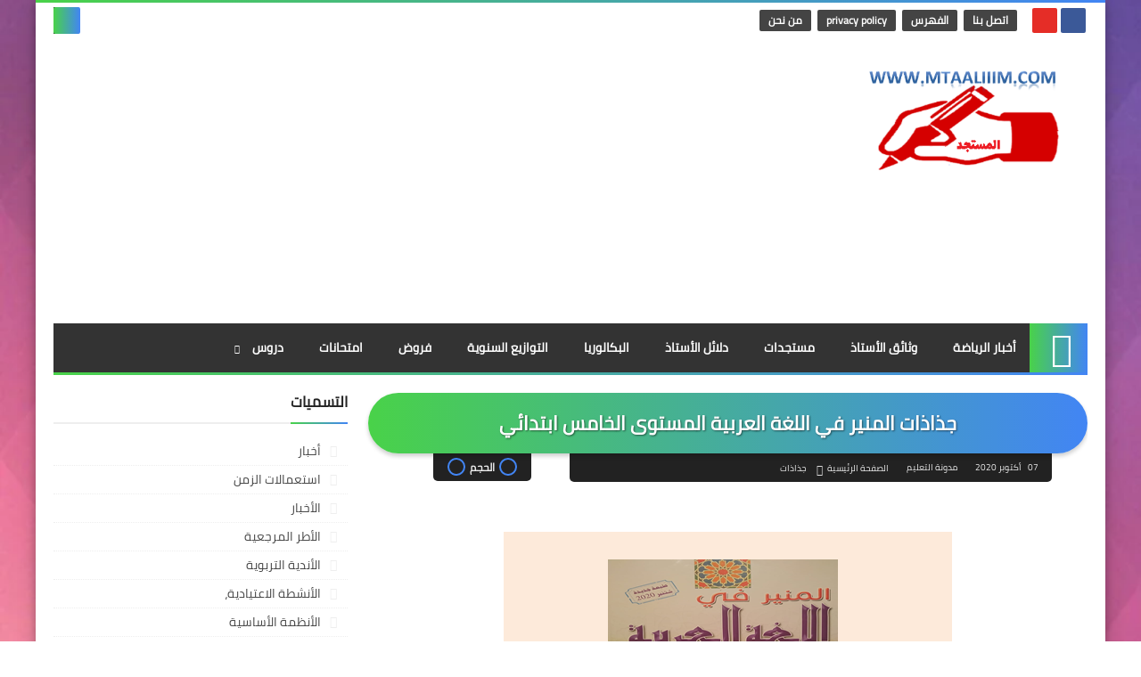

--- FILE ---
content_type: text/html; charset=utf-8
request_url: https://www.google.com/recaptcha/api2/aframe
body_size: 268
content:
<!DOCTYPE HTML><html><head><meta http-equiv="content-type" content="text/html; charset=UTF-8"></head><body><script nonce="xp2DrxOKGVLTcIyhKiKeRQ">/** Anti-fraud and anti-abuse applications only. See google.com/recaptcha */ try{var clients={'sodar':'https://pagead2.googlesyndication.com/pagead/sodar?'};window.addEventListener("message",function(a){try{if(a.source===window.parent){var b=JSON.parse(a.data);var c=clients[b['id']];if(c){var d=document.createElement('img');d.src=c+b['params']+'&rc='+(localStorage.getItem("rc::a")?sessionStorage.getItem("rc::b"):"");window.document.body.appendChild(d);sessionStorage.setItem("rc::e",parseInt(sessionStorage.getItem("rc::e")||0)+1);localStorage.setItem("rc::h",'1768789650966');}}}catch(b){}});window.parent.postMessage("_grecaptcha_ready", "*");}catch(b){}</script></body></html>

--- FILE ---
content_type: text/javascript; charset=UTF-8
request_url: https://www.mtaaliiim.com/feeds/posts/default/-/%D8%AC%D8%B0%D8%A7%D8%B0%D8%A7%D8%AA?alt=json-in-script&callback=related_results_labels&max-results=20
body_size: 21243
content:
// API callback
related_results_labels({"version":"1.0","encoding":"UTF-8","feed":{"xmlns":"http://www.w3.org/2005/Atom","xmlns$openSearch":"http://a9.com/-/spec/opensearchrss/1.0/","xmlns$blogger":"http://schemas.google.com/blogger/2008","xmlns$georss":"http://www.georss.org/georss","xmlns$gd":"http://schemas.google.com/g/2005","xmlns$thr":"http://purl.org/syndication/thread/1.0","id":{"$t":"tag:blogger.com,1999:blog-6730714012077618322"},"updated":{"$t":"2026-01-19T00:52:44.688+01:00"},"category":[{"term":"مستجدات"},{"term":"مباريات"},{"term":"أخبار"},{"term":"الدعم"},{"term":"جذاذات"},{"term":"وثائق الأستاذ"},{"term":"دلائل الاستاذ"},{"term":"cours de français"},{"term":"ملخصات"},{"term":"فروض"},{"term":"دروس"},{"term":"معلومات مفيدة"},{"term":"كراسات الدعم"},{"term":"كتب"},{"term":"التوازيع السنوية"},{"term":"مذكرات"},{"term":"امتحانات"},{"term":"متنوع"},{"term":"الأطر المرجعية"},{"term":"الديداكتيك"},{"term":"البكالوريا"},{"term":"أنشطة التقويم التشخيصي"},{"term":"الحركة الانتقالية"},{"term":"فروض المرحلة 3"},{"term":"فروض المرحلة الرابعة"},{"term":"قسم الرياضة"},{"term":"فيديو"},{"term":"مؤسسة محمد السادس للأعمال الاجتماعية"},{"term":"التوجيه"},{"term":"تقارير"},{"term":"علوم التربية"},{"term":"مقالات"},{"term":"التعليم الأولي"},{"term":"استعمالات الزمن"},{"term":"الأنظمة الأساسية"},{"term":"الجامعة"},{"term":"الأنشطة الاعتيادية،"},{"term":"الكفاءة المهنية"},{"term":"مدرسة الريادة"},{"term":"التشريع المدرسي"},{"term":"الحياة المدرسية"},{"term":"شبكات تفييئ"},{"term":"شبكات تفييئ المتعلمين"},{"term":"كنوبسCNOPS"},{"term":"مبارياة"},{"term":"مشروع الوحدة المستوى السادس"},{"term":"dialogues"},{"term":"أنشطة السلامة الطرقية"},{"term":"الأخبار"},{"term":"الأندية التربوية"},{"term":"الممارسة المهنية"},{"term":"النصوص السماعية"},{"term":"نماذج شواهد إدارية"},{"term":"pistes audios"},{"term":"القانون الإطار 51.17"},{"term":"المنح"},{"term":"عروض"},{"term":"مشروع الوحدة للمستوى الرابع"},{"term":"ملصقات"},{"term":"موارد"},{"term":"موضوعات بالأنجليزية"},{"term":"نماذج شواهد"},{"term":"التعاون المدرسي"},{"term":"فرو"},{"term":"قصص"},{"term":"مسرحيات"}],"title":{"type":"text","$t":"مدونة التعليم "},"subtitle":{"type":"html","$t":"مدونة التعليم =وثائق تبروية = مدونة الأستاذ والأستاذة ،هذا الموقع يقدم للأستاذ و الأستاذة كل ما يتعلق مجال التربية والتعليم من : جذاذات الدروس - مستجدات - كتب -فروض - علوم التربية- مسرحيات - أناشيد- تمارين الدعم-ملخصات - امتحانات - دروس البكالوريا- دروس الجامعة "},"link":[{"rel":"http://schemas.google.com/g/2005#feed","type":"application/atom+xml","href":"https:\/\/www.mtaaliiim.com\/feeds\/posts\/default"},{"rel":"self","type":"application/atom+xml","href":"https:\/\/www.blogger.com\/feeds\/6730714012077618322\/posts\/default\/-\/%D8%AC%D8%B0%D8%A7%D8%B0%D8%A7%D8%AA?alt=json-in-script\u0026max-results=20"},{"rel":"alternate","type":"text/html","href":"https:\/\/www.mtaaliiim.com\/search\/label\/%D8%AC%D8%B0%D8%A7%D8%B0%D8%A7%D8%AA"},{"rel":"hub","href":"http://pubsubhubbub.appspot.com/"},{"rel":"next","type":"application/atom+xml","href":"https:\/\/www.blogger.com\/feeds\/6730714012077618322\/posts\/default\/-\/%D8%AC%D8%B0%D8%A7%D8%B0%D8%A7%D8%AA\/-\/%D8%AC%D8%B0%D8%A7%D8%B0%D8%A7%D8%AA?alt=json-in-script\u0026start-index=21\u0026max-results=20"}],"author":[{"name":{"$t":"مدونة التعليم"},"uri":{"$t":"http:\/\/www.blogger.com\/profile\/09085497161423895102"},"email":{"$t":"noreply@blogger.com"},"gd$image":{"rel":"http://schemas.google.com/g/2005#thumbnail","width":"16","height":"16","src":"https:\/\/img1.blogblog.com\/img\/b16-rounded.gif"}}],"generator":{"version":"7.00","uri":"http://www.blogger.com","$t":"Blogger"},"openSearch$totalResults":{"$t":"48"},"openSearch$startIndex":{"$t":"1"},"openSearch$itemsPerPage":{"$t":"20"},"entry":[{"id":{"$t":"tag:blogger.com,1999:blog-6730714012077618322.post-2205724967203586529"},"published":{"$t":"2024-10-13T21:38:00.005+01:00"},"updated":{"$t":"2024-10-13T21:38:44.974+01:00"},"category":[{"scheme":"http://www.blogger.com/atom/ns#","term":"جذاذات"}],"title":{"type":"text","$t":"جذاذات الوحدة الأولى لمادة اللغة العربية -المستوى الرابع ابتدائي "},"content":{"type":"html","$t":"\u003Cp\u003E\u0026nbsp;\u003C\/p\u003E\u003Cp\u003E\u003Cbr \/\u003E\u003C\/p\u003E\u003Cdiv class=\"separator\" style=\"clear: both; text-align: center;\"\u003E\u003Ca href=\"https:\/\/blogger.googleusercontent.com\/img\/b\/R29vZ2xl\/AVvXsEhCRHBFl3KXGeZqO4VgjIeFjQeFUPr0jvFrVQjlhtFEW27nGPkmbrRdptW3JxAKHqiu_vfiMcyYDpNB5DjVBVZG2XhmHkdilOY1L6OYJ8PeCA_2YSOUscrs3IGBfYHw3UWVWC3SrB0rc6GbHH0CLwxfqTkzYpvQMyPojd9QrwAQmXXsuQq2MXzS8iTIFMM\/s785\/%D8%AC%D8%B0%D8%A7%D8%B0%D8%A7%D8%AA%20.png\" style=\"margin-left: 1em; margin-right: 1em;\"\u003E\u003Cimg border=\"0\" data-original-height=\"309\" data-original-width=\"785\" src=\"https:\/\/blogger.googleusercontent.com\/img\/b\/R29vZ2xl\/AVvXsEhCRHBFl3KXGeZqO4VgjIeFjQeFUPr0jvFrVQjlhtFEW27nGPkmbrRdptW3JxAKHqiu_vfiMcyYDpNB5DjVBVZG2XhmHkdilOY1L6OYJ8PeCA_2YSOUscrs3IGBfYHw3UWVWC3SrB0rc6GbHH0CLwxfqTkzYpvQMyPojd9QrwAQmXXsuQq2MXzS8iTIFMM\/s16000\/%D8%AC%D8%B0%D8%A7%D8%B0%D8%A7%D8%AA%20.png\" \/\u003E\u003C\/a\u003E\u003C\/div\u003E\u003Cbr \/\u003E\u003Cp\u003E\u003Cbr \/\u003E\u003C\/p\u003E\u003Cp\u003E\u003Cbr \/\u003E\u003C\/p\u003E\u003Cp\u003E\u003Cbr \/\u003E\u003C\/p\u003E\u003Cp\u003E\u003Cbr \/\u003E\u003C\/p\u003E\u003Ch1 style=\"text-align: right;\"\u003E\u003Cspan style=\"color: red; font-size: large;\"\u003Eجذاذات الوحدة الأولى لمادة اللغة العربية المرجع واحة كلمات العربية -المستوى الرابع ابتدائي\u0026nbsp;\u003C\/span\u003E\u003C\/h1\u003E\u003Cp\u003E\u003Cspan style=\"font-size: large;\"\u003Eتحميل\u0026nbsp;جذاذت الوحدة الأولى لمادة اللغة العربية -المستوى الرابع ابتدائي من أعداد الاستاذ المصطفى خالص له جزيل الشكر\u0026nbsp;\u003C\/span\u003E\u003C\/p\u003E\u003Cp\u003E\u003Cspan style=\"font-size: large;\"\u003E\u003Ca href=\"https:\/\/drive.google.com\/file\/d\/1Ez22zYlDmiPav1NpVEezVoSd_zalLtnV\/view?usp=sharing\" style=\"background-color: #fcff01;\" target=\"_blank\"\u003E\u003Cb\u003Eتحميل هنا\u0026nbsp;\u003C\/b\u003E\u003C\/a\u003E\u003C\/span\u003E\u003C\/p\u003E"},"link":[{"rel":"replies","type":"application/atom+xml","href":"https:\/\/www.mtaaliiim.com\/feeds\/2205724967203586529\/comments\/default","title":"تعليقات الرسالة"},{"rel":"replies","type":"text/html","href":"https:\/\/www.mtaaliiim.com\/2024\/10\/blog-post_13.html#comment-form","title":"0 تعليقات"},{"rel":"edit","type":"application/atom+xml","href":"https:\/\/www.blogger.com\/feeds\/6730714012077618322\/posts\/default\/2205724967203586529"},{"rel":"self","type":"application/atom+xml","href":"https:\/\/www.blogger.com\/feeds\/6730714012077618322\/posts\/default\/2205724967203586529"},{"rel":"alternate","type":"text/html","href":"https:\/\/www.mtaaliiim.com\/2024\/10\/blog-post_13.html","title":"جذاذات الوحدة الأولى لمادة اللغة العربية -المستوى الرابع ابتدائي "}],"author":[{"name":{"$t":"مدونة التعليم"},"uri":{"$t":"http:\/\/www.blogger.com\/profile\/09085497161423895102"},"email":{"$t":"noreply@blogger.com"},"gd$image":{"rel":"http://schemas.google.com/g/2005#thumbnail","width":"16","height":"16","src":"https:\/\/img1.blogblog.com\/img\/b16-rounded.gif"}}],"media$thumbnail":{"xmlns$media":"http://search.yahoo.com/mrss/","url":"https:\/\/blogger.googleusercontent.com\/img\/b\/R29vZ2xl\/AVvXsEhCRHBFl3KXGeZqO4VgjIeFjQeFUPr0jvFrVQjlhtFEW27nGPkmbrRdptW3JxAKHqiu_vfiMcyYDpNB5DjVBVZG2XhmHkdilOY1L6OYJ8PeCA_2YSOUscrs3IGBfYHw3UWVWC3SrB0rc6GbHH0CLwxfqTkzYpvQMyPojd9QrwAQmXXsuQq2MXzS8iTIFMM\/s72-c\/%D8%AC%D8%B0%D8%A7%D8%B0%D8%A7%D8%AA%20.png","height":"72","width":"72"},"thr$total":{"$t":"0"}},{"id":{"$t":"tag:blogger.com,1999:blog-6730714012077618322.post-319301944812909534"},"published":{"$t":"2024-07-09T15:16:00.002+01:00"},"updated":{"$t":"2024-07-09T15:16:37.711+01:00"},"category":[{"scheme":"http://www.blogger.com/atom/ns#","term":"جذاذات"}],"title":{"type":"text","$t":"جذاذة مفصلة لتقديم الوضعية المشكلة في مادة الرياضيات =الحصة الأولى ="},"content":{"type":"html","$t":"\u003Cp\u003E\u0026nbsp;\u003C\/p\u003E\u003Cdiv class=\"separator\" style=\"clear: both; text-align: center;\"\u003E\u003Ca href=\"https:\/\/blogger.googleusercontent.com\/img\/b\/R29vZ2xl\/AVvXsEjLY-BvScOMqVyEU6LpsIYuJe8ieTE6VpZP6lB2cGtFAGBLZQwXewz6bPsdMf27CYjgatZ9eqvd7BYpr54T4z99ImKwS3wSWn83LPuEWGN5NOKWtZuXNq31OTEbSVDNAFhEEcrhcGdzdEIaYCs2HYL5PHEwgLomrX91ZVxITJB26tmLfw4cKbI7Oj6m8Kg\/s801\/fich.png\" imageanchor=\"1\" style=\"margin-left: 1em; margin-right: 1em;\"\u003E\u003Cimg border=\"0\" data-original-height=\"446\" data-original-width=\"801\" src=\"https:\/\/blogger.googleusercontent.com\/img\/b\/R29vZ2xl\/AVvXsEjLY-BvScOMqVyEU6LpsIYuJe8ieTE6VpZP6lB2cGtFAGBLZQwXewz6bPsdMf27CYjgatZ9eqvd7BYpr54T4z99ImKwS3wSWn83LPuEWGN5NOKWtZuXNq31OTEbSVDNAFhEEcrhcGdzdEIaYCs2HYL5PHEwgLomrX91ZVxITJB26tmLfw4cKbI7Oj6m8Kg\/s16000\/fich.png\" \/\u003E\u003C\/a\u003E\u003C\/div\u003E\u003Cbr \/\u003E\u003Cp\u003E\u003Cbr \/\u003E\u003C\/p\u003E\u003Cp\u003E\u003Cbr \/\u003E\u003C\/p\u003E\u003Cp\u003E\u003Cbr \/\u003E\u003C\/p\u003E\u003Ch1 style=\"text-align: right;\"\u003E\u003Cspan style=\"color: red; font-size: large;\"\u003Eجذاذة مفصلة لتقديم وضعية مشكلة في مادة الرياضيات =الحصة الأولى =\u003C\/span\u003E\u003C\/h1\u003E\u003Cp\u003E\u003Cspan style=\"font-size: medium;\"\u003E\u003Cspan style=\"background-color: white; font-family: Arial; font-weight: 700;\"\u003E\u003Cspan style=\"font-family: \u0026amp;quot;\"\u003Eإنّ بناء الدرس انطلاقا من بيداغوجيا حلّ المشكلة يحفز التلميذ على المشاركة الإيجابية ويدفعه إلى التفكير العلمي والرغبة في التعلّم الذاتي من أجل بناء معارف جديدة، باتخاذ إجراءات أكثر فعالية تقوم على الملاحظة وافتراض الحلول الممكنة ثم الوصول إلى الاستنتاج والاكتشاف، وبذلك يحصل التعلّم وهذا ما حدا بأحد المربين إلى القول بأنّ\u0026nbsp;\u003Cb\u003E\"المشكلة أم التعلّم\"\u003C\/b\u003E\u0026nbsp;قياسا على قولهم\u0026nbsp;\u003Cb\u003E\"الحاجة أم الاختراع\"\u003C\/b\u003E\u0026nbsp;وطريقة التدريس التي ينبغي اختيارها في المقاربة بالكفايات هي طريقة الوضعية المشكلة التي يوضع فيها المتعلّم أمام صعوبة معينة تتحداه حتى يشعر بأنّها فعلا مشكلته ويتعين عليه إيجاد الحلّ المناسب لها، باتخاذ التدابير اللازمة واستخدام كافة قدراته.\u003Cbr \/\u003E\u003C\/span\u003E\u003C\/span\u003E\u003Cbr style=\"background-color: white; font-family: Arial; font-weight: 700;\" \/\u003E\u003Cspan style=\"background-color: white; font-family: Arial; font-weight: 700;\"\u003E\u003Cspan style=\"font-family: \u0026amp;quot;\"\u003Eويكون دور الأستاذ متمثلا في التوجيه والإرشاد لتذليل العقبات وبناء التعلمات.\u003C\/span\u003E\u003C\/span\u003E\u003Cbr style=\"background-color: white; font-family: Arial; font-weight: 700;\" \/\u003E\u003Cspan style=\"background-color: white; font-family: Arial; font-weight: 700;\"\u003E\u003Cspan style=\"font-family: \u0026amp;quot;\"\u003E\u003Cbr \/\u003E\u003C\/span\u003E\u003C\/span\u003E\u003Cspan style=\"background-color: white; font-family: Arial; font-weight: 700;\"\u003E\u003C\/span\u003E\u003Cbr style=\"background-color: white; font-family: Arial; font-weight: 700;\" \/\u003E\u003Cbr style=\"background-color: white; font-family: Arial; font-weight: 700;\" \/\u003E\u003C\/span\u003E\u003C\/p\u003E\u003Ch3 style=\"text-align: right;\"\u003E\u003Cspan style=\"font-size: medium;\"\u003E\u003Cspan style=\"background-color: white; font-family: Arial; font-weight: 700;\"\u003E\u003Cspan style=\"color: red;\"\u003E\u003Cb\u003E\u003Ci\u003E\u003Cspan style=\"font-family: Tahoma;\"\u003E1- تعريف الوضعية المشكلة :\u003C\/span\u003E\u003C\/i\u003E\u003C\/b\u003E\u003C\/span\u003E\u003C\/span\u003E\u003C\/span\u003E\u003C\/h3\u003E\u003Cspan style=\"font-size: medium;\"\u003E\u003Cbr style=\"background-color: white; font-family: Arial; font-weight: 700;\" \/\u003E\u003Cspan style=\"background-color: white; font-family: Arial; font-weight: 700;\"\u003E\u003Cspan style=\"font-family: \u0026amp;quot;\"\u003Eإنّ الوضعية المشكلة هي مجموعة من المعارف تدرج داخل سياق معيّن ومحدّد يتم من ورائها دمج المكتسبات لإنجاز عمل ما.\u003C\/span\u003E\u003C\/span\u003E\u003Cbr style=\"background-color: white; font-family: Arial; font-weight: 700;\" \/\u003E\u003Cbr style=\"background-color: white; font-family: Arial; font-weight: 700;\" \/\u003E\u003Cspan style=\"background-color: white; font-family: Arial; font-weight: 700;\"\u003E\u003Cspan style=\"font-family: \u0026amp;quot;\"\u003Eوتنتقى الوضعية من واقع المتعلم المعيش، تصطنع فيها عوائق مؤقتة، متفاوتة التعقيد تتطلب توظيف التعلمات السابقة، وتختم الوضعية المشكلة بنتاج منتظر من\u0026nbsp;\u003C\/span\u003E\u003Cspan style=\"font-family: \u0026amp;quot;\"\u003Eالمتعلم يمكن تحديده بدقة : نص إبداعي (قصيدة، قصة ...)، أو نص وظيفي أو تخطيط ...\u003C\/span\u003E\u003C\/span\u003E\u003Cbr style=\"background-color: white; font-family: Arial; font-weight: 700;\" \/\u003E\u003Cbr style=\"background-color: white; font-family: Arial; font-weight: 700;\" \/\u003E\u003Cspan style=\"background-color: white; font-family: Arial; font-weight: 700;\"\u003E\u003Cbr \/\u003E\u003C\/span\u003E\u003Cbr style=\"background-color: white; font-family: Arial; font-weight: 700;\" \/\u003E\u003C\/span\u003E\u003Ch3 style=\"text-align: right;\"\u003E\u003Cspan style=\"font-size: medium;\"\u003E\u003Cspan style=\"background-color: white; font-family: Arial; font-weight: 700;\"\u003E\u003Cspan style=\"color: red;\"\u003E\u003Cb\u003E\u003Ci\u003E\u003Cspan style=\"font-family: Tahoma;\"\u003E2- عناصر الوضعية المشكلة :\u003C\/span\u003E\u003C\/i\u003E\u003C\/b\u003E\u003C\/span\u003E\u003C\/span\u003E\u003C\/span\u003E\u003C\/h3\u003E\u003Cspan style=\"font-size: medium;\"\u003E\u003Cbr style=\"background-color: white; font-family: Arial; font-weight: 700;\" \/\u003E\u003Cspan style=\"background-color: white; font-family: Arial; font-weight: 700;\"\u003E\u003Cspan style=\"font-family: \u0026amp;quot;\"\u003Eوتتكون الوضعية المشكلة من\u0026nbsp;\u003Cspan style=\"color: red;\"\u003Eثلاثة عناصر\u003C\/span\u003E\u0026nbsp;:\u003C\/span\u003E\u003C\/span\u003E\u003Cbr style=\"background-color: white; font-family: Arial; font-weight: 700;\" \/\u003E\u003Cbr style=\"background-color: white; font-family: Arial; font-weight: 700;\" \/\u003E\u003Cspan style=\"background-color: white; font-family: Arial; font-weight: 700;\"\u003E\u003Cspan style=\"color: red;\"\u003E\u003Cb\u003E\u003Ci\u003E- السند :\u003C\/i\u003E\u003C\/b\u003E\u003C\/span\u003E\u003C\/span\u003E\u003Cspan style=\"background-color: white; font-family: Arial; font-weight: 700;\"\u003E\u003Cspan style=\"font-family: \u0026amp;quot;\"\u003E\u0026nbsp;وهو مجموعة من العناصر المادية التي يقترحها المدرّس، قد تكون نصا، وثيقة، صورة، لوحة ...\u003C\/span\u003E\u003C\/span\u003E\u003Cbr style=\"background-color: white; font-family: Arial; font-weight: 700;\" \/\u003E\u003Cbr style=\"background-color: white; font-family: Arial; font-weight: 700;\" \/\u003E\u003Cspan style=\"background-color: white; font-family: Arial; font-weight: 700;\"\u003E\u003Cspan style=\"font-family: \u0026amp;quot;\"\u003Eويحدّد السند بالنظر إلى :\u003C\/span\u003E\u003C\/span\u003E\u003Cbr style=\"background-color: white; font-family: Arial; font-weight: 700;\" \/\u003E\u003Cbr style=\"background-color: white; font-family: Arial; font-weight: 700;\" \/\u003E\u003Cspan style=\"background-color: white; font-family: Arial; font-weight: 700;\"\u003E\u003Cspan style=\"font-family: \u0026amp;quot;\"\u003E*\u0026nbsp;\u003Cspan style=\"color: blue;\"\u003Eالسياق\u003C\/span\u003E\u0026nbsp;الذي تتحدّد فيه الوضعية.\u003C\/span\u003E\u003C\/span\u003E\u003Cbr style=\"background-color: white; font-family: Arial; font-weight: 700;\" \/\u003E\u003Cspan style=\"background-color: white; font-family: Arial; font-weight: 700;\"\u003E\u003Cspan style=\"font-family: \u0026amp;quot;\"\u003E*\u0026nbsp;\u003Cspan style=\"color: blue;\"\u003Eالمعلومات\u003C\/span\u003E\u0026nbsp;التي يتفاعل المتعلم معها، قد تكون تامة أو ناقصة، جديدة أو سابقة.\u003C\/span\u003E\u003C\/span\u003E\u003Cbr style=\"background-color: white; font-family: Arial; font-weight: 700;\" \/\u003E\u003Cspan style=\"background-color: white; font-family: Arial; font-weight: 700;\"\u003E\u003Cspan style=\"font-family: \u0026amp;quot;\"\u003E*\u0026nbsp;\u003Cspan style=\"color: blue;\"\u003Eالوظيفة\u003C\/span\u003E\u0026nbsp;التي تحدّد الهدف من النتاج المنتظر.\u003C\/span\u003E\u003C\/span\u003E\u003Cbr style=\"background-color: white; font-family: Arial; font-weight: 700;\" \/\u003E\u003Cspan style=\"background-color: white; font-family: Arial; font-weight: 700;\"\u003E\u003Cspan style=\"font-family: \u0026amp;quot;\"\u003E\u003Cbr \/\u003E\u003C\/span\u003E\u003C\/span\u003E\u003Cbr style=\"background-color: white; font-family: Arial; font-weight: 700;\" \/\u003E\u003Cspan style=\"background-color: white; font-family: Arial; font-weight: 700;\"\u003E\u003Cspan style=\"color: red;\"\u003E\u003Cb\u003E\u003Ci\u003E- المطلوب :\u003C\/i\u003E\u003C\/b\u003E\u003C\/span\u003E\u003C\/span\u003E\u003Cspan style=\"background-color: white; font-family: Arial; font-weight: 700;\"\u003E\u003Cspan style=\"font-family: \u0026amp;quot;\"\u003E\u0026nbsp;وهو توقع الإنتاج المنتظر.\u003Cbr \/\u003E\u003C\/span\u003E\u003C\/span\u003E\u003Cbr style=\"background-color: white; font-family: Arial; font-weight: 700;\" \/\u003E\u003Cspan style=\"background-color: white; font-family: Arial; font-weight: 700;\"\u003E\u003Cspan style=\"font-family: \u0026amp;quot;\"\u003E\u003Cbr \/\u003E\u003C\/span\u003E\u003C\/span\u003E\u003Cbr style=\"background-color: white; font-family: Arial; font-weight: 700;\" \/\u003E\u003Cspan style=\"background-color: white; font-family: Arial; font-weight: 700;\"\u003E\u003Cspan style=\"color: red;\"\u003E\u003Cb\u003E\u003Ci\u003E- التعليمة :\u003C\/i\u003E\u003C\/b\u003E\u003C\/span\u003E\u003C\/span\u003E\u003Cspan style=\"background-color: white; font-family: Arial; font-weight: 700;\"\u003E\u003Cspan style=\"font-family: \u0026amp;quot;\"\u003E\u0026nbsp;وهي مجموع المطالب التي تقدم للمتعلم ويشترط فيها الدقة والوضوح، وتحديد معايير كالجودة، وعدد الأسطر، وبعض المميزات الكتابية كأنماط النصوص وأنواعها، أو بعض المصطلحات المدروسة أو المبادئ اللغوية ...\u003Cbr \/\u003E\u003C\/span\u003E\u003C\/span\u003E\u003Cbr style=\"background-color: white; font-family: Arial; font-weight: 700;\" \/\u003E\u003Cspan style=\"background-color: white; font-family: Arial; font-weight: 700;\"\u003E\u003Cspan style=\"font-family: \u0026amp;quot;\"\u003E\u003Cbr \/\u003E\u003C\/span\u003E\u003C\/span\u003E\u003Cbr style=\"background-color: white; font-family: Arial; font-weight: 700;\" \/\u003E\u003Cbr style=\"background-color: white; font-family: Arial; font-weight: 700;\" \/\u003E\u003C\/span\u003E\u003Ch3 style=\"text-align: right;\"\u003E\u003Cspan style=\"font-size: medium;\"\u003E\u003Cspan style=\"background-color: white; font-family: Arial; font-weight: 700;\"\u003E\u003Cspan style=\"color: red;\"\u003E\u003Cb\u003E\u003Ci\u003E\u003Cspan style=\"font-family: Tahoma;\"\u003E3- أهداف الوضعية المشكلة :\u003C\/span\u003E\u003C\/i\u003E\u003C\/b\u003E\u003C\/span\u003E\u003C\/span\u003E\u003C\/span\u003E\u003C\/h3\u003E\u003Cspan style=\"font-size: medium;\"\u003E\u003Cbr style=\"background-color: white; font-family: Arial; font-weight: 700;\" \/\u003E\u003Cbr style=\"background-color: white; font-family: Arial; font-weight: 700;\" \/\u003E\u003Cspan style=\"background-color: white; font-family: Arial; font-weight: 700;\"\u003E\u003Cspan style=\"font-family: \u0026amp;quot;\"\u003Eتعزز بيداغوجيا حلّ المشكلات قدرات المتعلم، وتسمح له باكتساب الكفايات الضرورية التي تساعده على التكيّف مع مختلف متغيرات محيطة. ومن أبرز أهداف هذه البيداغوجيا في العملية التعليمية التعلمية ما يأتي :\u003C\/span\u003E\u003C\/span\u003E\u003Cbr style=\"background-color: white; font-family: Arial; font-weight: 700;\" \/\u003E\u003Cbr style=\"background-color: white; font-family: Arial; font-weight: 700;\" \/\u003E\u003Cspan style=\"background-color: white; font-family: Arial; font-weight: 700;\"\u003E\u003Cspan style=\"font-family: \u0026amp;quot;\"\u003E- اكتساب القدرة على الملاحظة والتأمل.\u003C\/span\u003E\u003C\/span\u003E\u003Cbr style=\"background-color: white; font-family: Arial; font-weight: 700;\" \/\u003E\u003Cspan style=\"background-color: white; font-family: Arial; font-weight: 700;\"\u003E\u003Cspan style=\"font-family: \u0026amp;quot;\"\u003E- تنمية القدرة عل تحليل المعطيات وتنظيمها قصد استغلالها.\u003C\/span\u003E\u003C\/span\u003E\u003Cbr style=\"background-color: white; font-family: Arial; font-weight: 700;\" \/\u003E\u003Cspan style=\"background-color: white; font-family: Arial; font-weight: 700;\"\u003E\u003Cspan style=\"font-family: \u0026amp;quot;\"\u003E- التمرّن على اقتراح الحلول وانتقاء أنجعها.\u003C\/span\u003E\u003C\/span\u003E\u003Cbr style=\"background-color: white; font-family: Arial; font-weight: 700;\" \/\u003E\u003Cspan style=\"background-color: white; font-family: Arial; font-weight: 700;\"\u003E\u003Cspan style=\"font-family: \u0026amp;quot;\"\u003E- الوصول بالتلميذ إلى التعلّم الذاتي والنقد الموضوعي.\u003C\/span\u003E\u003C\/span\u003E\u003Cbr style=\"background-color: white; font-family: Arial; font-weight: 700;\" \/\u003E\u003Cspan style=\"background-color: white; font-family: Arial; font-weight: 700;\"\u003E\u003Cspan style=\"font-family: \u0026amp;quot;\"\u003E- اكتساب الثقة في النفس.\u003C\/span\u003E\u003C\/span\u003E\u003Cbr style=\"background-color: white; font-family: Arial; font-weight: 700;\" \/\u003E\u003Cspan style=\"background-color: white; font-family: Arial; font-weight: 700;\"\u003E\u003Cspan style=\"font-family: \u0026amp;quot;\"\u003E- التعوّد على التعاون مع الأقران ومع الآخرين.\u003C\/span\u003E\u003C\/span\u003E\u003Cbr style=\"background-color: white; font-family: Arial; font-weight: 700;\" \/\u003E\u003Cbr style=\"background-color: white; font-family: Arial; font-weight: 700;\" \/\u003E\u003Cbr style=\"background-color: white; font-family: Arial; font-weight: 700;\" \/\u003E\u003Cbr style=\"background-color: white; font-family: Arial; font-weight: 700;\" \/\u003E\u003C\/span\u003E\u003Ch3 style=\"text-align: right;\"\u003E\u003Cspan style=\"font-size: medium;\"\u003E\u003Cspan style=\"background-color: white; font-family: Arial; font-weight: 700;\"\u003E\u003Cspan style=\"color: red;\"\u003E\u003Cb\u003E\u003Ci\u003E\u003Cspan style=\"font-family: Tahoma;\"\u003E4- خصائص الوضعية المشكلة :\u003C\/span\u003E\u003C\/i\u003E\u003C\/b\u003E\u003C\/span\u003E\u003C\/span\u003E\u003C\/span\u003E\u003C\/h3\u003E\u003Cspan style=\"font-size: medium;\"\u003E\u003Cbr style=\"background-color: white; font-family: Arial; font-weight: 700;\" \/\u003E\u003Cspan style=\"background-color: white; font-family: Arial; font-weight: 700;\"\u003E\u003Cspan style=\"font-family: \u0026amp;quot;\"\u003Eيراعي الأستاذ، في الوضعيات التي يقترحها، الخصائص الآتية :\u003C\/span\u003E\u003C\/span\u003E\u003Cbr style=\"background-color: white; font-family: Arial; font-weight: 700;\" \/\u003E\u003Cbr style=\"background-color: white; font-family: Arial; font-weight: 700;\" \/\u003E\u003Cspan style=\"background-color: white; font-family: Arial; font-weight: 700;\"\u003E\u003Cspan style=\"color: red;\"\u003E-\u003C\/span\u003E\u0026nbsp;\u003Cspan style=\"font-family: \u0026amp;quot;\"\u003Eالمتعلم هو الذي ينجز المهمة المعروضة.\u003C\/span\u003E\u003C\/span\u003E\u003Cbr style=\"background-color: white; font-family: Arial; font-weight: 700;\" \/\u003E\u003Cspan style=\"background-color: white; font-family: Arial; font-weight: 700;\"\u003E\u003Cspan style=\"color: red;\"\u003E-\u003C\/span\u003E\u0026nbsp;\u003Cspan style=\"font-family: \u0026amp;quot;\"\u003Eهي إشكالية لأن المتعلم لم يمتلك بعد ما يلزمه لإنجازها.\u003C\/span\u003E\u003C\/span\u003E\u003Cbr style=\"background-color: white; font-family: Arial; font-weight: 700;\" \/\u003E\u003Cspan style=\"background-color: white; font-family: Arial; font-weight: 700;\"\u003E\u003Cspan style=\"color: red;\"\u003E-\u003C\/span\u003E\u0026nbsp;\u003Cspan style=\"font-family: \u0026amp;quot;\"\u003Eما ينقص المتعلم هو نفسه ما يحتمل من تعلمات تصاغ في شكل أهداف تعلمية يحققها المتعلم عبر مراحل الحصة دون القفز على الصعوبات بل معالجتها عن طريق القيام بأداءات، قد تكون :\u003C\/span\u003E\u003C\/span\u003E\u003Cbr style=\"background-color: white; font-family: Arial; font-weight: 700;\" \/\u003E\u003Cbr style=\"background-color: white; font-family: Arial; font-weight: 700;\" \/\u003E\u003Cspan style=\"background-color: white; font-family: Arial; font-weight: 700;\"\u003E\u003Cspan style=\"font-family: Symbol;\"\u003E·\u0026nbsp;\u003C\/span\u003E\u003Cspan style=\"font-family: \u0026amp;quot;\"\u003Eموارد شخصية أو \"معلومات قبلية\".\u003C\/span\u003E\u003C\/span\u003E\u003Cbr style=\"background-color: white; font-family: Arial; font-weight: 700;\" \/\u003E\u003Cspan style=\"background-color: white; font-family: Arial; font-weight: 700;\"\u003E\u003Cspan style=\"font-family: Symbol;\"\u003E·\u0026nbsp;\u003C\/span\u003E\u003Cspan style=\"font-family: \u0026amp;quot;\"\u003Eموارد المجموعة في إطار \"عمل جماعي – تفاعل\".\u003C\/span\u003E\u003C\/span\u003E\u003Cbr style=\"background-color: white; font-family: Arial; font-weight: 700;\" \/\u003E\u003Cspan style=\"background-color: white; font-family: Arial; font-weight: 700;\"\u003E\u003Cspan style=\"font-family: Symbol;\"\u003E·\u0026nbsp;\u003C\/span\u003E\u003Cspan style=\"font-family: \u0026amp;quot;\"\u003Eموارد الأستاذ مثل \"وثائق، تعليمات، طرائق، بحث ...\".\u003C\/span\u003E\u003C\/span\u003E\u003Cbr style=\"background-color: white; font-family: Arial; font-weight: 700;\" \/\u003E\u003Cbr style=\"background-color: white; font-family: Arial; font-weight: 700;\" \/\u003E\u003Cspan style=\"background-color: white; font-family: Arial; font-weight: 700;\"\u003E\u003Cspan style=\"font-family: \u0026amp;quot;\"\u003Eومن جهة ثانية، يسهر الأستاذ باستمرار على تكييف ممارسته مع ما تقتضيه الوضعيات المقترحة بـ :\u003C\/span\u003E\u003C\/span\u003E\u003Cbr style=\"background-color: white; font-family: Arial; font-weight: 700;\" \/\u003E\u003Cbr style=\"background-color: white; font-family: Arial; font-weight: 700;\" \/\u003E\u003Cspan style=\"background-color: white; font-family: Arial; font-weight: 700;\"\u003E\u003Cspan style=\"font-family: \u0026amp;quot;\"\u003E\u003Cspan style=\"color: red;\"\u003E-\u003C\/span\u003E\u0026nbsp;تنويع المسارات البيداغوجية من أجل التكفل الأنجع بالصعوبات الفردية ووتيرة العمل الخاصة بكل متعلم.\u003C\/span\u003E\u003C\/span\u003E\u003Cbr style=\"background-color: white; font-family: Arial; font-weight: 700;\" \/\u003E\u003Cspan style=\"background-color: white; font-family: Arial; font-weight: 700;\"\u003E\u003Cspan style=\"font-family: \u0026amp;quot;\"\u003E\u003Cspan style=\"color: red;\"\u003E-\u003C\/span\u003E\u0026nbsp;الانتباه إلى ردود الفعل في القسم والتعرّف على أسباب التعثر أو عدم الفهم.\u003C\/span\u003E\u003C\/span\u003E\u003Cbr style=\"background-color: white; font-family: Arial; font-weight: 700;\" \/\u003E\u003Cspan style=\"background-color: white; font-family: Arial; font-weight: 700;\"\u003E\u003Cspan style=\"font-family: \u0026amp;quot;\"\u003E\u003Cspan style=\"color: red;\"\u003E-\u003C\/span\u003E\u0026nbsp;تشجيع مختلف التفاعلات داخل القسم.\u003C\/span\u003E\u003C\/span\u003E\u003Cbr style=\"background-color: white; font-family: Arial; font-weight: 700;\" \/\u003E\u003Cspan style=\"background-color: white; font-family: Arial; font-weight: 700;\"\u003E\u003Cspan style=\"font-family: \u0026amp;quot;\"\u003E\u003Cspan style=\"color: red;\"\u003E-\u003C\/span\u003E\u0026nbsp;تنويع تنظيم العمل : الفردي، الفوجي، الجماعي.\u003Cbr \/\u003E\u003C\/span\u003E\u003C\/span\u003E\u003Cbr style=\"background-color: white; font-family: Arial; font-weight: 700;\" \/\u003E\u003Cspan style=\"background-color: white; font-family: Arial; font-weight: 700;\"\u003E\u003Cspan style=\"font-family: \u0026amp;quot;\"\u003E\u003Cbr \/\u003E\u003C\/span\u003E\u003C\/span\u003E\u003Cbr style=\"background-color: white; font-family: Arial; font-weight: 700;\" \/\u003E\u003Cbr style=\"background-color: white; font-family: Arial; font-weight: 700;\" \/\u003E\u003C\/span\u003E\u003Ch3 style=\"text-align: right;\"\u003E\u003Cspan style=\"font-size: medium;\"\u003E\u003Cspan style=\"background-color: white; font-family: Arial; font-weight: 700;\"\u003E\u003Cspan style=\"color: red;\"\u003E\u003Cb\u003E\u003Ci\u003E\u003Cspan style=\"font-family: Tahoma;\"\u003E5- صياغة الوضعية المشكلة :\u003C\/span\u003E\u003C\/i\u003E\u003C\/b\u003E\u003C\/span\u003E\u003C\/span\u003E\u003C\/span\u003E\u003C\/h3\u003E\u003Cspan style=\"font-size: medium;\"\u003E\u003Cbr style=\"background-color: white; font-family: Arial; font-weight: 700;\" \/\u003E\u003Cspan style=\"background-color: white; font-family: Arial; font-weight: 700;\"\u003E\u003Cspan style=\"font-family: \u0026amp;quot;\"\u003Eولنجاح صياغة الوضعية المشكلة لابد من مراعاة الآتي :\u003C\/span\u003E\u003C\/span\u003E\u003Cbr style=\"background-color: white; font-family: Arial; font-weight: 700;\" \/\u003E\u003Cspan style=\"background-color: white; font-family: Arial; font-weight: 700;\"\u003E-\u0026nbsp;\u003Cspan style=\"font-family: \u0026amp;quot;\"\u003Eالجدة والتشويق.\u003C\/span\u003E\u003C\/span\u003E\u003Cbr style=\"background-color: white; font-family: Arial; font-weight: 700;\" \/\u003E\u003Cspan style=\"background-color: white; font-family: Arial; font-weight: 700;\"\u003E-\u0026nbsp;\u003Cspan style=\"font-family: \u0026amp;quot;\"\u003Eتقديم التحدّي للمتعلم أو الإشعار به لإنجاز المطلوب.\u003C\/span\u003E\u003C\/span\u003E\u003Cbr style=\"background-color: white; font-family: Arial; font-weight: 700;\" \/\u003E\u003Cspan style=\"background-color: white; font-family: Arial; font-weight: 700;\"\u003E-\u0026nbsp;\u003Cspan style=\"font-family: \u0026amp;quot;\"\u003Eاستكشاف المسار لاستثمار معارفه وتعلماته.\u003C\/span\u003E\u003C\/span\u003E\u003Cbr style=\"background-color: white; font-family: Arial; font-weight: 700;\" \/\u003E\u003Cspan style=\"background-color: white; font-family: Arial; font-weight: 700;\"\u003E-\u0026nbsp;\u003Cspan style=\"font-family: \u0026amp;quot;\"\u003Eضبط منحى التفكير الواعي، والتساؤل المثمر لبناء المعرفة وحسن تحويلها وفق معايير ومبادئ وخطوات.\u003C\/span\u003E\u003C\/span\u003E\u003Cbr style=\"background-color: white; font-family: Arial; font-weight: 700;\" \/\u003E\u003Cbr style=\"background-color: white; font-family: Arial; font-weight: 700;\" \/\u003E\u003Cspan style=\"background-color: white; font-family: Arial; font-weight: 700;\"\u003E-\u0026nbsp;\u003Cspan style=\"font-family: \u0026amp;quot;\"\u003Eاستقاء الوضعيات من الحياة اليومية للمتعلم، ومن محيطه الاجتماعي والثقافي على أن تكون ذات دلالة بالنسبة إليه ومناسبة لمستواه العقلي والثقافي،\u003C\/span\u003E\u003C\/span\u003E\u003C\/span\u003E\u003Cp\u003E\u003C\/p\u003E\u003Cp\u003E\u003Cspan style=\"font-size: medium;\"\u003E\u003Cspan style=\"background-color: white; font-family: Arial; font-weight: 700;\"\u003E\u003C\/span\u003E\u003C\/span\u003E\u003C\/p\u003E\u003Cdiv class=\"separator\" style=\"clear: both; text-align: center;\"\u003E\u003Cspan style=\"font-size: medium;\"\u003E\u003Cspan style=\"background-color: white; font-family: Arial; font-weight: 700;\"\u003E\u003Cbr \/\u003E\u003C\/span\u003E\u003C\/span\u003E\u003C\/div\u003E\u003Cdiv class=\"separator\" style=\"clear: both; text-align: center;\"\u003E\u003Cspan style=\"font-size: medium;\"\u003E\u003Cspan style=\"background-color: white; font-family: Arial; font-weight: 700;\"\u003E\u003Cimg border=\"0\" data-original-height=\"630\" data-original-width=\"887\" src=\"https:\/\/blogger.googleusercontent.com\/img\/b\/R29vZ2xl\/AVvXsEgHSzpmrtRNeucgQthL94rjphhSNfgzLKc3wllv0W4ribTklXmsxex2qGa9gA9NBp6doJSjJOwgQSCCvbJ_1a8ErtDANrlskZ8Ep3zxPzCUnTMBWG212MDoM4d2rIxFibivqy7soR8GngEIc48CbsQR4ZOJmpe7kU3XWsHlLjXuUJL2CWtTIzwHVxIPVJI\/s16000\/%D8%A7%D9%84%D9%88%D8%B6%D8%B9%D9%8A%D8%A9%20.png\" \/\u003E\u003C\/span\u003E\u003C\/span\u003E\u003C\/div\u003E\u003Cspan style=\"font-size: medium;\"\u003E\u003Cspan style=\"background-color: white; font-family: Arial; font-weight: 700;\"\u003E\u003Cbr \/\u003E\u003Ca href=\"https:\/\/drive.google.com\/file\/d\/1UW3z-HusoE71-GQObN2t1ga_GWE1W__-\/view?usp=sharing\" target=\"_blank\"\u003Eتحميل الجذاذة هنا\u0026nbsp;\u003C\/a\u003E\u003C\/span\u003E\u003C\/span\u003E\u003Cp\u003E\u003C\/p\u003E"},"link":[{"rel":"replies","type":"application/atom+xml","href":"https:\/\/www.mtaaliiim.com\/feeds\/319301944812909534\/comments\/default","title":"تعليقات الرسالة"},{"rel":"replies","type":"text/html","href":"https:\/\/www.mtaaliiim.com\/2024\/07\/blog-post_33.html#comment-form","title":"0 تعليقات"},{"rel":"edit","type":"application/atom+xml","href":"https:\/\/www.blogger.com\/feeds\/6730714012077618322\/posts\/default\/319301944812909534"},{"rel":"self","type":"application/atom+xml","href":"https:\/\/www.blogger.com\/feeds\/6730714012077618322\/posts\/default\/319301944812909534"},{"rel":"alternate","type":"text/html","href":"https:\/\/www.mtaaliiim.com\/2024\/07\/blog-post_33.html","title":"جذاذة مفصلة لتقديم الوضعية المشكلة في مادة الرياضيات =الحصة الأولى ="}],"author":[{"name":{"$t":"مدونة التعليم"},"uri":{"$t":"http:\/\/www.blogger.com\/profile\/09085497161423895102"},"email":{"$t":"noreply@blogger.com"},"gd$image":{"rel":"http://schemas.google.com/g/2005#thumbnail","width":"16","height":"16","src":"https:\/\/img1.blogblog.com\/img\/b16-rounded.gif"}}],"media$thumbnail":{"xmlns$media":"http://search.yahoo.com/mrss/","url":"https:\/\/blogger.googleusercontent.com\/img\/b\/R29vZ2xl\/AVvXsEjLY-BvScOMqVyEU6LpsIYuJe8ieTE6VpZP6lB2cGtFAGBLZQwXewz6bPsdMf27CYjgatZ9eqvd7BYpr54T4z99ImKwS3wSWn83LPuEWGN5NOKWtZuXNq31OTEbSVDNAFhEEcrhcGdzdEIaYCs2HYL5PHEwgLomrX91ZVxITJB26tmLfw4cKbI7Oj6m8Kg\/s72-c\/fich.png","height":"72","width":"72"},"thr$total":{"$t":"0"}},{"id":{"$t":"tag:blogger.com,1999:blog-6730714012077618322.post-7693687855178409150"},"published":{"$t":"2024-06-05T12:18:00.002+01:00"},"updated":{"$t":"2024-06-05T12:18:24.531+01:00"},"category":[{"scheme":"http://www.blogger.com/atom/ns#","term":"جذاذات"}],"title":{"type":"text","$t":"تحميل جذاذات نمطية لمكون الاستماع والتحدث المستوى الثالث ابتدائي"},"content":{"type":"html","$t":"\u003Cp\u003E\u0026nbsp;\u003C\/p\u003E\u003Cp\u003E\u003Cbr \/\u003E\u003C\/p\u003E\u003Cp\u003E\u003Cbr \/\u003E\u003C\/p\u003E\u003Cp\u003E\u003Cbr \/\u003E\u003C\/p\u003E\u003Cp\u003E\u003C\/p\u003E\u003Cdiv class=\"separator\" style=\"clear: both; text-align: center;\"\u003E\u003Ca href=\"https:\/\/blogger.googleusercontent.com\/img\/b\/R29vZ2xl\/AVvXsEj1HH6zz-LIyGLTWUw2j8H6mMJgAfz6D9hfLyY9QotdCf3__nXmrUlbLryhN_Z1dbehG_1b6JVASJEf8-e4wb0OR2Ej6FICmOQ4n9JwGvm_nX-TuLbZMnXfexEemZmsZJUTDTJ4OdmYR6s6pPHjfN6qFBCa66QduKIOXduU-iWv8gC1_Qzn0pI1PvVG1pg\/s850\/%D8%A7%D9%84%D8%A7%D8%B3%D8%AA%D9%85%D8%A7%D8%B9%20.png\" imageanchor=\"1\" style=\"margin-left: 1em; margin-right: 1em;\"\u003E\u003Cimg border=\"0\" data-original-height=\"427\" data-original-width=\"850\" src=\"https:\/\/blogger.googleusercontent.com\/img\/b\/R29vZ2xl\/AVvXsEj1HH6zz-LIyGLTWUw2j8H6mMJgAfz6D9hfLyY9QotdCf3__nXmrUlbLryhN_Z1dbehG_1b6JVASJEf8-e4wb0OR2Ej6FICmOQ4n9JwGvm_nX-TuLbZMnXfexEemZmsZJUTDTJ4OdmYR6s6pPHjfN6qFBCa66QduKIOXduU-iWv8gC1_Qzn0pI1PvVG1pg\/s16000\/%D8%A7%D9%84%D8%A7%D8%B3%D8%AA%D9%85%D8%A7%D8%B9%20.png\" \/\u003E\u003C\/a\u003E\u003C\/div\u003E\u003Cbr \/\u003E\u003Cspan style=\"font-size: large;\"\u003E\u003Cbr \/\u003E\u003C\/span\u003E\u003Cp\u003E\u003C\/p\u003E\u003Ch1 style=\"text-align: right;\"\u003E\u003Cspan style=\"font-size: large;\"\u003E\u003Cb\u003Eتحميل جذاذات نمطية لمكون الاستماع والتحدث المستوى الثالث ابتدائي\u003C\/b\u003E\u003C\/span\u003E\u003C\/h1\u003E\u003Cp\u003E\u003Cspan style=\"font-size: large;\"\u003Eنقدم بين أيديكم ملف جذاذات نمطية لمكون الاستماع والتحدث المستوى الثالث ابتدائي\u003C\/span\u003E\u003C\/p\u003E\u003Cp\u003E\u003Cspan style=\"font-size: large;\"\u003Eتحميل جذاذات نمطية لمكون الاستماع والتحدث المستوى الثالث ابتدائي\u003C\/span\u003E\u003C\/p\u003E\u003Cp\u003E\u003Cspan style=\"font-size: large;\"\u003Eتحميل جذاذات نمطية لمكون الاستماع والتحدث المستوى الثالث ابتدائي\u003C\/span\u003E\u003C\/p\u003E\u003Cp\u003E\u003Cspan style=\"font-size: large;\"\u003E\u003Cb\u003E\u0026nbsp;\u003Ca href=\"https:\/\/drive.google.com\/file\/d\/1DBXH34sGB-Zp0GfVuP6txxfoRFQ_h_m_\/view?usp=sharing\" target=\"_blank\"\u003Eتحميل هنا\u0026nbsp;\u003C\/a\u003E\u003C\/b\u003E\u003C\/span\u003E\u003C\/p\u003E"},"link":[{"rel":"replies","type":"application/atom+xml","href":"https:\/\/www.mtaaliiim.com\/feeds\/7693687855178409150\/comments\/default","title":"تعليقات الرسالة"},{"rel":"replies","type":"text/html","href":"https:\/\/www.mtaaliiim.com\/2024\/06\/blog-post_5.html#comment-form","title":"0 تعليقات"},{"rel":"edit","type":"application/atom+xml","href":"https:\/\/www.blogger.com\/feeds\/6730714012077618322\/posts\/default\/7693687855178409150"},{"rel":"self","type":"application/atom+xml","href":"https:\/\/www.blogger.com\/feeds\/6730714012077618322\/posts\/default\/7693687855178409150"},{"rel":"alternate","type":"text/html","href":"https:\/\/www.mtaaliiim.com\/2024\/06\/blog-post_5.html","title":"تحميل جذاذات نمطية لمكون الاستماع والتحدث المستوى الثالث ابتدائي"}],"author":[{"name":{"$t":"مدونة التعليم"},"uri":{"$t":"http:\/\/www.blogger.com\/profile\/09085497161423895102"},"email":{"$t":"noreply@blogger.com"},"gd$image":{"rel":"http://schemas.google.com/g/2005#thumbnail","width":"16","height":"16","src":"https:\/\/img1.blogblog.com\/img\/b16-rounded.gif"}}],"media$thumbnail":{"xmlns$media":"http://search.yahoo.com/mrss/","url":"https:\/\/blogger.googleusercontent.com\/img\/b\/R29vZ2xl\/AVvXsEj1HH6zz-LIyGLTWUw2j8H6mMJgAfz6D9hfLyY9QotdCf3__nXmrUlbLryhN_Z1dbehG_1b6JVASJEf8-e4wb0OR2Ej6FICmOQ4n9JwGvm_nX-TuLbZMnXfexEemZmsZJUTDTJ4OdmYR6s6pPHjfN6qFBCa66QduKIOXduU-iWv8gC1_Qzn0pI1PvVG1pg\/s72-c\/%D8%A7%D9%84%D8%A7%D8%B3%D8%AA%D9%85%D8%A7%D8%B9%20.png","height":"72","width":"72"},"thr$total":{"$t":"0"}},{"id":{"$t":"tag:blogger.com,1999:blog-6730714012077618322.post-4676716205598755416"},"published":{"$t":"2024-06-04T19:40:00.001+01:00"},"updated":{"$t":"2024-06-04T19:40:54.465+01:00"},"category":[{"scheme":"http://www.blogger.com/atom/ns#","term":"جذاذات"}],"title":{"type":"text","$t":"تحميل جذاذات الوحدة السادسة للمنير في اللغة العربية (المستوى الخامس ابتدائي ) "},"content":{"type":"html","$t":"\u003Cp\u003E\u0026nbsp;\u003C\/p\u003E\u003Cp\u003E\u003Cbr \/\u003E\u003C\/p\u003E\u003Cdiv class=\"separator\" style=\"clear: both; text-align: center;\"\u003E\u003Ca href=\"https:\/\/blogger.googleusercontent.com\/img\/b\/R29vZ2xl\/AVvXsEis9SFiR4pOCZX1vwU7hjTJkq6vr_5JMJWq2JlHaXrheAbkqfwvBdkuMoeMGQAOkW4JD5gCBccoWHtvSaimXSCzFHToOnPOLU3m5S6RSeYcddGEJIF4N4bP6eItr4vBp7Atf7VDY21ee3Ma_onI_iNT8gmnHxMesQ4AATZRPNqlOsN6hfwzAPO7jneYSfM\/s825\/%D8%A7%D9%84%D8%AE%D8%A7%D9%85%D8%B3.png\" imageanchor=\"1\" style=\"margin-left: 1em; margin-right: 1em;\"\u003E\u003Cimg border=\"0\" data-original-height=\"443\" data-original-width=\"825\" src=\"https:\/\/blogger.googleusercontent.com\/img\/b\/R29vZ2xl\/AVvXsEis9SFiR4pOCZX1vwU7hjTJkq6vr_5JMJWq2JlHaXrheAbkqfwvBdkuMoeMGQAOkW4JD5gCBccoWHtvSaimXSCzFHToOnPOLU3m5S6RSeYcddGEJIF4N4bP6eItr4vBp7Atf7VDY21ee3Ma_onI_iNT8gmnHxMesQ4AATZRPNqlOsN6hfwzAPO7jneYSfM\/s16000\/%D8%A7%D9%84%D8%AE%D8%A7%D9%85%D8%B3.png\" \/\u003E\u003C\/a\u003E\u003C\/div\u003E\u003Cbr \/\u003E\u003Cp\u003E\u003Cbr \/\u003E\u003C\/p\u003E\u003Cp\u003E\u003Cbr \/\u003E\u003C\/p\u003E\u003Cp\u003E\u003Cbr \/\u003E\u003C\/p\u003E\u003Cp\u003E\u003Cbr \/\u003E\u003C\/p\u003E\u003Ch1 style=\"text-align: right;\"\u003E\u003Cspan style=\"font-family: inherit; font-size: large;\"\u003E\u003Cu\u003Eتحميل جذاذات الوحدة السادسة للمنير في اللغة العربية (المستوى الخامس ابتدائي )\u0026nbsp;\u003C\/u\u003E\u003C\/span\u003E\u003C\/h1\u003E\u003Cp\u003E\u003Cspan style=\"font-family: inherit; font-size: large;\"\u003Eنقدم بين أيديكم\u0026nbsp; جذاذات الوحدة السادسة للمنير في اللغة العربية (المستوى الخامس ابتدائي )\u0026nbsp;\u003C\/span\u003E\u003C\/p\u003E\u003Cp\u003E\u003Cspan style=\"font-family: inherit; font-size: large;\"\u003Eتحميل جذاذات الوحدة السادسة للمنير في اللغة العربية (المستوى الخامس ابتدائي )\u0026nbsp;\u003C\/span\u003E\u003C\/p\u003E\u003Cp\u003E\u003Cspan style=\"font-family: inherit; font-size: large;\"\u003Eتحميل جذاذات الوحدة السادسة للمنير في اللغة العربية (المستوى السادس ابتدائي )\u0026nbsp;\u003C\/span\u003E\u003C\/p\u003E\u003Cp\u003E\u003Cspan style=\"font-family: inherit; font-size: large;\"\u003Eتحميل جذاذات الوحدة السادسة للمنير في اللغة العربية (المستوى السادس ابتدائي )\u0026nbsp;\u003C\/span\u003E\u003C\/p\u003E\u003Cp\u003E\u003Cspan style=\"font-family: inherit; font-size: large;\"\u003E\u003Cb\u003E\u0026nbsp;\u003Ca href=\"https:\/\/drive.google.com\/file\/d\/11l_PxhzKoTqpZAxL4v5WJCu4-WPRQwda\/view?usp=sharing\"\u003Eتحميل هنا\u0026nbsp;\u003C\/a\u003E\u003C\/b\u003E\u003C\/span\u003E\u003C\/p\u003E"},"link":[{"rel":"replies","type":"application/atom+xml","href":"https:\/\/www.mtaaliiim.com\/feeds\/4676716205598755416\/comments\/default","title":"تعليقات الرسالة"},{"rel":"replies","type":"text/html","href":"https:\/\/www.mtaaliiim.com\/2024\/05\/blog-post763.html#comment-form","title":"0 تعليقات"},{"rel":"edit","type":"application/atom+xml","href":"https:\/\/www.blogger.com\/feeds\/6730714012077618322\/posts\/default\/4676716205598755416"},{"rel":"self","type":"application/atom+xml","href":"https:\/\/www.blogger.com\/feeds\/6730714012077618322\/posts\/default\/4676716205598755416"},{"rel":"alternate","type":"text/html","href":"https:\/\/www.mtaaliiim.com\/2024\/05\/blog-post763.html","title":"تحميل جذاذات الوحدة السادسة للمنير في اللغة العربية (المستوى الخامس ابتدائي ) "}],"author":[{"name":{"$t":"مدونة التعليم"},"uri":{"$t":"http:\/\/www.blogger.com\/profile\/09085497161423895102"},"email":{"$t":"noreply@blogger.com"},"gd$image":{"rel":"http://schemas.google.com/g/2005#thumbnail","width":"16","height":"16","src":"https:\/\/img1.blogblog.com\/img\/b16-rounded.gif"}}],"media$thumbnail":{"xmlns$media":"http://search.yahoo.com/mrss/","url":"https:\/\/blogger.googleusercontent.com\/img\/b\/R29vZ2xl\/AVvXsEis9SFiR4pOCZX1vwU7hjTJkq6vr_5JMJWq2JlHaXrheAbkqfwvBdkuMoeMGQAOkW4JD5gCBccoWHtvSaimXSCzFHToOnPOLU3m5S6RSeYcddGEJIF4N4bP6eItr4vBp7Atf7VDY21ee3Ma_onI_iNT8gmnHxMesQ4AATZRPNqlOsN6hfwzAPO7jneYSfM\/s72-c\/%D8%A7%D9%84%D8%AE%D8%A7%D9%85%D8%B3.png","height":"72","width":"72"},"thr$total":{"$t":"0"}},{"id":{"$t":"tag:blogger.com,1999:blog-6730714012077618322.post-3347227298985690665"},"published":{"$t":"2024-05-31T19:08:00.005+01:00"},"updated":{"$t":"2024-05-31T19:08:38.676+01:00"},"category":[{"scheme":"http://www.blogger.com/atom/ns#","term":"جذاذات"}],"title":{"type":"text","$t":"تحميل جميع جذاذت مادة اللغة العربية للمستوى الرابع ابتدائي "},"content":{"type":"html","$t":"\u003Cp\u003E\u0026nbsp;\u003C\/p\u003E\u003Cp\u003E\u003Cbr \/\u003E\u003C\/p\u003E\u003Cdiv class=\"separator\" style=\"clear: both; text-align: center;\"\u003E\u003Ca href=\"https:\/\/blogger.googleusercontent.com\/img\/b\/R29vZ2xl\/AVvXsEjZVx_ETSIiaLfBPri1p6Zaos0XuKii4sMHEjmZ1Ks3c5eGXsZ27Y2ws8PXjuVhT-ydAClk82G8FELAoJZmG9MQioTCqI9J-7mu5qLD42vbpY8JO7E12y5tG-kMyx4JdurJs2NFY2mtNrYZRsaPMyBpB4rqf5P3CjBvxsLe1GdiGHybhWZYF2q2hY9kWbI\/s879\/%D9%88%D8%A7%D8%AD%D8%A9%20.png\" imageanchor=\"1\" style=\"margin-left: 1em; margin-right: 1em;\"\u003E\u003Cimg border=\"0\" data-original-height=\"399\" data-original-width=\"879\" src=\"https:\/\/blogger.googleusercontent.com\/img\/b\/R29vZ2xl\/AVvXsEjZVx_ETSIiaLfBPri1p6Zaos0XuKii4sMHEjmZ1Ks3c5eGXsZ27Y2ws8PXjuVhT-ydAClk82G8FELAoJZmG9MQioTCqI9J-7mu5qLD42vbpY8JO7E12y5tG-kMyx4JdurJs2NFY2mtNrYZRsaPMyBpB4rqf5P3CjBvxsLe1GdiGHybhWZYF2q2hY9kWbI\/s16000\/%D9%88%D8%A7%D8%AD%D8%A9%20.png\" \/\u003E\u003C\/a\u003E\u003C\/div\u003E\u003Cbr \/\u003E\u003Cp\u003E\u003Cbr \/\u003E\u003C\/p\u003E\u003Cp\u003E\u003Cbr \/\u003E\u003C\/p\u003E\u003Ch1 style=\"text-align: right;\"\u003E\u003Cspan style=\"font-size: large;\"\u003Eتحميل جذاذات الوحدة السادسة للمنير في اللغة العربية (المستوى الخامس ابتدائي )\u0026nbsp;\u003C\/span\u003E\u003C\/h1\u003E\u003Cp\u003Eتحميل\u0026nbsp;تحميل جذاذات الوحدة السادسة للمنير في اللغة العربية (المستوى الخامس ابتدائي )\u0026nbsp;\u003C\/p\u003E\u003Cp\u003Eالرابط هنا\u0026nbsp;\u003C\/p\u003E"},"link":[{"rel":"replies","type":"application/atom+xml","href":"https:\/\/www.mtaaliiim.com\/feeds\/3347227298985690665\/comments\/default","title":"تعليقات الرسالة"},{"rel":"replies","type":"text/html","href":"https:\/\/www.mtaaliiim.com\/2024\/05\/blog-post_31.html#comment-form","title":"0 تعليقات"},{"rel":"edit","type":"application/atom+xml","href":"https:\/\/www.blogger.com\/feeds\/6730714012077618322\/posts\/default\/3347227298985690665"},{"rel":"self","type":"application/atom+xml","href":"https:\/\/www.blogger.com\/feeds\/6730714012077618322\/posts\/default\/3347227298985690665"},{"rel":"alternate","type":"text/html","href":"https:\/\/www.mtaaliiim.com\/2024\/05\/blog-post_31.html","title":"تحميل جميع جذاذت مادة اللغة العربية للمستوى الرابع ابتدائي "}],"author":[{"name":{"$t":"مدونة التعليم"},"uri":{"$t":"http:\/\/www.blogger.com\/profile\/09085497161423895102"},"email":{"$t":"noreply@blogger.com"},"gd$image":{"rel":"http://schemas.google.com/g/2005#thumbnail","width":"16","height":"16","src":"https:\/\/img1.blogblog.com\/img\/b16-rounded.gif"}}],"media$thumbnail":{"xmlns$media":"http://search.yahoo.com/mrss/","url":"https:\/\/blogger.googleusercontent.com\/img\/b\/R29vZ2xl\/AVvXsEjZVx_ETSIiaLfBPri1p6Zaos0XuKii4sMHEjmZ1Ks3c5eGXsZ27Y2ws8PXjuVhT-ydAClk82G8FELAoJZmG9MQioTCqI9J-7mu5qLD42vbpY8JO7E12y5tG-kMyx4JdurJs2NFY2mtNrYZRsaPMyBpB4rqf5P3CjBvxsLe1GdiGHybhWZYF2q2hY9kWbI\/s72-c\/%D9%88%D8%A7%D8%AD%D8%A9%20.png","height":"72","width":"72"},"thr$total":{"$t":"0"}},{"id":{"$t":"tag:blogger.com,1999:blog-6730714012077618322.post-7970473315100019124"},"published":{"$t":"2024-05-30T23:08:00.004+01:00"},"updated":{"$t":"2024-05-30T23:08:38.230+01:00"},"category":[{"scheme":"http://www.blogger.com/atom/ns#","term":"جذاذات"}],"title":{"type":"text","$t":"تحميل جذاذات الوحدة السادسة المفيد في اللغة العربية المستوى الثالث ابتدائي "},"content":{"type":"html","$t":"\u003Cp\u003E\u0026nbsp;\u003C\/p\u003E\u003Cp\u003E\u003Cbr \/\u003E\u003C\/p\u003E\u003Cp\u003E\u003Cbr \/\u003E\u003C\/p\u003E\u003Cp\u003E\u003Cbr \/\u003E\u003C\/p\u003E\u003Cdiv class=\"separator\" style=\"clear: both; text-align: center;\"\u003E\u003Ca href=\"https:\/\/blogger.googleusercontent.com\/img\/b\/R29vZ2xl\/AVvXsEivHHAePep_OepWmW1n-brdFmNRvfZpb7MNrHnUpOD9YyGV5UIp6ECVSn0fagf7363X4NGc0y3LG3hdgJJY0YfJKfPvzUhb6ADOH_eg_82bwRjW0jSjji4J4zfXH3PluRmndVy1Y4BG0qn-01MMUdvXP-PKiocZT-lKh4XanhCz3BY8X7njqHuKUKiiJq4\/s843\/%D8%AC%D8%B0.png\" imageanchor=\"1\" style=\"margin-left: 1em; margin-right: 1em;\"\u003E\u003Cimg border=\"0\" data-original-height=\"385\" data-original-width=\"843\" src=\"https:\/\/blogger.googleusercontent.com\/img\/b\/R29vZ2xl\/AVvXsEivHHAePep_OepWmW1n-brdFmNRvfZpb7MNrHnUpOD9YyGV5UIp6ECVSn0fagf7363X4NGc0y3LG3hdgJJY0YfJKfPvzUhb6ADOH_eg_82bwRjW0jSjji4J4zfXH3PluRmndVy1Y4BG0qn-01MMUdvXP-PKiocZT-lKh4XanhCz3BY8X7njqHuKUKiiJq4\/s16000\/%D8%AC%D8%B0.png\" \/\u003E\u003C\/a\u003E\u003C\/div\u003E\u003Cbr \/\u003E\u003Cp\u003E\u003Cbr \/\u003E\u003C\/p\u003E\u003Cp\u003E\u003Cbr \/\u003E\u003C\/p\u003E\u003Ch1 style=\"text-align: right;\"\u003E\u003Cspan style=\"color: red; font-family: arial; font-size: large;\"\u003E\u003Cb\u003Eتحميل جذاذات الوحدة السادسة للمفيد في اللغة العربية المستوى الثالث ابتدائي\u0026nbsp;\u003C\/b\u003E\u003C\/span\u003E\u003C\/h1\u003E\u003Cp\u003E\u003Cspan style=\"font-family: arial; font-size: large;\"\u003Eنقدم بين أيديكم\u0026nbsp;تحميل جذاذات الوحدة السادسة المفيد في اللغة العربية المستوى الثالث ابتدائي\u0026nbsp;\u003C\/span\u003E\u003C\/p\u003E\u003Cp style=\"text-align: right;\"\u003E\u003Cspan style=\"color: red; font-family: arial; font-size: large;\"\u003Eتحميل جذاذات الوحدة السادسة للمفيد في اللغة العربية المستوى الثالث ابتدائي\u0026nbsp;\u003C\/span\u003E\u003C\/p\u003E\u003Cdiv\u003E\u003Cspan style=\"color: red; font-family: arial; font-size: large;\"\u003E\u003Cbr \/\u003E\u003C\/span\u003E\u003C\/div\u003E\u003Cp\u003E\u003Cspan style=\"font-family: arial; font-size: large;\"\u003E\u003Cb\u003E\u003Ca href=\"https:\/\/drive.google.com\/file\/d\/15Mo4QgB17BQZrQKlwC4obJRMmOmiio4Y\/view?usp=sharing\"\u003Eتحميل هنا\u003C\/a\u003E\u003C\/b\u003E\u003C\/span\u003E\u003C\/p\u003E"},"link":[{"rel":"replies","type":"application/atom+xml","href":"https:\/\/www.mtaaliiim.com\/feeds\/7970473315100019124\/comments\/default","title":"تعليقات الرسالة"},{"rel":"replies","type":"text/html","href":"https:\/\/www.mtaaliiim.com\/2024\/05\/blog-post_21.html#comment-form","title":"0 تعليقات"},{"rel":"edit","type":"application/atom+xml","href":"https:\/\/www.blogger.com\/feeds\/6730714012077618322\/posts\/default\/7970473315100019124"},{"rel":"self","type":"application/atom+xml","href":"https:\/\/www.blogger.com\/feeds\/6730714012077618322\/posts\/default\/7970473315100019124"},{"rel":"alternate","type":"text/html","href":"https:\/\/www.mtaaliiim.com\/2024\/05\/blog-post_21.html","title":"تحميل جذاذات الوحدة السادسة المفيد في اللغة العربية المستوى الثالث ابتدائي "}],"author":[{"name":{"$t":"مدونة التعليم"},"uri":{"$t":"http:\/\/www.blogger.com\/profile\/09085497161423895102"},"email":{"$t":"noreply@blogger.com"},"gd$image":{"rel":"http://schemas.google.com/g/2005#thumbnail","width":"16","height":"16","src":"https:\/\/img1.blogblog.com\/img\/b16-rounded.gif"}}],"media$thumbnail":{"xmlns$media":"http://search.yahoo.com/mrss/","url":"https:\/\/blogger.googleusercontent.com\/img\/b\/R29vZ2xl\/AVvXsEivHHAePep_OepWmW1n-brdFmNRvfZpb7MNrHnUpOD9YyGV5UIp6ECVSn0fagf7363X4NGc0y3LG3hdgJJY0YfJKfPvzUhb6ADOH_eg_82bwRjW0jSjji4J4zfXH3PluRmndVy1Y4BG0qn-01MMUdvXP-PKiocZT-lKh4XanhCz3BY8X7njqHuKUKiiJq4\/s72-c\/%D8%AC%D8%B0.png","height":"72","width":"72"},"thr$total":{"$t":"0"}},{"id":{"$t":"tag:blogger.com,1999:blog-6730714012077618322.post-2853279581849060080"},"published":{"$t":"2024-05-12T19:34:00.001+01:00"},"updated":{"$t":"2024-05-12T19:34:32.533+01:00"},"category":[{"scheme":"http://www.blogger.com/atom/ns#","term":"جذاذات"}],"title":{"type":"text","$t":"جذاذات مرجع المفيد في اللغة العربية للمستوى الرابع ابتدائي "},"content":{"type":"html","$t":"\u003Cp\u003E\u0026nbsp;\u003C\/p\u003E\u003Cp\u003E\u003Cbr \/\u003E\u003C\/p\u003E\u003Cdiv class=\"separator\" style=\"clear: both; text-align: center;\"\u003E\u003Ca href=\"https:\/\/blogger.googleusercontent.com\/img\/b\/R29vZ2xl\/AVvXsEiM_sSFlvf9Bjkesj8XvwhCwUG3I1sccz0NMDUafybAHFqSJDZNjELRpttwX6e_fnNlUPifw-8NCJy22jjdLhsJXKelxV_4R7vyuUeUtq2qthXUfr09sfyUYR-efDmU0dnm9yUUY7EC2nyS4jX5D95akgycnpmEwH4rVIe6QMNwOcUuK9tvV_bXD_RUFLk\/s890\/%D8%AC%D8%B0%D8%A7%D8%B0%D8%A7%D8%AA%20.png\" imageanchor=\"1\" style=\"margin-left: 1em; margin-right: 1em;\"\u003E\u003Cimg border=\"0\" data-original-height=\"422\" data-original-width=\"890\" src=\"https:\/\/blogger.googleusercontent.com\/img\/b\/R29vZ2xl\/AVvXsEiM_sSFlvf9Bjkesj8XvwhCwUG3I1sccz0NMDUafybAHFqSJDZNjELRpttwX6e_fnNlUPifw-8NCJy22jjdLhsJXKelxV_4R7vyuUeUtq2qthXUfr09sfyUYR-efDmU0dnm9yUUY7EC2nyS4jX5D95akgycnpmEwH4rVIe6QMNwOcUuK9tvV_bXD_RUFLk\/s16000\/%D8%AC%D8%B0%D8%A7%D8%B0%D8%A7%D8%AA%20.png\" \/\u003E\u003C\/a\u003E\u003C\/div\u003E\u003Cbr \/\u003E\u003Cp\u003E\u003Cbr \/\u003E\u003C\/p\u003E\u003Cp\u003E\u003Cbr \/\u003E\u003C\/p\u003E\u003Cp\u003E\u003Cbr \/\u003E\u003C\/p\u003E\u003Ch1 style=\"text-align: right;\"\u003E\u003Cspan style=\"color: red; font-size: large;\"\u003Eجذاذات مرجع المفيد في اللغة العربية للمستوى الرابع ابتدائي\u0026nbsp;\u003C\/span\u003E\u003C\/h1\u003E\u003Cp\u003E\u003Cspan style=\"font-size: large;\"\u003Eنقدم بين أيديكم\u0026nbsp;جذاذات مرجع المفيد في اللغة العربية للمستوى الرابع ابتدائي\u0026nbsp; من أعداد الأستاذ حكيم مهلاوي له جزيل الشكر\u0026nbsp;\u003C\/span\u003E\u003C\/p\u003E\u003Cp\u003E\u003Cspan style=\"font-size: large;\"\u003Eتحميل الجذاذات في الرابط أسفله\u0026nbsp;\u003C\/span\u003E\u003C\/p\u003E\u003Cp\u003E\u003Cspan style=\"background-color: #fcff01; font-size: large;\"\u003E\u003Ca href=\"https:\/\/drive.google.com\/file\/d\/1cohGzSzjM1N5gCtTz818u1CaKeJ8WSPT\/view?usp=sharing\" target=\"_blank\"\u003Eرابط التحميل\u0026nbsp;\u003C\/a\u003E\u003C\/span\u003E\u003C\/p\u003E"},"link":[{"rel":"replies","type":"application/atom+xml","href":"https:\/\/www.mtaaliiim.com\/feeds\/2853279581849060080\/comments\/default","title":"تعليقات الرسالة"},{"rel":"replies","type":"text/html","href":"https:\/\/www.mtaaliiim.com\/2024\/05\/blog-post_12.html#comment-form","title":"0 تعليقات"},{"rel":"edit","type":"application/atom+xml","href":"https:\/\/www.blogger.com\/feeds\/6730714012077618322\/posts\/default\/2853279581849060080"},{"rel":"self","type":"application/atom+xml","href":"https:\/\/www.blogger.com\/feeds\/6730714012077618322\/posts\/default\/2853279581849060080"},{"rel":"alternate","type":"text/html","href":"https:\/\/www.mtaaliiim.com\/2024\/05\/blog-post_12.html","title":"جذاذات مرجع المفيد في اللغة العربية للمستوى الرابع ابتدائي "}],"author":[{"name":{"$t":"مدونة التعليم"},"uri":{"$t":"http:\/\/www.blogger.com\/profile\/09085497161423895102"},"email":{"$t":"noreply@blogger.com"},"gd$image":{"rel":"http://schemas.google.com/g/2005#thumbnail","width":"16","height":"16","src":"https:\/\/img1.blogblog.com\/img\/b16-rounded.gif"}}],"media$thumbnail":{"xmlns$media":"http://search.yahoo.com/mrss/","url":"https:\/\/blogger.googleusercontent.com\/img\/b\/R29vZ2xl\/AVvXsEiM_sSFlvf9Bjkesj8XvwhCwUG3I1sccz0NMDUafybAHFqSJDZNjELRpttwX6e_fnNlUPifw-8NCJy22jjdLhsJXKelxV_4R7vyuUeUtq2qthXUfr09sfyUYR-efDmU0dnm9yUUY7EC2nyS4jX5D95akgycnpmEwH4rVIe6QMNwOcUuK9tvV_bXD_RUFLk\/s72-c\/%D8%AC%D8%B0%D8%A7%D8%B0%D8%A7%D8%AA%20.png","height":"72","width":"72"},"thr$total":{"$t":"0"}},{"id":{"$t":"tag:blogger.com,1999:blog-6730714012077618322.post-1529594474020560075"},"published":{"$t":"2023-10-01T20:27:00.002+01:00"},"updated":{"$t":"2023-10-01T20:27:50.430+01:00"},"category":[{"scheme":"http://www.blogger.com/atom/ns#","term":"جذاذات"}],"title":{"type":"text","$t":"جذاذات نمطية لمادة اللغة العربية للمستوى الرابع والخامس والسادس ابتدائي "},"content":{"type":"html","$t":"\u003Cp\u003E\u0026nbsp;\u003C\/p\u003E\u003Cdiv class=\"separator\" style=\"clear: both; text-align: center;\"\u003E\u003Ca href=\"https:\/\/blogger.googleusercontent.com\/img\/b\/R29vZ2xl\/AVvXsEj3o-TPydoBkQPyl0rzWUhOl7qYQNxscL15xCXX8aOcFRNATv9IFu98YwzkU8fi_W7s8ffMaMrswnMTx76zRZOcDNbGTVxdrTREXktN9SyfIFPvmQrHt5elQqURTpMwSQ1SizehNrLuycePpp_xfncctgal76HOAPJqhfmIc24H_KQF-sqWPZrsIfBHLX4\/s707\/%D8%AC%D8%B0%D8%A7%D8%B0%D8%A7%D8%AA%20%D9%86%D9%85%D8%B7%D9%8A%D8%A9%20.png\" imageanchor=\"1\" style=\"margin-left: 1em; margin-right: 1em;\"\u003E\u003Cimg border=\"0\" data-original-height=\"452\" data-original-width=\"707\" src=\"https:\/\/blogger.googleusercontent.com\/img\/b\/R29vZ2xl\/AVvXsEj3o-TPydoBkQPyl0rzWUhOl7qYQNxscL15xCXX8aOcFRNATv9IFu98YwzkU8fi_W7s8ffMaMrswnMTx76zRZOcDNbGTVxdrTREXktN9SyfIFPvmQrHt5elQqURTpMwSQ1SizehNrLuycePpp_xfncctgal76HOAPJqhfmIc24H_KQF-sqWPZrsIfBHLX4\/s16000\/%D8%AC%D8%B0%D8%A7%D8%B0%D8%A7%D8%AA%20%D9%86%D9%85%D8%B7%D9%8A%D8%A9%20.png\" \/\u003E\u003C\/a\u003E\u003C\/div\u003E\u003Cbr \/\u003E\u003Cp\u003E\u003Cbr \/\u003E\u003C\/p\u003E\u003Cp\u003E\u003Cbr \/\u003E\u003C\/p\u003E\u003Cp\u003E\u003Cbr \/\u003E\u003C\/p\u003E\u003Cp\u003E\u003Cbr \/\u003E\u003C\/p\u003E\u003Ch1 style=\"text-align: right;\"\u003E\u003Cspan style=\"color: red; font-size: large;\"\u003Eجذاذات نمطية لمادة اللغة العربية للمستوى الرابع والخامس والسادس ابتدائي\u0026nbsp;\u003C\/span\u003E\u003C\/h1\u003E\u003Cp\u003E\u003Cspan style=\"font-size: large;\"\u003Eنقدم بين أيديكم جذاذات نمطية لمادة اللغة العربية للمستوى الرابع والخامس والسادس ابتدائي قابلة للتعديل وبصيغة pdf كذلك\u003C\/span\u003E\u003C\/p\u003E\u003Cp\u003E\u003Cspan style=\"color: #800180; font-size: large;\"\u003E\u003Cb\u003Eتحميل جذاذة الحصة الأول\u003C\/b\u003E\u003C\/span\u003E\u003C\/p\u003E\u003Cdiv\u003E\u003Cspan style=\"background-color: #fcff01; font-size: large;\"\u003E\u003Ca href=\"https:\/\/docs.google.com\/document\/d\/1YGnyF9GzPMhLGbd9H_JkCK3aWA9eb2Lf\/edit?usp=sharing\u0026amp;ouid=103530147135961025765\u0026amp;rtpof=true\u0026amp;sd=true\" target=\"_blank\"\u003E\u003Cb\u003Eword\u003C\/b\u003E\u003C\/a\u003E\u003C\/span\u003E\u003C\/div\u003E\u003Cp\u003E\u003Ca href=\"https:\/\/drive.google.com\/file\/d\/1LBuoimvkDPrVs2hfYYl5I0WLEJc7tma4\/view?usp=sharing\" target=\"_blank\"\u003E\u003Cb\u003E\u003Cspan style=\"background-color: #fcff01; font-size: x-large;\"\u003Epdf\u003C\/span\u003E\u003Cspan style=\"font-size: large;\"\u003E\u0026nbsp;\u003C\/span\u003E\u003C\/b\u003E\u003C\/a\u003E\u003C\/p\u003E\u003Cp\u003E\u003Cspan style=\"color: #2b00fe; font-size: large;\"\u003E\u003Cb\u003Eتحميل جذاذة الحصة الثانية\u003C\/b\u003E\u003C\/span\u003E\u003C\/p\u003E\u003Cdiv\u003E\u003Cspan style=\"background-color: #fcff01; font-size: large;\"\u003E\u003Ca href=\"https:\/\/docs.google.com\/document\/d\/11FjXAQ2XqrRhjO7gUK2du4P_S2570zVF\/edit?usp=sharing\u0026amp;ouid=103530147135961025765\u0026amp;rtpof=true\u0026amp;sd=true\" target=\"_blank\"\u003Eword\u003C\/a\u003E\u003C\/span\u003E\u003C\/div\u003E\u003Cdiv\u003E\u003Cspan style=\"background-color: #fcff01; font-size: large;\"\u003E\u003Ca href=\"https:\/\/drive.google.com\/file\/d\/1UV9sbY8IcihxMt3rFcdwJRc1htBYfXaI\/view?usp=sharing\" target=\"_blank\"\u003Epdf\u003C\/a\u003E\u003C\/span\u003E\u003C\/div\u003E\u003Cdiv\u003E\u003Cp\u003E\u003Cspan style=\"color: red; font-size: large;\"\u003E\u003Cb\u003Eتحميل جذاذة الحصة الثالثة\u003C\/b\u003E\u003C\/span\u003E\u003C\/p\u003E\u003Cdiv\u003E\u003Cdiv\u003E\u003Cspan style=\"background-color: #fcff01; font-size: large;\"\u003E\u003Ca href=\"https:\/\/docs.google.com\/document\/d\/1zSJpHt2ZTwnVYLIvwC1a568xCkQteOMv\/edit?usp=sharing\u0026amp;ouid=103530147135961025765\u0026amp;rtpof=true\u0026amp;sd=true\" target=\"_blank\"\u003E\u003Cb\u003Eword\u003C\/b\u003E\u003C\/a\u003E\u003C\/span\u003E\u003C\/div\u003E\u003Cdiv\u003E\u003Cspan style=\"background-color: #fcff01; font-size: large;\"\u003E\u003Cb\u003E\u003Ca href=\"https:\/\/drive.google.com\/file\/d\/13IVjumeikU8wiICacgmFpgwX0tGnAhRu\/view?usp=sharing\" target=\"_blank\"\u003Epdf\u003C\/a\u003E\u003C\/b\u003E\u003C\/span\u003E\u003C\/div\u003E\u003C\/div\u003E\u003C\/div\u003E\u003Cdiv\u003E\u003Cp\u003E\u003Cspan style=\"color: #ff00fe; font-size: large;\"\u003E\u003Cb\u003Eتحميل جذاذة الحصة الرابعة\u0026nbsp;\u003C\/b\u003E\u003C\/span\u003E\u003C\/p\u003E\u003Cdiv\u003E\u003Cdiv\u003E\u003Cspan style=\"background-color: #fcff01; font-size: large;\"\u003E\u003Ca href=\"https:\/\/docs.google.com\/document\/d\/1Bco6tmJeBgBriUGkEHTzL3zbG9zdWIjr\/edit?usp=sharing\u0026amp;ouid=103530147135961025765\u0026amp;rtpof=true\u0026amp;sd=true\" target=\"_blank\"\u003E\u003Cb\u003Eword\u003C\/b\u003E\u003C\/a\u003E\u003C\/span\u003E\u003C\/div\u003E\u003Cdiv\u003E\u003Cspan style=\"background-color: #fcff01; font-size: large;\"\u003E\u003Ca href=\"https:\/\/drive.google.com\/file\/d\/1NAX0M8gLvS5Ys4mhEgaid9jTYnQh285K\/view?usp=sharing\" target=\"_blank\"\u003Epdf\u003C\/a\u003E\u003C\/span\u003E\u003C\/div\u003E\u003C\/div\u003E\u003C\/div\u003E\u003Cdiv\u003E\u003Cbr \/\u003E\u003C\/div\u003E"},"link":[{"rel":"replies","type":"application/atom+xml","href":"https:\/\/www.mtaaliiim.com\/feeds\/1529594474020560075\/comments\/default","title":"تعليقات الرسالة"},{"rel":"replies","type":"text/html","href":"https:\/\/www.mtaaliiim.com\/2023\/10\/blog-post.html#comment-form","title":"0 تعليقات"},{"rel":"edit","type":"application/atom+xml","href":"https:\/\/www.blogger.com\/feeds\/6730714012077618322\/posts\/default\/1529594474020560075"},{"rel":"self","type":"application/atom+xml","href":"https:\/\/www.blogger.com\/feeds\/6730714012077618322\/posts\/default\/1529594474020560075"},{"rel":"alternate","type":"text/html","href":"https:\/\/www.mtaaliiim.com\/2023\/10\/blog-post.html","title":"جذاذات نمطية لمادة اللغة العربية للمستوى الرابع والخامس والسادس ابتدائي "}],"author":[{"name":{"$t":"مدونة التعليم"},"uri":{"$t":"http:\/\/www.blogger.com\/profile\/09085497161423895102"},"email":{"$t":"noreply@blogger.com"},"gd$image":{"rel":"http://schemas.google.com/g/2005#thumbnail","width":"16","height":"16","src":"https:\/\/img1.blogblog.com\/img\/b16-rounded.gif"}}],"media$thumbnail":{"xmlns$media":"http://search.yahoo.com/mrss/","url":"https:\/\/blogger.googleusercontent.com\/img\/b\/R29vZ2xl\/AVvXsEj3o-TPydoBkQPyl0rzWUhOl7qYQNxscL15xCXX8aOcFRNATv9IFu98YwzkU8fi_W7s8ffMaMrswnMTx76zRZOcDNbGTVxdrTREXktN9SyfIFPvmQrHt5elQqURTpMwSQ1SizehNrLuycePpp_xfncctgal76HOAPJqhfmIc24H_KQF-sqWPZrsIfBHLX4\/s72-c\/%D8%AC%D8%B0%D8%A7%D8%B0%D8%A7%D8%AA%20%D9%86%D9%85%D8%B7%D9%8A%D8%A9%20.png","height":"72","width":"72"},"thr$total":{"$t":"0"}},{"id":{"$t":"tag:blogger.com,1999:blog-6730714012077618322.post-5205539427064760399"},"published":{"$t":"2023-09-23T19:53:00.002+01:00"},"updated":{"$t":"2023-09-23T19:53:52.214+01:00"},"category":[{"scheme":"http://www.blogger.com/atom/ns#","term":"جذاذات"}],"title":{"type":"text","$t":"تحميل جذاذات نمطية لمادة اللغة الفرنسية للمستوى \/4و5و6"},"content":{"type":"html","$t":"\u003Cp\u003E\u0026nbsp;\u003C\/p\u003E\u003Cp\u003E\u003Cbr \/\u003E\u003C\/p\u003E\u003Cdiv class=\"separator\" style=\"clear: both; text-align: center;\"\u003E\u003Ca href=\"https:\/\/blogger.googleusercontent.com\/img\/b\/R29vZ2xl\/AVvXsEiVn_-jWzM4zhIFXj_Ac2opNkKHVudn3eI0IYS9rQl4YbDJ6CHS7Ou59HzetLdYgZRyAm8o7SFkyNkJWtd80zYzb1Qwt-U3F3eUHDz5fGjDZ-HeTNfjT7gVbGQp5Y1yi2T5Nlt7ykj1z-3o5vq75BEOScN9shaAtB74a2JL2YuVkL1X3ERhWjjhlMG8OWg\/s498\/fiche%20.png\" imageanchor=\"1\" style=\"margin-left: 1em; margin-right: 1em;\"\u003E\u003Cimg border=\"0\" data-original-height=\"498\" data-original-width=\"418\" src=\"https:\/\/blogger.googleusercontent.com\/img\/b\/R29vZ2xl\/AVvXsEiVn_-jWzM4zhIFXj_Ac2opNkKHVudn3eI0IYS9rQl4YbDJ6CHS7Ou59HzetLdYgZRyAm8o7SFkyNkJWtd80zYzb1Qwt-U3F3eUHDz5fGjDZ-HeTNfjT7gVbGQp5Y1yi2T5Nlt7ykj1z-3o5vq75BEOScN9shaAtB74a2JL2YuVkL1X3ERhWjjhlMG8OWg\/s16000\/fiche%20.png\" \/\u003E\u003C\/a\u003E\u003C\/div\u003E\u003Cbr \/\u003E\u003Cp\u003E\u003Cbr \/\u003E\u003C\/p\u003E\u003Cp\u003E\u003Cbr \/\u003E\u003C\/p\u003E\u003Cp\u003E\u003Cbr \/\u003E\u003C\/p\u003E\u003Ch1 style=\"text-align: right;\"\u003E\u003Cspan style=\"color: red; font-size: large;\"\u003Eتحميل جذاذات نمطية لمادة اللغة الفرنسية للمستوى \/4و5و6\u003C\/span\u003E\u003C\/h1\u003E\u003Cp\u003E\u003Cspan style=\"font-size: large;\"\u003Eمرحبا بكم في موقعنا التربوي ،نقدم بين أيديكم\u0026nbsp; جذاذات نمطية لمادة اللغة الفرنسية للمستوى الرابع و الخامس والسادس ابتدائي بصغة pdf\u0026nbsp;\u003C\/span\u003E\u003C\/p\u003E\u003Cp\u003E\u003Cspan style=\"font-size: large;\"\u003Eتحميل جذاذات نمطية لمادة اللغة الفرنسية للمستوى \/4و5و6 في الرابط أسفله\u0026nbsp;\u003C\/span\u003E\u003C\/p\u003E\u003Cp\u003E\u003Cspan style=\"background-color: #fcff01; font-size: large;\"\u003E\u003Ca href=\"https:\/\/drive.google.com\/file\/d\/1mknVMwkYIwQXeFPpF_8uj8fcu3DYNXg_\/view?usp=sharing\" target=\"_blank\"\u003Eتحميل الجذاذات هنا\u0026nbsp;\u003C\/a\u003E\u003C\/span\u003E\u003C\/p\u003E"},"link":[{"rel":"replies","type":"application/atom+xml","href":"https:\/\/www.mtaaliiim.com\/feeds\/5205539427064760399\/comments\/default","title":"تعليقات الرسالة"},{"rel":"replies","type":"text/html","href":"https:\/\/www.mtaaliiim.com\/2023\/09\/456.html#comment-form","title":"0 تعليقات"},{"rel":"edit","type":"application/atom+xml","href":"https:\/\/www.blogger.com\/feeds\/6730714012077618322\/posts\/default\/5205539427064760399"},{"rel":"self","type":"application/atom+xml","href":"https:\/\/www.blogger.com\/feeds\/6730714012077618322\/posts\/default\/5205539427064760399"},{"rel":"alternate","type":"text/html","href":"https:\/\/www.mtaaliiim.com\/2023\/09\/456.html","title":"تحميل جذاذات نمطية لمادة اللغة الفرنسية للمستوى \/4و5و6"}],"author":[{"name":{"$t":"مدونة التعليم"},"uri":{"$t":"http:\/\/www.blogger.com\/profile\/09085497161423895102"},"email":{"$t":"noreply@blogger.com"},"gd$image":{"rel":"http://schemas.google.com/g/2005#thumbnail","width":"16","height":"16","src":"https:\/\/img1.blogblog.com\/img\/b16-rounded.gif"}}],"media$thumbnail":{"xmlns$media":"http://search.yahoo.com/mrss/","url":"https:\/\/blogger.googleusercontent.com\/img\/b\/R29vZ2xl\/AVvXsEiVn_-jWzM4zhIFXj_Ac2opNkKHVudn3eI0IYS9rQl4YbDJ6CHS7Ou59HzetLdYgZRyAm8o7SFkyNkJWtd80zYzb1Qwt-U3F3eUHDz5fGjDZ-HeTNfjT7gVbGQp5Y1yi2T5Nlt7ykj1z-3o5vq75BEOScN9shaAtB74a2JL2YuVkL1X3ERhWjjhlMG8OWg\/s72-c\/fiche%20.png","height":"72","width":"72"},"thr$total":{"$t":"0"}},{"id":{"$t":"tag:blogger.com,1999:blog-6730714012077618322.post-4836376865231461114"},"published":{"$t":"2023-09-13T20:03:00.003+01:00"},"updated":{"$t":"2023-09-13T20:03:39.052+01:00"},"category":[{"scheme":"http://www.blogger.com/atom/ns#","term":"جذاذات"}],"title":{"type":"text","$t":"جذاذة خاصة بالدعم بعد تفييئ المتعلمين خاصة باللغة الفرنسية \/Word وpdf"},"content":{"type":"html","$t":"\u003Cp\u003E\u0026nbsp;\u003C\/p\u003E\u003Cdiv class=\"separator\" style=\"clear: both; text-align: center;\"\u003E\u003Ca href=\"https:\/\/blogger.googleusercontent.com\/img\/b\/R29vZ2xl\/AVvXsEiBtxzlYJrVf_7c4nmsvW0IN08rwtt6PKDy3bGIEKf-3USC8GjkIOPBSU_H0bzlzfi5ePqeD9Uu7vZTBNWR5c8PZrJYP_OJ3_6PvPriz6NRXFfV80lpMQSzrWRAooY28e8W5vQ5-5ugtBuO7-KGGtu1sn7OBCwuG56oKUS0pJdOIzEYuVMV3x7QSwdxrCs\/s876\/fiche%20de%20soutien%20.png\" imageanchor=\"1\" style=\"margin-left: 1em; margin-right: 1em;\"\u003E\u003Cimg border=\"0\" data-original-height=\"369\" data-original-width=\"876\" src=\"https:\/\/blogger.googleusercontent.com\/img\/b\/R29vZ2xl\/AVvXsEiBtxzlYJrVf_7c4nmsvW0IN08rwtt6PKDy3bGIEKf-3USC8GjkIOPBSU_H0bzlzfi5ePqeD9Uu7vZTBNWR5c8PZrJYP_OJ3_6PvPriz6NRXFfV80lpMQSzrWRAooY28e8W5vQ5-5ugtBuO7-KGGtu1sn7OBCwuG56oKUS0pJdOIzEYuVMV3x7QSwdxrCs\/s16000\/fiche%20de%20soutien%20.png\" \/\u003E\u003C\/a\u003E\u003C\/div\u003E\u003Cbr \/\u003E\u003Cp\u003E\u003Cbr \/\u003E\u003C\/p\u003E\u003Cp\u003E\u003Cbr \/\u003E\u003C\/p\u003E\u003Cp\u003E\u003Cbr \/\u003E\u003C\/p\u003E\u003Cp\u003E\u003Cspan style=\"font-family: inherit;\"\u003Eجذاذة خاصة بالدعم بعد تفييئ المتعلمين خاصة باللغة الفرنسية fiche de soutien\u0026nbsp;\u003C\/span\u003E\u003C\/p\u003E\u003Cp\u003E\u003Cspan style=\"font-family: inherit;\"\u003Eنقدم بين أيديكم\u0026nbsp;جذاذة خاصة بالدعم بعد تفييئ المتعلمين خاصة باللغة الفرنسية لجميع مستويات اللغة الفرنسية\u0026nbsp;\u003C\/span\u003E\u003C\/p\u003E\u003Cp\u003E\u003Cspan style=\"font-family: inherit;\"\u003Eنبذة عن تعريف الدعم\u0026nbsp;\u003C\/span\u003E\u003C\/p\u003E\u003Cdiv align=\"right\" class=\"MsoNormal\" style=\"border: 0px; box-sizing: border-box; color: #2c2f34; font-size: 18px; line-height: normal; list-style: none; margin: 0px 0px 0.0001pt; outline: none; padding: 0px; unicode-bidi: plaintext;\"\u003E\u003Cspan style=\"background-color: #fcff01; font-family: inherit;\"\u003E\u003Cspan style=\"border: 0px; box-sizing: border-box; font-weight: 600; list-style: none; margin: 0px; outline: none; padding: 0px;\"\u003Eالدعم التربوي هُوَ مجموعة من الأساليب و الاستراتيجيات المنجزة فِي وقت معين بهدف تَجَاوز و تصحيح مشاكل\u003Cbr style=\"border: 0px; box-sizing: border-box; list-style: none; margin: 0px; outline: none; padding: 0px;\" \/\u003Eالعملية التعليمية التعلمية\u003C\/span\u003E\u003Cspan style=\"border: 0px; box-sizing: border-box; font-weight: 600; list-style: none; margin: 0px; outline: none; padding: 0px;\"\u003E\u0026nbsp;.\u003C\/span\u003E\u003C\/span\u003E\u003C\/div\u003E\u003Cdiv class=\"MsoNormal\" style=\"border: 0px; box-sizing: border-box; line-height: normal; list-style: none; margin: 0px 0px 0.0001pt; outline: none; padding: 0px; text-align: left; unicode-bidi: plaintext;\"\u003E\u003Cspan style=\"color: #2c2f34;\"\u003E\u003Cspan style=\"background-color: red; border: 0px; box-sizing: border-box; font-size: 18px; list-style: none; margin: 0px; outline: none; padding: 0px;\"\u003E\u003Cb\u003ELe soutien pédagogique\u003C\/b\u003E\u003C\/span\u003E\u003C\/span\u003E\u003C\/div\u003E\u003Cdiv class=\"MsoNormal\" style=\"border: 0px; box-sizing: border-box; color: #2c2f34; font-size: 18px; line-height: normal; list-style: none; margin: 0px 0px 0.0001pt; outline: none; padding: 0px; text-align: right; unicode-bidi: plaintext;\"\u003E\u003Cspan style=\"font-family: inherit;\"\u003E\u003Cspan style=\"background-color: white; border: 0px; box-sizing: border-box; font-weight: 600; list-style: none; margin: 0px; outline: none; padding: 0px;\"\u003E\u003Cdiv class=\"MsoNormal\" style=\"border: 0px; box-sizing: border-box; line-height: normal; list-style: none; margin: 0px 0px 0.0001pt; outline: none; padding: 0px; text-align: left; unicode-bidi: plaintext;\"\u003ELe soutien fait partie intégrante du processus d'enseignement\/apprentissage. Il accompagne\u003C\/div\u003E\u003Cdiv class=\"MsoNormal\" style=\"border: 0px; box-sizing: border-box; line-height: normal; list-style: none; margin: 0px 0px 0.0001pt; outline: none; padding: 0px; text-align: left; unicode-bidi: plaintext;\"\u003El'évaluation et s’intéresse à la recherche de moyens et de techniques pédagogiques susceptibles d’être\u003C\/div\u003E\u003Cdiv class=\"MsoNormal\" style=\"border: 0px; box-sizing: border-box; line-height: normal; list-style: none; margin: 0px 0px 0.0001pt; outline: none; padding: 0px; text-align: left; unicode-bidi: plaintext;\"\u003Eexploités soit en classe dans le cadre des unités didactiques ou des semaines de soutien, soit en\u003C\/div\u003E\u003Cdiv class=\"MsoNormal\" style=\"border: 0px; box-sizing: border-box; line-height: normal; list-style: none; margin: 0px 0px 0.0001pt; outline: none; padding: 0px; text-align: left; unicode-bidi: plaintext;\"\u003Edehors de la classe dans le cadre du projet d’établissement en général, afin de prévenir et d’éviter\u003C\/div\u003E\u003Cdiv class=\"MsoNormal\" style=\"border: 0px; box-sizing: border-box; line-height: normal; list-style: none; margin: 0px 0px 0.0001pt; outline: none; padding: 0px; text-align: left; unicode-bidi: plaintext;\"\u003Etoute forme d’échec.\u003C\/div\u003E\u003Cdiv class=\"MsoNormal\" style=\"border: 0px; box-sizing: border-box; line-height: normal; list-style: none; margin: 0px 0px 0.0001pt; outline: none; padding: 0px; text-align: right; unicode-bidi: plaintext;\"\u003E\u003Ca href=\"https:\/\/docs.google.com\/document\/d\/1AgVRc364fFbqxK5YXFeJbpvqWYthAeZP\/edit?usp=sharing\u0026amp;ouid=103530147135961025765\u0026amp;rtpof=true\u0026amp;sd=true\" target=\"_blank\"\u003Eتحميل الجذاذة word\u003C\/a\u003E\u003C\/div\u003E\u003Cdiv class=\"MsoNormal\" style=\"border: 0px; box-sizing: border-box; line-height: normal; list-style: none; margin: 0px 0px 0.0001pt; outline: none; padding: 0px; text-align: right; unicode-bidi: plaintext;\"\u003E\u003Cbr \/\u003E\u003C\/div\u003E\u003Cdiv class=\"MsoNormal\" style=\"border: 0px; box-sizing: border-box; line-height: normal; list-style: none; margin: 0px 0px 0.0001pt; outline: none; padding: 0px; text-align: right; unicode-bidi: plaintext;\"\u003E\u003Ca href=\"https:\/\/drive.google.com\/file\/d\/1AheFwAKnFOk3ULzXaUl_CQjRshLfzS8W\/view?usp=sharing\" target=\"_blank\"\u003Eتحميل جذاذة pdf\u0026nbsp;\u003C\/a\u003E\u003C\/div\u003E\u003C\/span\u003E\u003C\/span\u003E\u003C\/div\u003E\u003Cdiv\u003E\u003Cspan style=\"border: 0px; box-sizing: border-box; font-weight: 600; list-style: none; margin: 0px; outline: none; padding: 0px;\"\u003E\u003Cbr \/\u003E\u003C\/span\u003E\u003C\/div\u003E"},"link":[{"rel":"replies","type":"application/atom+xml","href":"https:\/\/www.mtaaliiim.com\/feeds\/4836376865231461114\/comments\/default","title":"تعليقات الرسالة"},{"rel":"replies","type":"text/html","href":"https:\/\/www.mtaaliiim.com\/2023\/09\/word-pdf.html#comment-form","title":"0 تعليقات"},{"rel":"edit","type":"application/atom+xml","href":"https:\/\/www.blogger.com\/feeds\/6730714012077618322\/posts\/default\/4836376865231461114"},{"rel":"self","type":"application/atom+xml","href":"https:\/\/www.blogger.com\/feeds\/6730714012077618322\/posts\/default\/4836376865231461114"},{"rel":"alternate","type":"text/html","href":"https:\/\/www.mtaaliiim.com\/2023\/09\/word-pdf.html","title":"جذاذة خاصة بالدعم بعد تفييئ المتعلمين خاصة باللغة الفرنسية \/Word وpdf"}],"author":[{"name":{"$t":"مدونة التعليم"},"uri":{"$t":"http:\/\/www.blogger.com\/profile\/09085497161423895102"},"email":{"$t":"noreply@blogger.com"},"gd$image":{"rel":"http://schemas.google.com/g/2005#thumbnail","width":"16","height":"16","src":"https:\/\/img1.blogblog.com\/img\/b16-rounded.gif"}}],"media$thumbnail":{"xmlns$media":"http://search.yahoo.com/mrss/","url":"https:\/\/blogger.googleusercontent.com\/img\/b\/R29vZ2xl\/AVvXsEiBtxzlYJrVf_7c4nmsvW0IN08rwtt6PKDy3bGIEKf-3USC8GjkIOPBSU_H0bzlzfi5ePqeD9Uu7vZTBNWR5c8PZrJYP_OJ3_6PvPriz6NRXFfV80lpMQSzrWRAooY28e8W5vQ5-5ugtBuO7-KGGtu1sn7OBCwuG56oKUS0pJdOIzEYuVMV3x7QSwdxrCs\/s72-c\/fiche%20de%20soutien%20.png","height":"72","width":"72"},"thr$total":{"$t":"0"}},{"id":{"$t":"tag:blogger.com,1999:blog-6730714012077618322.post-6811614946480088425"},"published":{"$t":"2023-05-11T11:19:00.002+01:00"},"updated":{"$t":"2023-05-11T11:19:53.745+01:00"},"category":[{"scheme":"http://www.blogger.com/atom/ns#","term":"جذاذات"}],"title":{"type":"text","$t":"تحميل جميع جذاذات اللغة العربية للمستوى الرابع مرجع واحة الكلمات"},"content":{"type":"html","$t":"\u003Cp\u003E\u0026nbsp;\u003C\/p\u003E\u003Cdiv class=\"separator\" style=\"clear: both; text-align: center;\"\u003E\u003Ca href=\"https:\/\/blogger.googleusercontent.com\/img\/b\/R29vZ2xl\/AVvXsEgbyoFzCukdyDe3EwPU_NoTnXfSN-vLJu8O-t-3ClolqNBk4kR_oQT908vN48v86wU4xab7-Pp3kzElVUGzSDlS-s0vXzz8JAgkNHdqPiE7Lcj-aHapbbMrPWWwRgbjyka0KXviYjMFzRxEfyYbotIS1nHx2g_GDv_Vs4Do38fTwiaJevl6ipor0vSg\/s669\/%D8%AC%D8%B0%D8%A7%D8%B0%D8%A7%D8%AA%20%D8%A7%D9%84%D8%B1%D8%A7%D8%A8%D8%B9%20.png\" imageanchor=\"1\" style=\"margin-left: 1em; margin-right: 1em;\"\u003E\u003Cimg border=\"0\" data-original-height=\"337\" data-original-width=\"669\" src=\"https:\/\/blogger.googleusercontent.com\/img\/b\/R29vZ2xl\/AVvXsEgbyoFzCukdyDe3EwPU_NoTnXfSN-vLJu8O-t-3ClolqNBk4kR_oQT908vN48v86wU4xab7-Pp3kzElVUGzSDlS-s0vXzz8JAgkNHdqPiE7Lcj-aHapbbMrPWWwRgbjyka0KXviYjMFzRxEfyYbotIS1nHx2g_GDv_Vs4Do38fTwiaJevl6ipor0vSg\/s16000\/%D8%AC%D8%B0%D8%A7%D8%B0%D8%A7%D8%AA%20%D8%A7%D9%84%D8%B1%D8%A7%D8%A8%D8%B9%20.png\" \/\u003E\u003C\/a\u003E\u003C\/div\u003E\u003Cbr \/\u003E\u003Cp\u003E\u003Cbr \/\u003E\u003C\/p\u003E\u003Cp\u003E\u003Cbr \/\u003E\u003C\/p\u003E\u003Ch1 style=\"text-align: right;\"\u003E\u003Cspan style=\"color: red; font-size: large;\"\u003Eجميع جذاذات اللغة العربية للمستوى الرابع مرجع واحة الكلمات\u0026nbsp;\u003C\/span\u003E\u003C\/h1\u003E\u003Cp\u003E\u003Cspan style=\"font-size: large;\"\u003Eنقدم بين أيديكم أساتذتي الكرام أستاذاتي الكريمات\u0026nbsp;جميع جذاذات اللغة العربية للمستوى الرابع مرجع واحة الكلمات\u0026nbsp; \u003Cspan style=\"color: #660000;\"\u003E\u003Cb\u003Eمن إعداد الأستاذ مصطفى خالص\u003C\/b\u003E\u003C\/span\u003E له جزيل الشكر\u0026nbsp;\u003C\/span\u003E\u003C\/p\u003E\u003Cp\u003E\u003Cspan style=\"font-size: large;\"\u003Eتحميل جميع جذاذات اللغة العربية للمستوى الرابع مرجع واحة الكلمات\u003C\/span\u003E\u003C\/p\u003E\u003Cp\u003E\u003Cspan style=\"background-color: #fcff01; font-size: large;\"\u003E\u003Cb\u003E\u003Ca href=\"https:\/\/drive.google.com\/file\/d\/1f8aL9yieZjAqH9rO_YrPWQXQxkMlFsJx\/view?usp=share_link\" target=\"_blank\"\u003Eتحميل الجذاذات هنا\u0026nbsp;\u003C\/a\u003E\u003C\/b\u003E\u003C\/span\u003E\u003C\/p\u003E"},"link":[{"rel":"replies","type":"application/atom+xml","href":"https:\/\/www.mtaaliiim.com\/feeds\/6811614946480088425\/comments\/default","title":"تعليقات الرسالة"},{"rel":"replies","type":"text/html","href":"https:\/\/www.mtaaliiim.com\/2023\/05\/blog-post_75.html#comment-form","title":"0 تعليقات"},{"rel":"edit","type":"application/atom+xml","href":"https:\/\/www.blogger.com\/feeds\/6730714012077618322\/posts\/default\/6811614946480088425"},{"rel":"self","type":"application/atom+xml","href":"https:\/\/www.blogger.com\/feeds\/6730714012077618322\/posts\/default\/6811614946480088425"},{"rel":"alternate","type":"text/html","href":"https:\/\/www.mtaaliiim.com\/2023\/05\/blog-post_75.html","title":"تحميل جميع جذاذات اللغة العربية للمستوى الرابع مرجع واحة الكلمات"}],"author":[{"name":{"$t":"مدونة التعليم"},"uri":{"$t":"http:\/\/www.blogger.com\/profile\/09085497161423895102"},"email":{"$t":"noreply@blogger.com"},"gd$image":{"rel":"http://schemas.google.com/g/2005#thumbnail","width":"16","height":"16","src":"https:\/\/img1.blogblog.com\/img\/b16-rounded.gif"}}],"media$thumbnail":{"xmlns$media":"http://search.yahoo.com/mrss/","url":"https:\/\/blogger.googleusercontent.com\/img\/b\/R29vZ2xl\/AVvXsEgbyoFzCukdyDe3EwPU_NoTnXfSN-vLJu8O-t-3ClolqNBk4kR_oQT908vN48v86wU4xab7-Pp3kzElVUGzSDlS-s0vXzz8JAgkNHdqPiE7Lcj-aHapbbMrPWWwRgbjyka0KXviYjMFzRxEfyYbotIS1nHx2g_GDv_Vs4Do38fTwiaJevl6ipor0vSg\/s72-c\/%D8%AC%D8%B0%D8%A7%D8%B0%D8%A7%D8%AA%20%D8%A7%D9%84%D8%B1%D8%A7%D8%A8%D8%B9%20.png","height":"72","width":"72"},"thr$total":{"$t":"0"}},{"id":{"$t":"tag:blogger.com,1999:blog-6730714012077618322.post-5227019556476258146"},"published":{"$t":"2023-04-26T23:18:00.002+01:00"},"updated":{"$t":"2023-04-26T23:18:21.237+01:00"},"category":[{"scheme":"http://www.blogger.com/atom/ns#","term":"جذاذات"}],"title":{"type":"text","$t":"جذاذات أسبوع التقويم والدعم المفيد الرابع الوحدة الخامسة 2020"},"content":{"type":"html","$t":"\u003Cp\u003E\u0026nbsp;\u003C\/p\u003E\u003Cdiv class=\"separator\" style=\"clear: both; text-align: center;\"\u003E\u003Ca href=\"https:\/\/blogger.googleusercontent.com\/img\/b\/R29vZ2xl\/AVvXsEhK2XZvnQ8C3hqgLoK_jNFyDiwff0G4fTAruz8n4Y9wQM520VSjxOLgTGIg2QJ4NW4gaKAC3onQDBr6rVrSAhVztdkTuhF-ijSS7cMk5i7FoXsN_EQmXcuz6D_y6d8O91GqEghUe8fRHkUQIDbmNQ5KHm0BII7ukAQl9cpejlEGmRI3PkOWvQmRgKNk\/s637\/%D8%A3%D8%B3%D8%A8%D9%88%D8%B9%20%D8%A7%D9%84%D8%AA%D9%82%D9%88%D9%8A%D9%85%20%D9%88%D8%A7%D9%84%D8%AF%D8%B9%D9%85%20%D8%A7%D9%84%D9%85%D9%81%D9%8A%D8%AF%20%D8%A7%D9%84%D8%B1%D8%A7%D8%A8%D8%B9%20%D8%A7%D9%84%D9%88%D8%AD%D8%AF%D8%A9%20%D8%A7%D9%84%D8%AE%D8%A7%D9%85%D8%B3%D8%A9%202020.png\" imageanchor=\"1\" style=\"margin-left: 1em; margin-right: 1em;\"\u003E\u003Cimg border=\"0\" data-original-height=\"293\" data-original-width=\"637\" src=\"https:\/\/blogger.googleusercontent.com\/img\/b\/R29vZ2xl\/AVvXsEhK2XZvnQ8C3hqgLoK_jNFyDiwff0G4fTAruz8n4Y9wQM520VSjxOLgTGIg2QJ4NW4gaKAC3onQDBr6rVrSAhVztdkTuhF-ijSS7cMk5i7FoXsN_EQmXcuz6D_y6d8O91GqEghUe8fRHkUQIDbmNQ5KHm0BII7ukAQl9cpejlEGmRI3PkOWvQmRgKNk\/s16000\/%D8%A3%D8%B3%D8%A8%D9%88%D8%B9%20%D8%A7%D9%84%D8%AA%D9%82%D9%88%D9%8A%D9%85%20%D9%88%D8%A7%D9%84%D8%AF%D8%B9%D9%85%20%D8%A7%D9%84%D9%85%D9%81%D9%8A%D8%AF%20%D8%A7%D9%84%D8%B1%D8%A7%D8%A8%D8%B9%20%D8%A7%D9%84%D9%88%D8%AD%D8%AF%D8%A9%20%D8%A7%D9%84%D8%AE%D8%A7%D9%85%D8%B3%D8%A9%202020.png\" \/\u003E\u003C\/a\u003E\u003C\/div\u003E\u003Cbr \/\u003E\u003Cp\u003E\u003Cbr \/\u003E\u003C\/p\u003E\u003Cp\u003E\u003Cbr \/\u003E\u003C\/p\u003E\u003Cp\u003E\u003Cbr \/\u003E\u003C\/p\u003E\u003Ch1 style=\"text-align: right;\"\u003E\u003Cspan style=\"color: red; font-size: large;\"\u003Eأسبوع التقويم والدعم المفيد الرابع الوحدة الخامسة وفق المنهاج الجديد\u0026nbsp;\u003C\/span\u003E\u003C\/h1\u003E\u003Cp\u003E\u003Cspan style=\"font-size: large;\"\u003Eتحميل جذاذات\u0026nbsp;أسبوع التقويم والدعم المفيد الرابع الوحدة الخامسة\u0026nbsp;\u003C\/span\u003E\u003C\/p\u003E\u003Cp\u003E\u003Cspan style=\"font-size: large;\"\u003Eمن أعداد الأستاذ عمر أبو صهيب\u0026nbsp;\u003C\/span\u003E\u003C\/p\u003E\u003Cp\u003E\u003Cspan style=\"font-size: large;\"\u003E\u003Cbr \/\u003E\u003C\/span\u003E\u003C\/p\u003E\u003Cp\u003E\u003Cspan style=\"font-size: large;\"\u003E\u003Ca href=\"https:\/\/drive.google.com\/file\/d\/1_It5Cr-GTEXU6kbtZBZv4X424N2YbrEK\/view?usp=share_link\" target=\"_blank\"\u003E\u003Cb style=\"background-color: #fcff01;\"\u003Eتحميل هنا\u003C\/b\u003E\u0026nbsp;\u003C\/a\u003E\u003C\/span\u003E\u003C\/p\u003E"},"link":[{"rel":"replies","type":"application/atom+xml","href":"https:\/\/www.mtaaliiim.com\/feeds\/5227019556476258146\/comments\/default","title":"تعليقات الرسالة"},{"rel":"replies","type":"text/html","href":"https:\/\/www.mtaaliiim.com\/2023\/04\/2020.html#comment-form","title":"0 تعليقات"},{"rel":"edit","type":"application/atom+xml","href":"https:\/\/www.blogger.com\/feeds\/6730714012077618322\/posts\/default\/5227019556476258146"},{"rel":"self","type":"application/atom+xml","href":"https:\/\/www.blogger.com\/feeds\/6730714012077618322\/posts\/default\/5227019556476258146"},{"rel":"alternate","type":"text/html","href":"https:\/\/www.mtaaliiim.com\/2023\/04\/2020.html","title":"جذاذات أسبوع التقويم والدعم المفيد الرابع الوحدة الخامسة 2020"}],"author":[{"name":{"$t":"مدونة التعليم"},"uri":{"$t":"http:\/\/www.blogger.com\/profile\/09085497161423895102"},"email":{"$t":"noreply@blogger.com"},"gd$image":{"rel":"http://schemas.google.com/g/2005#thumbnail","width":"16","height":"16","src":"https:\/\/img1.blogblog.com\/img\/b16-rounded.gif"}}],"media$thumbnail":{"xmlns$media":"http://search.yahoo.com/mrss/","url":"https:\/\/blogger.googleusercontent.com\/img\/b\/R29vZ2xl\/AVvXsEhK2XZvnQ8C3hqgLoK_jNFyDiwff0G4fTAruz8n4Y9wQM520VSjxOLgTGIg2QJ4NW4gaKAC3onQDBr6rVrSAhVztdkTuhF-ijSS7cMk5i7FoXsN_EQmXcuz6D_y6d8O91GqEghUe8fRHkUQIDbmNQ5KHm0BII7ukAQl9cpejlEGmRI3PkOWvQmRgKNk\/s72-c\/%D8%A3%D8%B3%D8%A8%D9%88%D8%B9%20%D8%A7%D9%84%D8%AA%D9%82%D9%88%D9%8A%D9%85%20%D9%88%D8%A7%D9%84%D8%AF%D8%B9%D9%85%20%D8%A7%D9%84%D9%85%D9%81%D9%8A%D8%AF%20%D8%A7%D9%84%D8%B1%D8%A7%D8%A8%D8%B9%20%D8%A7%D9%84%D9%88%D8%AD%D8%AF%D8%A9%20%D8%A7%D9%84%D8%AE%D8%A7%D9%85%D8%B3%D8%A9%202020.png","height":"72","width":"72"},"thr$total":{"$t":"0"}},{"id":{"$t":"tag:blogger.com,1999:blog-6730714012077618322.post-3733145211273692459"},"published":{"$t":"2022-12-24T21:32:00.003+01:00"},"updated":{"$t":"2022-12-24T21:32:54.833+01:00"},"category":[{"scheme":"http://www.blogger.com/atom/ns#","term":"جذاذات"}],"title":{"type":"text","$t":"جذاذات الوحدة الثالثة الواضح في اللغة العربية المستوى الرابع"},"content":{"type":"html","$t":"\u003Cp\u003E\u0026nbsp;\u003C\/p\u003E\u003Cp\u003E\u003Cbr \/\u003E\u003C\/p\u003E\u003Cdiv class=\"separator\" style=\"clear: both; text-align: center;\"\u003E\u003Ca href=\"https:\/\/blogger.googleusercontent.com\/img\/b\/R29vZ2xl\/AVvXsEjNyL88Z7PTd3YMEv7O3eYctWzNTNWWxnbJMGm7gfd7KOAhT1o5tFqXXfSqJSBdPTGoIBUzfosVGNr_skIAf3jnyJRL3c9zuTVDAFOG2-fJVVi2d8dnv3gKGLJUkfV7-ZCMBauN9uqk1yUpLzf3VXvWDsfrCuHSdYpGboCal_P4i-hceDaFCFgFfjQ5\/s715\/%D8%AC%D8%B0%D8%A7%D8%B0%D8%A7%D8%AA.png\" imageanchor=\"1\" style=\"margin-left: 1em; margin-right: 1em;\"\u003E\u003Cimg border=\"0\" data-original-height=\"368\" data-original-width=\"715\" src=\"https:\/\/blogger.googleusercontent.com\/img\/b\/R29vZ2xl\/AVvXsEjNyL88Z7PTd3YMEv7O3eYctWzNTNWWxnbJMGm7gfd7KOAhT1o5tFqXXfSqJSBdPTGoIBUzfosVGNr_skIAf3jnyJRL3c9zuTVDAFOG2-fJVVi2d8dnv3gKGLJUkfV7-ZCMBauN9uqk1yUpLzf3VXvWDsfrCuHSdYpGboCal_P4i-hceDaFCFgFfjQ5\/s16000\/%D8%AC%D8%B0%D8%A7%D8%B0%D8%A7%D8%AA.png\" \/\u003E\u003C\/a\u003E\u003C\/div\u003E\u003Cbr \/\u003E\u003Cp\u003E\u003Cbr \/\u003E\u003C\/p\u003E\u003Cp\u003E\u003Cbr \/\u003E\u003C\/p\u003E\u003Ch1 style=\"text-align: right;\"\u003E\u003Cspan style=\"color: red; font-size: large;\"\u003Eجذاذات الوحدة الثالثة الواضح في اللغة العربية المستوى الرابع\u003C\/span\u003E\u003C\/h1\u003E\u003Cp\u003E\u003Cspan style=\"font-size: large;\"\u003Eنقدم بين أيديكم\u0026nbsp;جذاذات الوحدة الثالثة الواضح في اللغة العربية المستوى الرابع قابلة للتحميل\u0026nbsp;\u003C\/span\u003E\u003C\/p\u003E\u003Cp\u003E\u003Cspan style=\"font-size: large;\"\u003Eالسلام عليكم و رحمة الله أساتذتي الكرام أستاذاتي الكريمات نقدم بين أيديكم\u0026nbsp;جذاذات الوحدة الثالثة الواضح في اللغة العربية المستوى الرابع للإستئناس\u0026nbsp;\u003C\/span\u003E\u003C\/p\u003E\u003Cp\u003E\u003Cspan style=\"font-size: large;\"\u003E\u003Cbr \/\u003E\u003C\/span\u003E\u003C\/p\u003E\u003Cp\u003E\u003Cspan style=\"background-color: #fcff01; font-size: large;\"\u003E\u003Cb\u003E\u003Ca href=\"https:\/\/drive.google.com\/file\/d\/1-CTkkimLSJhP00j0MfHHV9_6SUQnkh8G\/view?usp=share_link\" target=\"_blank\"\u003Eتحميل هنا\u0026nbsp;\u003C\/a\u003E\u003C\/b\u003E\u003C\/span\u003E\u003C\/p\u003E"},"link":[{"rel":"replies","type":"application/atom+xml","href":"https:\/\/www.mtaaliiim.com\/feeds\/3733145211273692459\/comments\/default","title":"تعليقات الرسالة"},{"rel":"replies","type":"text/html","href":"https:\/\/www.mtaaliiim.com\/2022\/12\/blog-post.html#comment-form","title":"0 تعليقات"},{"rel":"edit","type":"application/atom+xml","href":"https:\/\/www.blogger.com\/feeds\/6730714012077618322\/posts\/default\/3733145211273692459"},{"rel":"self","type":"application/atom+xml","href":"https:\/\/www.blogger.com\/feeds\/6730714012077618322\/posts\/default\/3733145211273692459"},{"rel":"alternate","type":"text/html","href":"https:\/\/www.mtaaliiim.com\/2022\/12\/blog-post.html","title":"جذاذات الوحدة الثالثة الواضح في اللغة العربية المستوى الرابع"}],"author":[{"name":{"$t":"مدونة التعليم"},"uri":{"$t":"http:\/\/www.blogger.com\/profile\/09085497161423895102"},"email":{"$t":"noreply@blogger.com"},"gd$image":{"rel":"http://schemas.google.com/g/2005#thumbnail","width":"16","height":"16","src":"https:\/\/img1.blogblog.com\/img\/b16-rounded.gif"}}],"media$thumbnail":{"xmlns$media":"http://search.yahoo.com/mrss/","url":"https:\/\/blogger.googleusercontent.com\/img\/b\/R29vZ2xl\/AVvXsEjNyL88Z7PTd3YMEv7O3eYctWzNTNWWxnbJMGm7gfd7KOAhT1o5tFqXXfSqJSBdPTGoIBUzfosVGNr_skIAf3jnyJRL3c9zuTVDAFOG2-fJVVi2d8dnv3gKGLJUkfV7-ZCMBauN9uqk1yUpLzf3VXvWDsfrCuHSdYpGboCal_P4i-hceDaFCFgFfjQ5\/s72-c\/%D8%AC%D8%B0%D8%A7%D8%B0%D8%A7%D8%AA.png","height":"72","width":"72"},"thr$total":{"$t":"0"}},{"id":{"$t":"tag:blogger.com,1999:blog-6730714012077618322.post-7501759976356881528"},"published":{"$t":"2022-11-14T22:05:00.005+01:00"},"updated":{"$t":"2022-11-15T10:59:58.444+01:00"},"category":[{"scheme":"http://www.blogger.com/atom/ns#","term":"جذاذات"}],"title":{"type":"text","$t":"‪جذاذات المنير في اللغة العربية الرابع ابتدائي الوحدة الثانية  "},"content":{"type":"html","$t":"\u003Cp\u003E\u0026nbsp;\u003C\/p\u003E\u003Cp\u003E\u003Cbr \/\u003E\u003C\/p\u003E\u003Cdiv class=\"separator\" style=\"clear: both; text-align: center;\"\u003E\u003Ca href=\"https:\/\/blogger.googleusercontent.com\/img\/b\/R29vZ2xl\/AVvXsEio8dUwHL63YSQTuzv6rq2ubz-ME6_rTGFgD6z9Quep22R2-6K9U42k_2f-AsdTfEV79g3kFnCIEnYF9ejk7D8SstNAdOJl9zY06oKk1AN1i-RX2UkSe7hsgInqrr_KHSBpiciOs9t1fxwXJk-yMPXUwDUZXNAzDv3H0mgnOofE8D8XeL02-tmA9Hy8\/s767\/%D8%AC%D8%B0%D8%A7%D8%B0%D8%A7%D8%AA.png\" imageanchor=\"1\" style=\"margin-left: 1em; margin-right: 1em;\"\u003E\u003Cimg border=\"0\" data-original-height=\"342\" data-original-width=\"767\" src=\"https:\/\/blogger.googleusercontent.com\/img\/b\/R29vZ2xl\/AVvXsEio8dUwHL63YSQTuzv6rq2ubz-ME6_rTGFgD6z9Quep22R2-6K9U42k_2f-AsdTfEV79g3kFnCIEnYF9ejk7D8SstNAdOJl9zY06oKk1AN1i-RX2UkSe7hsgInqrr_KHSBpiciOs9t1fxwXJk-yMPXUwDUZXNAzDv3H0mgnOofE8D8XeL02-tmA9Hy8\/s16000\/%D8%AC%D8%B0%D8%A7%D8%B0%D8%A7%D8%AA.png\" \/\u003E\u003C\/a\u003E\u003C\/div\u003E\u003Cbr \/\u003E\u003Cdiv class=\"separator\" style=\"clear: both; text-align: center;\"\u003E\u003Cbr \/\u003E\u003C\/div\u003E\u003Cbr \/\u003E\u003Cp\u003E\u003Cbr \/\u003E\u003C\/p\u003E\u003Cp\u003E\u003Cbr \/\u003E\u003C\/p\u003E\u003Ch1 style=\"text-align: right;\"\u003E\u003Cspan style=\"color: #2b00fe; font-size: large;\"\u003E\u003Cu\u003E‪جذاذات المنير في اللغة العربية الرابع ابتدائي الوحدة الثانية\u0026nbsp;\u0026nbsp;\u003C\/u\u003E\u003C\/span\u003E\u003C\/h1\u003E\u003Cp\u003E\u003Cspan style=\"font-size: large;\"\u003Eنقدم بين أيديكم زوار مقع وثائق تربوي ‪جذاذات االمنير في اللغة العربية الرابع ابتدائي الوحدة الثانية\u0026nbsp; مرجع الرائد التربوي\u003C\/span\u003E\u003C\/p\u003E\u003Cdiv\u003E\u003Cspan style=\"background-color: #fcff01; font-size: large;\"\u003E\u003Cb\u003E\u003Ca href=\"https:\/\/drive.google.com\/file\/d\/1FoMkb4sMCOURpG5aqKr8vq72rJ1Aze5F\/view?usp=share_link\" target=\"_blank\"\u003Eتحميل هنا\u0026nbsp;\u003C\/a\u003E\u003C\/b\u003E\u003C\/span\u003E\u003C\/div\u003E"},"link":[{"rel":"replies","type":"application/atom+xml","href":"https:\/\/www.mtaaliiim.com\/feeds\/7501759976356881528\/comments\/default","title":"تعليقات الرسالة"},{"rel":"replies","type":"text/html","href":"https:\/\/www.mtaaliiim.com\/2022\/11\/blog-post_14.html#comment-form","title":"0 تعليقات"},{"rel":"edit","type":"application/atom+xml","href":"https:\/\/www.blogger.com\/feeds\/6730714012077618322\/posts\/default\/7501759976356881528"},{"rel":"self","type":"application/atom+xml","href":"https:\/\/www.blogger.com\/feeds\/6730714012077618322\/posts\/default\/7501759976356881528"},{"rel":"alternate","type":"text/html","href":"https:\/\/www.mtaaliiim.com\/2022\/11\/blog-post_14.html","title":"‪جذاذات المنير في اللغة العربية الرابع ابتدائي الوحدة الثانية  "}],"author":[{"name":{"$t":"مدونة التعليم"},"uri":{"$t":"http:\/\/www.blogger.com\/profile\/09085497161423895102"},"email":{"$t":"noreply@blogger.com"},"gd$image":{"rel":"http://schemas.google.com/g/2005#thumbnail","width":"16","height":"16","src":"https:\/\/img1.blogblog.com\/img\/b16-rounded.gif"}}],"media$thumbnail":{"xmlns$media":"http://search.yahoo.com/mrss/","url":"https:\/\/blogger.googleusercontent.com\/img\/b\/R29vZ2xl\/AVvXsEio8dUwHL63YSQTuzv6rq2ubz-ME6_rTGFgD6z9Quep22R2-6K9U42k_2f-AsdTfEV79g3kFnCIEnYF9ejk7D8SstNAdOJl9zY06oKk1AN1i-RX2UkSe7hsgInqrr_KHSBpiciOs9t1fxwXJk-yMPXUwDUZXNAzDv3H0mgnOofE8D8XeL02-tmA9Hy8\/s72-c\/%D8%AC%D8%B0%D8%A7%D8%B0%D8%A7%D8%AA.png","height":"72","width":"72"},"thr$total":{"$t":"0"}},{"id":{"$t":"tag:blogger.com,1999:blog-6730714012077618322.post-90055225747035282"},"published":{"$t":"2022-11-04T11:43:00.005+01:00"},"updated":{"$t":"2022-11-04T11:46:54.453+01:00"},"category":[{"scheme":"http://www.blogger.com/atom/ns#","term":"جذاذات"}],"title":{"type":"text","$t":"جذاذات جميع وحدات  واحة التربية الإسلامية المستوى الرابع"},"content":{"type":"html","$t":"\u003Cp\u003E\u0026nbsp;\u003C\/p\u003E\u003Cdiv class=\"separator\" style=\"clear: both; text-align: center;\"\u003E\u003Cbr \/\u003E\u003C\/div\u003E\u003Cdiv class=\"separator\" style=\"clear: both; text-align: center;\"\u003E\u003Cbr \/\u003E\u003C\/div\u003E\u003Cdiv class=\"separator\" style=\"clear: both; text-align: center;\"\u003E\u003Cimg border=\"0\" data-original-height=\"320\" data-original-width=\"320\" src=\"https:\/\/blogger.googleusercontent.com\/img\/b\/R29vZ2xl\/AVvXsEg24mmLlH6EdD3cvPnC4srFG7wganA-BTjYFxVuqol3NhpaseazDVdoPjZ2DbG7nfDwfTrb8_bYW8Clew1nT1sNr-TlRnR9oApCdNOZM8P557q6w5Wc2Am6kXFo_yOHVA4MzbR0AmWFXYX_ebDPUsD0pqBuRuGNaJlrjRbn-VwzwQHFHrpn11trcINW\/s16000\/%D9%88%D8%A7%D8%AD%D8%A9.jpg\" \/\u003E\u003C\/div\u003E\u003Cbr \/\u003E\u003Cp\u003E\u003C\/p\u003E\u003Cp\u003E\u003Cbr \/\u003E\u003C\/p\u003E\u003Cp\u003E\u003Cbr \/\u003E\u003C\/p\u003E\u003Cp\u003E\u003Cbr \/\u003E\u003C\/p\u003E\u003Ch1 style=\"background-color: white; font-family: Arial, Tahoma, Helvetica, FreeSans, sans-serif; font-stretch: normal; font-variant-east-asian: normal; font-variant-numeric: normal; line-height: normal; margin: 0.75em 0px 0px; position: relative; text-align: right;\"\u003E\u003Cspan style=\"color: red; font-size: large;\"\u003Eجذاذات واحة التربية الإسلامية المستوى الرابع\u003C\/span\u003E\u003C\/h1\u003E\u003Cp style=\"background-color: white; font-family: Arial, Tahoma, Helvetica, FreeSans, sans-serif; text-align: right;\"\u003E\u003Cspan style=\"font-size: large;\"\u003E\u003Cspan\u003E\u0026nbsp;مرحبا بكم أساتذتي الكرام أقدم بين أيديكم\u0026nbsp; جذاذات واحة التربية الإسلامية للمستوى الرابع من إعداد\u0026nbsp;\u0026nbsp;\u003C\/span\u003E\u003Cspan\u003Eستاذنا المقتدر سي إبراهيم بن الطالب أبو أروى حفظه الله ورعاه وجعل عمله في موازين حسناته.\u003C\/span\u003E\u003C\/span\u003E\u003C\/p\u003E\u003Cp style=\"background-color: white; font-family: Arial, Tahoma, Helvetica, FreeSans, sans-serif; text-align: right;\"\u003E\u003Cspan style=\"font-size: large;\"\u003Eجذاذات جميع وحدات واحة التربية الاسلامية للمستوى الرابع من التعليم الابتدائي\u0026nbsp;\u003C\/span\u003E\u003C\/p\u003E\u003Cp style=\"background-color: white; font-family: Arial, Tahoma, Helvetica, FreeSans, sans-serif; font-stretch: normal; font-variant-east-asian: normal; font-variant-numeric: normal; line-height: normal; margin: 0.75em 0px 0px; position: relative; text-align: right;\"\u003E\u003Cspan style=\"font-size: large; font-weight: normal;\"\u003Eجذاذات واحة التربية الإسلامية المستوى الرابع\u003Cbr \/\u003E\u003C\/span\u003E\u003Cspan style=\"font-size: large; font-weight: normal;\"\u003Eجذاذات جميع وحدات\u0026nbsp; واحة التربية الإسلامية المستوى الرابع\u003C\/span\u003E\u003C\/p\u003E\u003Cdiv\u003E\u003Cspan style=\"color: red; font-size: large;\"\u003E\u003Cbr \/\u003E\u003C\/span\u003E\u003C\/div\u003E\u003Cp\u003E\u003C\/p\u003E\u003Cdiv class=\"separator\" style=\"clear: both; text-align: center;\"\u003E\u003Cbr \/\u003E\u003C\/div\u003E\u003Cdiv class=\"separator\" style=\"clear: both; text-align: center;\"\u003E\u003Cimg alt=\"\" data-original-height=\"169\" data-original-width=\"298\" height=\"113\" src=\"https:\/\/blogger.googleusercontent.com\/img\/a\/AVvXsEhII_VH-JcjPzCb1lDo5nq4h9ro9K2sa6C9fkYlyXzOPrzio-_A8NJvekS3kVgQu03lhkHzg1znnH7irbeGU0w4K_nnQaKSMJE7N320r1ZAEqFB4iyG1TfjTQFgVJDEmOP_3I38JiFuIJcHYykgTWT1Zp3JsRVYpP7Uuu97IWrqVqiSJ5P9Skx7jLgO=w200-h113\" width=\"200\" \/\u003E\u003C\/div\u003E\u003Cbr \/\u003E\u003Cbr \/\u003E\u003Cp\u003E\u003C\/p\u003E\u003Ch3 class=\"post-title entry-title\" itemprop=\"name\" style=\"background-color: white; font-family: Arial, Tahoma, Helvetica, FreeSans, sans-serif; font-stretch: normal; font-variant-east-asian: normal; font-variant-numeric: normal; line-height: normal; margin: 0.75em 0px 0px; position: relative; text-align: right;\"\u003E\u003Ca href=\"https:\/\/drive.google.com\/file\/d\/1SE2aKpNsHAwd-9srZ9yGSwaH9tEN_yjX\/view?usp=sharing\" style=\"color: #cc6611; font-size: x-large; text-decoration-line: none;\"\u003E\u003Cspan style=\"color: #990000;\"\u003E\u003Cspan\u003E\u003Cb\u003Eالوحدة الأولى\u003C\/b\u003E\u003C\/span\u003E\u003C\/span\u003E\u003C\/a\u003E\u003C\/h3\u003E\u003Cp style=\"background-color: white; color: #222222; font-family: Arial, Tahoma, Helvetica, FreeSans, sans-serif; text-align: right;\"\u003E\u003Ca href=\"https:\/\/drive.google.com\/file\/d\/1sHUrOEmNzsp_tG3xalMDXD1CG93aB4U1\/view?usp=sharing\" style=\"color: #ff9900;\"\u003E\u003Cspan style=\"color: #990000;\"\u003E\u003Cspan style=\"font-size: large;\"\u003E\u003Cb\u003Eالوحدة الثانية\u003C\/b\u003E\u003C\/span\u003E\u003C\/span\u003E\u003C\/a\u003E\u003C\/p\u003E\u003Cp style=\"background-color: white; color: #222222; font-family: Arial, Tahoma, Helvetica, FreeSans, sans-serif; text-align: right;\"\u003E\u003Ca href=\"https:\/\/drive.google.com\/file\/d\/1pfU-ylK6_8_BaDk45sCVHovC3DyXfpcm\/view?usp=sharing\" style=\"color: #cc6611; text-decoration-line: none;\"\u003E\u003Cspan style=\"color: #990000;\"\u003E\u003Cspan style=\"font-size: large;\"\u003E\u003Cb\u003Eالوحدة الثالثة\u003C\/b\u003E\u003C\/span\u003E\u003C\/span\u003E\u003C\/a\u003E\u003C\/p\u003E\u003Cp style=\"background-color: white; color: #222222; font-family: Arial, Tahoma, Helvetica, FreeSans, sans-serif; text-align: right;\"\u003E\u003Ca href=\"https:\/\/drive.google.com\/file\/d\/1kfagQjJGxgiALSQ2u6m4wqJShuXF993s\/view?usp=sharing\" style=\"color: #cc6611; text-decoration-line: none;\"\u003E\u003Cspan style=\"color: #990000;\"\u003E\u003Cspan style=\"font-size: large;\"\u003E\u003Cb\u003Eالوحدة الرابعة\u003C\/b\u003E\u003C\/span\u003E\u003C\/span\u003E\u003C\/a\u003E\u003C\/p\u003E\u003Cp style=\"background-color: white; color: #222222; font-family: Arial, Tahoma, Helvetica, FreeSans, sans-serif; text-align: right;\"\u003E\u003Ca href=\"https:\/\/drive.google.com\/file\/d\/1oDrNOBIsBAotmqgteoGasKFTY3Dzf6Y6\/view?usp=sharing\" style=\"color: #cc6611; text-decoration-line: none;\"\u003E\u003Cspan style=\"color: #990000;\"\u003E\u003Cspan style=\"font-size: large;\"\u003E\u003Cb\u003Eالوحدة الخامسة\u003C\/b\u003E\u003C\/span\u003E\u003C\/span\u003E\u003C\/a\u003E\u003C\/p\u003E\u003Cp style=\"background-color: white; color: #222222; font-family: Arial, Tahoma, Helvetica, FreeSans, sans-serif; text-align: right;\"\u003E\u003Cspan style=\"color: #073763;\"\u003E\u003Cspan\u003E\u003Cb\u003E\u003Ca href=\"https:\/\/drive.google.com\/file\/d\/1t618WTCRbuqgpckdjDAB8BV72XXNS5yr\/view?usp=sharing\" style=\"color: #cc6611; text-decoration-line: none;\"\u003E\u003Cspan style=\"color: #990000; font-size: large;\"\u003Eالوحدة السادسة\u003C\/span\u003E\u003C\/a\u003E\u003C\/b\u003E\u003C\/span\u003E\u003C\/span\u003E\u003C\/p\u003E"},"link":[{"rel":"replies","type":"application/atom+xml","href":"https:\/\/www.mtaaliiim.com\/feeds\/90055225747035282\/comments\/default","title":"تعليقات الرسالة"},{"rel":"replies","type":"text/html","href":"https:\/\/www.mtaaliiim.com\/2022\/11\/blog-post_4.html#comment-form","title":"0 تعليقات"},{"rel":"edit","type":"application/atom+xml","href":"https:\/\/www.blogger.com\/feeds\/6730714012077618322\/posts\/default\/90055225747035282"},{"rel":"self","type":"application/atom+xml","href":"https:\/\/www.blogger.com\/feeds\/6730714012077618322\/posts\/default\/90055225747035282"},{"rel":"alternate","type":"text/html","href":"https:\/\/www.mtaaliiim.com\/2022\/11\/blog-post_4.html","title":"جذاذات جميع وحدات  واحة التربية الإسلامية المستوى الرابع"}],"author":[{"name":{"$t":"مدونة التعليم"},"uri":{"$t":"http:\/\/www.blogger.com\/profile\/09085497161423895102"},"email":{"$t":"noreply@blogger.com"},"gd$image":{"rel":"http://schemas.google.com/g/2005#thumbnail","width":"16","height":"16","src":"https:\/\/img1.blogblog.com\/img\/b16-rounded.gif"}}],"media$thumbnail":{"xmlns$media":"http://search.yahoo.com/mrss/","url":"https:\/\/blogger.googleusercontent.com\/img\/b\/R29vZ2xl\/AVvXsEg24mmLlH6EdD3cvPnC4srFG7wganA-BTjYFxVuqol3NhpaseazDVdoPjZ2DbG7nfDwfTrb8_bYW8Clew1nT1sNr-TlRnR9oApCdNOZM8P557q6w5Wc2Am6kXFo_yOHVA4MzbR0AmWFXYX_ebDPUsD0pqBuRuGNaJlrjRbn-VwzwQHFHrpn11trcINW\/s72-c\/%D9%88%D8%A7%D8%AD%D8%A9.jpg","height":"72","width":"72"},"thr$total":{"$t":"0"}},{"id":{"$t":"tag:blogger.com,1999:blog-6730714012077618322.post-1076016552166025498"},"published":{"$t":"2022-11-02T23:34:00.005+01:00"},"updated":{"$t":"2022-11-02T23:34:50.263+01:00"},"category":[{"scheme":"http://www.blogger.com/atom/ns#","term":"جذاذات"}],"title":{"type":"text","$t":"تدبير حصص أسبوع التقويم و الدعم في مادة الرياضيات لمستويات التعليم الابتدائي "},"content":{"type":"html","$t":"\u003Cp\u003E\u0026nbsp;\u003C\/p\u003E\u003Cdiv class=\"separator\" style=\"clear: both; text-align: center;\"\u003E\u003Cbr \/\u003E\u003C\/div\u003E\u003Cdiv class=\"separator\" style=\"clear: both; text-align: center;\"\u003E\u003Cimg border=\"0\" data-original-height=\"322\" data-original-width=\"736\" src=\"https:\/\/blogger.googleusercontent.com\/img\/b\/R29vZ2xl\/AVvXsEido0Kw2yoScJNDx9Vap5jrFe_JAZU80S2XXUgbBk4GVvUnHOL1en8lvRK2gtTZuMZ45LwdUXkpjfcwnN0FsQX4XVW5PNjE8xjHkqM--95UXWYuBcfjA5qYJ54WdvT72mZleU9K1bO4PdS9U4YOXo4HFn-ZyVaicipwSedoN3vpLO0fDyElMK_tdy5w\/s16000\/%D8%AA%D8%AF%D8%A8%D9%8A%D8%B1%20%D8%AD%D8%B5%D8%B5%20%D8%A3%D8%B3%D8%A8%D9%88%D8%B9%20%D8%A7%D9%84%D8%AA%D9%82%D9%88%D9%8A%D9%85%20%D9%88%20%D8%A7%D9%84%D8%AF%D8%B9%D9%85%20%D9%81%D9%8A%20%D9%85%D8%A7%D8%AF%D8%A9%20%D8%A7%D9%84%D8%B1%D9%8A%D8%A7%D8%B6%D9%8A%D8%A7%D8%AA%20%D9%84%D9%85%D8%B3%D8%AA%D9%88%D9%8A%D8%A7%D8%AA%20%D8%A7%D9%84%D8%AA%D8%B9%D9%84%D9%8A%D9%85%20%D8%A7%D9%84%D8%A7%D8%A8%D8%AA%D8%AF%D8%A7%D8%A6%D9%8A%20.png\" \/\u003E\u003C\/div\u003E\u003Cbr \/\u003E\u003Cp\u003E\u003Cbr \/\u003E\u003C\/p\u003E\u003Cp\u003E\u003Cbr \/\u003E\u003C\/p\u003E\u003Ch1 style=\"text-align: right;\"\u003E\u003Cspan style=\"color: #2b00fe; font-size: large;\"\u003Eتدبير حصص أسبوع التقويم و الدعم في مادة الرياضيات لمستويات التعليم الابتدائي\u0026nbsp;\u003C\/span\u003E\u003C\/h1\u003E\u003Cp dir=\"rtl\" style=\"line-height: 1.38; margin-bottom: 5pt; margin-top: 0pt; text-align: right;\"\u003E\u003Cspan style=\"background-color: transparent; font-family: Arial; font-style: normal; font-variant: normal; font-weight: 400; text-decoration: none; vertical-align: baseline; white-space: pre-wrap;\"\u003E\u003Cspan style=\"font-size: large;\"\u003Eعلى إثر إنجاز مجموع أنشطة الدروس السابقة من 1 إلى 4 وتقويم مكتسبات المتعلمين والمتعلمات، فإن تفريغ النتائج بواسطة بطاقات التقويم الفردية سيساعد الأستاذ(ة) على كشف الصعوبات التي ما زالت تواجه المتعلمين والمتعلمات في بعض الجوانب. وذلك من أجل إعطاء الأولوية في اختيار أنشطة الدعم للمهارات والقدرات التي سجلت أعلى نسبة في خانات «ج» و بعد ذلك في خانات «ب»، سواء فيما يتعلق بأنشطة الحساب الذهني أو بمختلف أنشطة المكونات الأخرى.\u003C\/span\u003E\u003C\/span\u003E\u003C\/p\u003E\u003Cp dir=\"rtl\" style=\"line-height: 1.38; margin-bottom: 5pt; margin-top: 0pt; text-align: right;\"\u003E\u003Cspan style=\"background-color: transparent; font-family: Arial; font-style: normal; font-variant: normal; font-weight: 400; text-decoration: none; vertical-align: baseline; white-space: pre-wrap;\"\u003E\u003Cspan style=\"font-size: large;\"\u003Eويتم هذا الدعم خلال الحصتين الثانية والثالثة، بعد إنجاز أنشطة تقويمية تسمح بتفييئ المتعلمات والمتعلمين.\u003C\/span\u003E\u003C\/span\u003E\u003C\/p\u003E\u003Cp dir=\"rtl\" style=\"line-height: 1.38; margin-bottom: 5pt; margin-top: 0pt; text-align: right;\"\u003E\u003Cspan style=\"background-color: transparent; font-family: Arial; font-style: normal; font-variant: normal; font-weight: 400; text-decoration: none; vertical-align: baseline; white-space: pre-wrap;\"\u003E\u003Cspan style=\"font-size: large;\"\u003Eتخصص الحصة الرابعة لتقويم أثر الدعم، أي إعادة تقويم ما تم دعمه في الحصتين السابقتين وعلى ضوء هذا التقويم خصص الحصة الخامسة لمعالجة مركزة وإغناء التعلمات.\u003C\/span\u003E\u003C\/span\u003E\u003C\/p\u003E\u003Cp\u003E\u003Cspan style=\"font-size: large;\"\u003E\u003Cspan id=\"docs-internal-guid-6d459a0a-7fff-72db-22fb-9ccc96756dcc\"\u003E\u003C\/span\u003E\u003C\/span\u003E\u003C\/p\u003E\u003Cp dir=\"rtl\" style=\"line-height: 1.38; margin-bottom: 5pt; margin-top: 0pt; text-align: right;\"\u003E\u003Cspan style=\"background-color: transparent; font-family: Arial; font-style: normal; font-variant: normal; text-decoration: none; vertical-align: baseline; white-space: pre-wrap;\"\u003E\u003Cspan style=\"font-size: large;\"\u003E\u003Cspan style=\"color: red;\"\u003E\u003Cb\u003Eويوضح الجدول التالي توزيع الحصص خلال أسابيع التقويم والدعم والتوليف:\u003C\/b\u003E\u003C\/span\u003E\u003C\/span\u003E\u003C\/span\u003E\u003C\/p\u003E\u003Cdiv class=\"separator\" style=\"clear: both; font-weight: 400; text-align: center;\"\u003E\u003Cspan style=\"font-size: large;\"\u003E\u003Cbr \/\u003E\u003C\/span\u003E\u003C\/div\u003E\u003Cdiv class=\"separator\" style=\"clear: both; font-weight: 400; text-align: center;\"\u003E\u003Cspan style=\"font-size: large;\"\u003E\u003Cimg border=\"0\" data-original-height=\"255\" data-original-width=\"815\" src=\"https:\/\/blogger.googleusercontent.com\/img\/b\/R29vZ2xl\/AVvXsEgpD4BeqHFkL7ze5QQtQameYwDrLAndqOS1OR3ffBEnTBWPCaEArbtO4dQnW4UuT9KogfOcCsY7ztbsDIa8L3IiiGZfen3yAjNUXR1BEDg7lFuGHBNjxI0M0qV1-x1DGQOmgURvxM9tdtcnHL-kNVviStRvIpFCzXROgZGesqopzTBU_D7pkrzAdCiP\/s16000\/2(1).png\" \/\u003E\u003C\/span\u003E\u003C\/div\u003E\u003Cspan style=\"font-size: large;\"\u003E\u003Cbr \/\u003E\u003C\/span\u003E\u003Cp\u003E\u003C\/p\u003E\u003Cp dir=\"rtl\" style=\"line-height: 1.38; margin-bottom: 5pt; margin-top: 0pt; text-align: right;\"\u003E\u003Cspan style=\"background-color: transparent; font-family: Arial; font-style: normal; font-variant: normal; font-weight: 400; text-decoration: none; vertical-align: baseline; white-space: pre-wrap;\"\u003E\u003Cspan style=\"font-size: large;\"\u003E\u003Cbr \/\u003E\u003C\/span\u003E\u003C\/span\u003E\u003C\/p\u003E\u003Cp dir=\"rtl\" style=\"line-height: 1.38; margin-bottom: 5pt; margin-top: 0pt; text-align: right;\"\u003E\u003Cspan style=\"background-color: transparent; font-family: Arial; font-style: normal; font-variant: normal; font-weight: 400; text-decoration: none; vertical-align: baseline; white-space: pre-wrap;\"\u003E\u003Cspan style=\"font-size: large;\"\u003Eتجدر الإشارة إلى أن أنشطة هذا الأسبوع المقترحة بالكراسة لا يخضع ترتيبها بالضرورة لهذه الجدولة، وإنما تبقى الصلاحية للأستاذ والأستاذة لاختيار الأنشطة التي تفي بالغرض والملائمة لنتائج التقويمات.\u003C\/span\u003E\u003C\/span\u003E\u003C\/p\u003E\u003Cp dir=\"rtl\" style=\"line-height: 1.38; margin-bottom: 5pt; margin-top: 0pt; text-align: right;\"\u003E\u003Cspan style=\"background-color: transparent; font-family: Arial; font-style: normal; font-variant: normal; font-weight: 400; text-decoration: none; vertical-align: baseline; white-space: pre-wrap;\"\u003E\u003Cspan style=\"font-size: large;\"\u003Eولدعم المتعلمين والمتعلمات الذي يواجهون صعوبات في المجال الوجداني الاجتماعي يلجأ الأستاذ(ة) إلى مجموعة من التدابير المتعلقة بتنظيم العلاقات داخل المجموعات، وتنظيم قواعد الحياة داخل القسم، ومن بين الأمثلة يمكن ذکر :\u003C\/span\u003E\u003C\/span\u003E\u003C\/p\u003E\u003Cp dir=\"rtl\" style=\"line-height: 1.38; margin-bottom: 5pt; margin-top: 0pt; text-align: right;\"\u003E\u003Cspan style=\"font-family: Arial; font-style: normal; font-variant: normal; text-decoration: none; vertical-align: baseline; white-space: pre-wrap;\"\u003E\u003Cspan style=\"font-size: large;\"\u003E\u003Cb style=\"background-color: #fcff01;\"\u003E1-\u003C\/b\u003E  تكليف الطفل أو الطفلة بمهام داخل القسم (مسح السبورة، توزيع الدفاتر، توزيع اللوازم (الوسائل)، ترتیب \u003C\/span\u003E\u003C\/span\u003E\u003Cspan style=\"font-family: Arial; font-size: x-large; white-space: pre-wrap;\"\u003Eالأدوات...)، \u003C\/span\u003E\u003C\/p\u003E\u003Cp dir=\"rtl\" style=\"line-height: 1.38; margin-bottom: 5pt; margin-top: 0pt; text-align: right;\"\u003E\u003Cspan style=\"font-family: Arial; font-size: x-large; white-space: pre-wrap;\"\u003E\u003Cb style=\"background-color: #fcff01;\"\u003E2 -\u003C\/b\u003E منح الطفل فرصة اختيار المجموعة التي يرتاح إليها، د تكليف طفل بمساعدة طفل آخر ويدعمه في إنجاز أنشطة، \u003C\/span\u003E\u003C\/p\u003E\u003Cp dir=\"rtl\" style=\"line-height: 1.38; margin-bottom: 5pt; margin-top: 0pt; text-align: right;\"\u003E\u003Cspan style=\"font-family: Arial; font-size: x-large; white-space: pre-wrap;\"\u003E\u003Cb style=\"background-color: #fcff01;\"\u003E3 -\u003C\/b\u003E  توفير مناخ الاحترام المتبادل، \u003C\/span\u003E\u003C\/p\u003E\u003Cp dir=\"rtl\" style=\"line-height: 1.38; margin-bottom: 5pt; margin-top: 0pt; text-align: right;\"\u003E\u003Cspan style=\"font-family: Arial; font-size: x-large; white-space: pre-wrap;\"\u003E\u003Cspan style=\"background-color: #fcff01;\"\u003E\u003Cb\u003E4 -\u003C\/b\u003E\u003C\/span\u003E  تقبل كل محاولات الطفل الذي يواجه صعوبات ، \u003C\/span\u003E\u003C\/p\u003E\u003Cp dir=\"rtl\" style=\"line-height: 1.38; margin-bottom: 5pt; margin-top: 0pt; text-align: right;\"\u003E\u003Cspan style=\"font-family: Arial; font-size: x-large; white-space: pre-wrap;\"\u003E\u003Cb style=\"background-color: #fcff01;\"\u003E5 -\u003C\/b\u003E  تشجيع التبادل بين المتعلمين والمتعلمات.\u003C\/span\u003E\u003C\/p\u003E\u003Cp dir=\"rtl\" style=\"line-height: 1.38; margin-bottom: 5pt; margin-top: 0pt; text-align: right;\"\u003E\u003Cspan style=\"background-color: transparent; color: #c3c400; font-family: Arial; font-size: 12pt; font-style: normal; font-variant: normal; font-weight: 400; text-decoration: none; vertical-align: baseline; white-space: pre-wrap; white-space: pre;\"\u003E\u003Cbr \/\u003E\u003C\/span\u003E\u003C\/p\u003E\u003Cp dir=\"rtl\" style=\"line-height: 1.38; margin-bottom: 5pt; margin-top: 0pt; text-align: right;\"\u003E\u003C\/p\u003E\u003Cdiv class=\"separator\" style=\"clear: both; text-align: center;\"\u003E\u003Cbr \/\u003E\u003C\/div\u003E\u003Cdiv class=\"separator\" style=\"clear: both; text-align: center;\"\u003E\u003Cimg border=\"0\" data-original-height=\"407\" data-original-width=\"952\" src=\"https:\/\/blogger.googleusercontent.com\/img\/b\/R29vZ2xl\/AVvXsEjG2b-6YCtgUKPYaPNztr3wdCXX8XbLPhvdRbgJirQQxf3q_n45Yae2xgVAK_GKxHwWIjfpaGSunJo2GeGO-XC1YzgY4ONTl7P8oiVYkWtetdOzalRmIn_ZgKxpq6ljNmLVU7llyZiEo771E-6AKWNAhQrw42PljRK5MnbAwaqNQ6-yxv5IX0uOJY_O\/s16000\/44.png\" \/\u003E\u003C\/div\u003E\u003Cbr \/\u003E\u003Cspan style=\"background-color: transparent; color: #c3c400; font-family: Arial; font-size: 12pt; font-style: normal; font-variant: normal; font-weight: 400; text-decoration: none; vertical-align: baseline; white-space: pre-wrap; white-space: pre;\"\u003E\u003Cbr \/\u003E\u003C\/span\u003E\u003Cp\u003E\u003C\/p\u003E\u003Cp dir=\"rtl\" style=\"line-height: 1.38; margin-bottom: 5pt; margin-top: 0pt; text-align: right;\"\u003E\u003Cspan style=\"background-color: transparent; color: #c3c400; font-family: Arial; font-size: 12pt; font-style: normal; font-variant: normal; font-weight: 400; text-decoration: none; vertical-align: baseline; white-space: pre-wrap; white-space: pre;\"\u003E\u003Cbr \/\u003E\u003C\/span\u003E\u003C\/p\u003E\u003Cp dir=\"rtl\" style=\"line-height: 1.38; margin-bottom: 5pt; margin-top: 0pt; text-align: right;\"\u003E\u003Cspan style=\"background-color: transparent; color: #c3c400; font-family: Arial; font-size: 12pt; font-style: normal; font-variant: normal; font-weight: 400; text-decoration: none; vertical-align: baseline; white-space: pre-wrap; white-space: pre;\"\u003E\u003Cbr \/\u003E\u003C\/span\u003E\u003C\/p\u003E\u003Cp dir=\"rtl\" style=\"line-height: 1.38; margin-bottom: 5pt; margin-top: 0pt; text-align: right;\"\u003E\u003Cspan style=\"background-color: transparent; color: #c3c400; font-family: Arial; font-size: 12pt; font-style: normal; font-variant: normal; font-weight: 400; text-decoration: none; vertical-align: baseline; white-space: pre-wrap; white-space: pre;\"\u003E\u003Cbr \/\u003E\u003C\/span\u003E\u003C\/p\u003E"},"link":[{"rel":"replies","type":"application/atom+xml","href":"https:\/\/www.mtaaliiim.com\/feeds\/1076016552166025498\/comments\/default","title":"تعليقات الرسالة"},{"rel":"replies","type":"text/html","href":"https:\/\/www.mtaaliiim.com\/2022\/11\/blog-post.html#comment-form","title":"0 تعليقات"},{"rel":"edit","type":"application/atom+xml","href":"https:\/\/www.blogger.com\/feeds\/6730714012077618322\/posts\/default\/1076016552166025498"},{"rel":"self","type":"application/atom+xml","href":"https:\/\/www.blogger.com\/feeds\/6730714012077618322\/posts\/default\/1076016552166025498"},{"rel":"alternate","type":"text/html","href":"https:\/\/www.mtaaliiim.com\/2022\/11\/blog-post.html","title":"تدبير حصص أسبوع التقويم و الدعم في مادة الرياضيات لمستويات التعليم الابتدائي "}],"author":[{"name":{"$t":"مدونة التعليم"},"uri":{"$t":"http:\/\/www.blogger.com\/profile\/09085497161423895102"},"email":{"$t":"noreply@blogger.com"},"gd$image":{"rel":"http://schemas.google.com/g/2005#thumbnail","width":"16","height":"16","src":"https:\/\/img1.blogblog.com\/img\/b16-rounded.gif"}}],"media$thumbnail":{"xmlns$media":"http://search.yahoo.com/mrss/","url":"https:\/\/blogger.googleusercontent.com\/img\/b\/R29vZ2xl\/AVvXsEido0Kw2yoScJNDx9Vap5jrFe_JAZU80S2XXUgbBk4GVvUnHOL1en8lvRK2gtTZuMZ45LwdUXkpjfcwnN0FsQX4XVW5PNjE8xjHkqM--95UXWYuBcfjA5qYJ54WdvT72mZleU9K1bO4PdS9U4YOXo4HFn-ZyVaicipwSedoN3vpLO0fDyElMK_tdy5w\/s72-c\/%D8%AA%D8%AF%D8%A8%D9%8A%D8%B1%20%D8%AD%D8%B5%D8%B5%20%D8%A3%D8%B3%D8%A8%D9%88%D8%B9%20%D8%A7%D9%84%D8%AA%D9%82%D9%88%D9%8A%D9%85%20%D9%88%20%D8%A7%D9%84%D8%AF%D8%B9%D9%85%20%D9%81%D9%8A%20%D9%85%D8%A7%D8%AF%D8%A9%20%D8%A7%D9%84%D8%B1%D9%8A%D8%A7%D8%B6%D9%8A%D8%A7%D8%AA%20%D9%84%D9%85%D8%B3%D8%AA%D9%88%D9%8A%D8%A7%D8%AA%20%D8%A7%D9%84%D8%AA%D8%B9%D9%84%D9%8A%D9%85%20%D8%A7%D9%84%D8%A7%D8%A8%D8%AA%D8%AF%D8%A7%D8%A6%D9%8A%20.png","height":"72","width":"72"},"thr$total":{"$t":"0"}},{"id":{"$t":"tag:blogger.com,1999:blog-6730714012077618322.post-3756496920742015268"},"published":{"$t":"2022-10-16T21:43:00.002+01:00"},"updated":{"$t":"2022-10-16T21:43:33.936+01:00"},"category":[{"scheme":"http://www.blogger.com/atom/ns#","term":"جذاذات"}],"title":{"type":"text","$t":"جذاذات أنشطة تنمية المهارات الحياتية لجميع المستويات "},"content":{"type":"html","$t":"\u003Cp\u003E\u0026nbsp;\u003C\/p\u003E\u003Cdiv class=\"separator\" style=\"clear: both; text-align: center;\"\u003E\u003Ca href=\"https:\/\/blogger.googleusercontent.com\/img\/b\/R29vZ2xl\/AVvXsEgKxbtmPwChc1y6OV0TF7Kp0c_nunteCDLDcLT63uCUAEpQ4tsTLBywbBmtb8TweziPd4iMvzAl9FY_gmHVc3DMPEhv5zRpjTqJRDo57j24YRfAs9j-kM5aW-ekR8vEu23jqXA2ts9XxvPmUl11dc-hfefBImC6iaDHfIn-Xcv0daoCoWug6hwx5Yk4\/s718\/%D8%AC%D8%B0%D8%A7%D8%B0%D8%A7%D8%AA%20%D8%A3%D9%86%D8%B4%D8%B7%D8%A9%20%D8%AA%D9%86%D9%85%D9%8A%D8%A9%20%D8%A7%D9%84%D9%85%D9%87%D8%A7%D8%B1%D8%A7%D8%AA%20%D8%A7%D9%84%D8%AD%D9%8A%D8%A7%D8%AA%D9%8A%D8%A9%20%D9%84%D8%AC%D9%85%D9%8A%D8%B9%20%D8%A7%D9%84%D9%85%D8%B3%D8%AA%D9%88%D9%8A%D8%A7%D8%AA%20.png\" imageanchor=\"1\" style=\"margin-left: 1em; margin-right: 1em;\"\u003E\u003Cimg border=\"0\" data-original-height=\"482\" data-original-width=\"718\" src=\"https:\/\/blogger.googleusercontent.com\/img\/b\/R29vZ2xl\/AVvXsEgKxbtmPwChc1y6OV0TF7Kp0c_nunteCDLDcLT63uCUAEpQ4tsTLBywbBmtb8TweziPd4iMvzAl9FY_gmHVc3DMPEhv5zRpjTqJRDo57j24YRfAs9j-kM5aW-ekR8vEu23jqXA2ts9XxvPmUl11dc-hfefBImC6iaDHfIn-Xcv0daoCoWug6hwx5Yk4\/s16000\/%D8%AC%D8%B0%D8%A7%D8%B0%D8%A7%D8%AA%20%D8%A3%D9%86%D8%B4%D8%B7%D8%A9%20%D8%AA%D9%86%D9%85%D9%8A%D8%A9%20%D8%A7%D9%84%D9%85%D9%87%D8%A7%D8%B1%D8%A7%D8%AA%20%D8%A7%D9%84%D8%AD%D9%8A%D8%A7%D8%AA%D9%8A%D8%A9%20%D9%84%D8%AC%D9%85%D9%8A%D8%B9%20%D8%A7%D9%84%D9%85%D8%B3%D8%AA%D9%88%D9%8A%D8%A7%D8%AA%20.png\" \/\u003E\u003C\/a\u003E\u003C\/div\u003E\u003Cbr \/\u003E\u003Cp\u003E\u003Cbr \/\u003E\u003C\/p\u003E\u003Cp\u003E\u003Cbr \/\u003E\u003C\/p\u003E\u003Cp\u003E\u003Cbr \/\u003E\u003C\/p\u003E\u003Ch1 style=\"text-align: right;\"\u003E\u003Cspan style=\"color: #800180; font-size: large;\"\u003E\u003Cu\u003Eجذاذات أنشطة تنمية المهارات الحياتية لجميع المستويات\u0026nbsp;\u003C\/u\u003E\u003C\/span\u003E\u003C\/h1\u003E\u003Cp\u003E\u003Cspan style=\"font-size: large;\"\u003E\u003Cb\u003Eنقدم بين أيديكم\u0026nbsp;جذاذات أنشطة تنمية المهارات الحياتية لجميع المستويات\u0026nbsp;\u0026nbsp;\u003C\/b\u003E\u003C\/span\u003E\u003C\/p\u003E\u003Cp\u003E\u003Cspan style=\"font-size: large;\"\u003E\u003Cb\u003E\u003Cbr \/\u003E\u003C\/b\u003E\u003C\/span\u003E\u003C\/p\u003E\u003Cp\u003E\u003Cspan style=\"font-size: large;\"\u003E\u003Cb\u003Eجذاذات أنشطة تنمية المهارات الحياتية المستوى الأول\u003C\/b\u003E\u003C\/span\u003E\u003C\/p\u003E\u003Cp\u003E\u003Cspan style=\"font-size: large;\"\u003E\u003Cb style=\"background-color: #fcff01;\"\u003E\u003Ca href=\"https:\/\/drive.google.com\/file\/d\/1N7hXOg634wqaq7Bsz4a48GorV4JMmhhz\/view?usp=sharing\" target=\"_blank\"\u003Eتحميل هنا\u0026nbsp;\u003C\/a\u003E\u003C\/b\u003E\u003C\/span\u003E\u003C\/p\u003E\u003Cp\u003E\u003Cspan style=\"font-size: large;\"\u003E\u003Cb\u003Eجذاذات أنشطة تنمية المهارات الحياتية المستوى الثاني\u0026nbsp;\u003C\/b\u003E\u003C\/span\u003E\u003C\/p\u003E\u003Cp\u003E\u003Cspan style=\"font-size: large;\"\u003E\u003Cb style=\"background-color: #fcff01;\"\u003E\u003Ca href=\"https:\/\/drive.google.com\/file\/d\/1a_G04HoI6tRJz9GMZX9UQxppX2appFwy\/view?usp=sharing\" target=\"_blank\"\u003Eتحميل هنا\u0026nbsp;\u003C\/a\u003E\u003C\/b\u003E\u003C\/span\u003E\u003C\/p\u003E\u003Cdiv\u003E\u003Cspan style=\"font-size: large;\"\u003E\u003Cb\u003E\u003Cbr \/\u003E\u003C\/b\u003E\u003C\/span\u003E\u003C\/div\u003E\u003Cp\u003E\u003Cspan style=\"font-size: large;\"\u003E\u003Cb\u003Eجذاذات أنشطة تنمية المهارات الحياتية المستوى الثالث\u0026nbsp;\u003C\/b\u003E\u003C\/span\u003E\u003C\/p\u003E\u003Cp\u003E\u003Cspan style=\"font-size: large;\"\u003E\u003Cb style=\"background-color: #fcff01;\"\u003E\u003Ca href=\"https:\/\/drive.google.com\/file\/d\/1B4nL7PehK0IKZNshxXplHvkErrpGGaE5\/view?usp=sharing\" target=\"_blank\"\u003Eتحميل هنا\u0026nbsp;\u003C\/a\u003E\u003C\/b\u003E\u003C\/span\u003E\u003C\/p\u003E\u003Cdiv\u003E\u003Cspan style=\"font-size: large;\"\u003E\u003Cb\u003E\u003Cbr \/\u003E\u003C\/b\u003E\u003C\/span\u003E\u003C\/div\u003E\u003Cp\u003E\u003Cspan style=\"font-size: large;\"\u003E\u003Cb\u003Eجذاذات أنشطة تنمية المهارات الحياتية المستوى الرابع\u003C\/b\u003E\u003C\/span\u003E\u003C\/p\u003E\u003Cp\u003E\u003Cspan style=\"font-size: large;\"\u003E\u003Cb style=\"background-color: #fcff01;\"\u003E\u003Ca href=\"https:\/\/drive.google.com\/file\/d\/1b38CwUILFSb3fSeKlE_RBR36xpr2ZWLv\/view?usp=sharing\" target=\"_blank\"\u003Eتحميل هنا\u0026nbsp;\u003C\/a\u003E\u003C\/b\u003E\u003C\/span\u003E\u003C\/p\u003E\u003Cdiv\u003E\u003Cspan style=\"font-size: large;\"\u003E\u003Cb\u003E\u003Cbr \/\u003E\u003C\/b\u003E\u003C\/span\u003E\u003C\/div\u003E\u003Cp\u003E\u003Cspan style=\"font-size: large;\"\u003E\u003Cb\u003Eجذاذات أنشطة تنمية المهارات الحياتية المستوى\u0026nbsp; الخامس\u003C\/b\u003E\u003C\/span\u003E\u003C\/p\u003E\u003Cp\u003E\u003Cspan style=\"font-size: large;\"\u003E\u003Cb style=\"background-color: #fcff01;\"\u003E\u003Ca href=\"https:\/\/drive.google.com\/file\/d\/1zt77UNhe_jE4r06FU43GbfTXulizL6z6\/view?usp=sharing\" target=\"_blank\"\u003Eتحميل هنا\u0026nbsp;\u003C\/a\u003E\u003C\/b\u003E\u003C\/span\u003E\u003C\/p\u003E\u003Cdiv\u003E\u003Cspan style=\"font-size: large;\"\u003E\u003Cb\u003E\u003Cbr \/\u003E\u003C\/b\u003E\u003C\/span\u003E\u003C\/div\u003E\u003Cp\u003E\u003Cspan style=\"font-size: large;\"\u003E\u003Cb\u003Eجذاذات أنشطة تنمية المهارات الحياتية المستوى السادس\u0026nbsp;\u003C\/b\u003E\u003C\/span\u003E\u003C\/p\u003E\u003Cp\u003E\u003Ca href=\"https:\/\/drive.google.com\/file\/d\/1Y-Lg6KKgRcVJDV_g2dRVv1-ByKs8KWzh\/view?usp=sharing\" target=\"_blank\"\u003E\u003Cspan style=\"font-size: large;\"\u003E\u003Cb style=\"background-color: #fcff01;\"\u003Eتحميل\u0026nbsp;\u003C\/b\u003E\u003C\/span\u003E\u003Cb style=\"background-color: #fcff01; font-size: x-large;\"\u003Eهنا\u0026nbsp;\u003C\/b\u003E\u003C\/a\u003E\u003C\/p\u003E"},"link":[{"rel":"replies","type":"application/atom+xml","href":"https:\/\/www.mtaaliiim.com\/feeds\/3756496920742015268\/comments\/default","title":"تعليقات الرسالة"},{"rel":"replies","type":"text/html","href":"https:\/\/www.mtaaliiim.com\/2022\/10\/blog-post_16.html#comment-form","title":"0 تعليقات"},{"rel":"edit","type":"application/atom+xml","href":"https:\/\/www.blogger.com\/feeds\/6730714012077618322\/posts\/default\/3756496920742015268"},{"rel":"self","type":"application/atom+xml","href":"https:\/\/www.blogger.com\/feeds\/6730714012077618322\/posts\/default\/3756496920742015268"},{"rel":"alternate","type":"text/html","href":"https:\/\/www.mtaaliiim.com\/2022\/10\/blog-post_16.html","title":"جذاذات أنشطة تنمية المهارات الحياتية لجميع المستويات "}],"author":[{"name":{"$t":"مدونة التعليم"},"uri":{"$t":"http:\/\/www.blogger.com\/profile\/09085497161423895102"},"email":{"$t":"noreply@blogger.com"},"gd$image":{"rel":"http://schemas.google.com/g/2005#thumbnail","width":"16","height":"16","src":"https:\/\/img1.blogblog.com\/img\/b16-rounded.gif"}}],"media$thumbnail":{"xmlns$media":"http://search.yahoo.com/mrss/","url":"https:\/\/blogger.googleusercontent.com\/img\/b\/R29vZ2xl\/AVvXsEgKxbtmPwChc1y6OV0TF7Kp0c_nunteCDLDcLT63uCUAEpQ4tsTLBywbBmtb8TweziPd4iMvzAl9FY_gmHVc3DMPEhv5zRpjTqJRDo57j24YRfAs9j-kM5aW-ekR8vEu23jqXA2ts9XxvPmUl11dc-hfefBImC6iaDHfIn-Xcv0daoCoWug6hwx5Yk4\/s72-c\/%D8%AC%D8%B0%D8%A7%D8%B0%D8%A7%D8%AA%20%D8%A3%D9%86%D8%B4%D8%B7%D8%A9%20%D8%AA%D9%86%D9%85%D9%8A%D8%A9%20%D8%A7%D9%84%D9%85%D9%87%D8%A7%D8%B1%D8%A7%D8%AA%20%D8%A7%D9%84%D8%AD%D9%8A%D8%A7%D8%AA%D9%8A%D8%A9%20%D9%84%D8%AC%D9%85%D9%8A%D8%B9%20%D8%A7%D9%84%D9%85%D8%B3%D8%AA%D9%88%D9%8A%D8%A7%D8%AA%20.png","height":"72","width":"72"},"thr$total":{"$t":"0"}},{"id":{"$t":"tag:blogger.com,1999:blog-6730714012077618322.post-963902405564749490"},"published":{"$t":"2022-09-26T14:08:00.003+01:00"},"updated":{"$t":"2022-09-26T14:09:05.520+01:00"},"category":[{"scheme":"http://www.blogger.com/atom/ns#","term":"جذاذات"}],"title":{"type":"text","$t":"جذاذات المستوى الثالث جمع المواد وجميع المراجع"},"content":{"type":"html","$t":"\u003Cp\u003E\u0026nbsp;\u003C\/p\u003E\u003Cdiv class=\"separator\" style=\"clear: both; text-align: center;\"\u003E\u003Ca href=\"https:\/\/blogger.googleusercontent.com\/img\/b\/R29vZ2xl\/AVvXsEiitGVURtCAqiSCT4q-MBHm4h_gP9mDJLmvk4HqpHYMYtra6SzhgWh4a3SdspeLaxgGuohJdb380dZCpvdipuQfSz153QNYmYxT_mlD3DjUmv020EJDNoY3VapOtnIJBgsdYuB5J_DLYrvalS7x4MjFiovGLIVjo_7_ncKM3rNO7LyFOBjN7qSqFADf\/s834\/%D8%AC%D8%B0%D8%A7%D8%B0%D8%A7%D8%AA%20%D8%A7%D9%84%D9%85%D8%B3%D8%AA%D9%88%D9%89%20%D8%A7%D9%84%D8%AB%D8%A7%D9%84%D8%AB%20%D8%AC%D9%85%D8%B9%20%D8%A7%D9%84%D9%85%D8%B1%D8%A7%D8%AC%D8%B9%20.png\" style=\"margin-left: 1em; margin-right: 1em;\"\u003E\u003Cimg border=\"0\" data-original-height=\"462\" data-original-width=\"834\" src=\"https:\/\/blogger.googleusercontent.com\/img\/b\/R29vZ2xl\/AVvXsEiitGVURtCAqiSCT4q-MBHm4h_gP9mDJLmvk4HqpHYMYtra6SzhgWh4a3SdspeLaxgGuohJdb380dZCpvdipuQfSz153QNYmYxT_mlD3DjUmv020EJDNoY3VapOtnIJBgsdYuB5J_DLYrvalS7x4MjFiovGLIVjo_7_ncKM3rNO7LyFOBjN7qSqFADf\/s16000\/%D8%AC%D8%B0%D8%A7%D8%B0%D8%A7%D8%AA%20%D8%A7%D9%84%D9%85%D8%B3%D8%AA%D9%88%D9%89%20%D8%A7%D9%84%D8%AB%D8%A7%D9%84%D8%AB%20%D8%AC%D9%85%D8%B9%20%D8%A7%D9%84%D9%85%D8%B1%D8%A7%D8%AC%D8%B9%20.png\" \/\u003E\u003C\/a\u003E\u003C\/div\u003E\u003Cbr \/\u003E\u003Cp\u003E\u003C\/p\u003E\u003Cp\u003E\u003Cbr \/\u003E\u003C\/p\u003E\u003Cp\u003E\u003Cbr \/\u003E\u003C\/p\u003E\u003Cp\u003E\u003Cbr \/\u003E\u003C\/p\u003E\u003Ch1 style=\"text-align: right;\"\u003E\u003Cspan style=\"background-color: white; color: red; font-size: large;\"\u003E\u003Cb\u003Eجذاذات المستوى الثالث جمع المواد وجميع المراجع\u003C\/b\u003E\u003C\/span\u003E\u003C\/h1\u003E\u003Cp\u003E\u003Cspan style=\"background-color: white; font-size: large;\"\u003E\u003Cb\u003Eنقدم بين أيديكم جذاذات المستوى الثالث جمع المواد وجميع المراجع\u003C\/b\u003E\u003C\/span\u003E\u003C\/p\u003E\u003Ch2 style=\"box-sizing: border-box; font-family: Cairo, sans-serif; text-align: right; transition: all 0.3s ease-in-out 0s; user-select: initial;\"\u003E\u003Cspan style=\"color: #2b00fe; font-size: large;\"\u003E\u003Cb\u003Eجذاذات اللغة العربية للمستوى الثالث ابتدائي\u0026nbsp;\u003C\/b\u003E\u003C\/span\u003E\u003C\/h2\u003E\u003Cdiv style=\"box-sizing: border-box; font-family: Cairo, sans-serif; text-align: center; transition: all 0.3s ease-in-out 0s; user-select: initial;\"\u003E\u003Cbr style=\"box-sizing: border-box; content: \u0026quot;\u0026quot;; display: block; margin: 15px; text-align: right; transition: all 0.3s ease-in-out 0s; user-select: initial;\" \/\u003E\u003Cspan style=\"font-size: large;\"\u003E\u003Cb\u003E\u003Cdiv style=\"background-color: white; text-align: right;\"\u003E\u003Cspan style=\"color: red;\"\u003E- تحميل جذاذات المفيد في اللغة العربية.\u003C\/span\u003E\u003C\/div\u003E\u003Cdiv style=\"color: black; text-align: right;\"\u003E\u003Cdiv style=\"box-sizing: border-box; font-size: medium; font-weight: 400; transition: all 0.3s ease-in-out 0s; user-select: initial;\"\u003E\u003Cspan style=\"color: black; font-size: large;\"\u003E\u003Cspan style=\"background-color: #fcff01; box-sizing: border-box; transition: all 0.3s ease-in-out 0s; user-select: initial;\"\u003E\u003Ca href=\"https:\/\/drive.google.com\/drive\/folders\/1ylSuJOKu0bb8fBeypyNfZrxiCgUZiT3D\" target=\"_blank\"\u003Eتحميل هنا\u0026nbsp;\u003C\/a\u003E\u003C\/span\u003E\u003C\/span\u003E\u003C\/div\u003E\u003Cdiv style=\"background-color: white;\"\u003E\u003Cspan style=\"color: black; font-size: large;\"\u003E\u003Cspan style=\"box-sizing: border-box; transition: all 0.3s ease-in-out 0s; user-select: initial;\"\u003E\u003Cbr \/\u003E\u003C\/span\u003E\u003C\/span\u003E\u003C\/div\u003E\u003C\/div\u003E\u003Cspan style=\"box-sizing: border-box; transition: all 0.3s ease-in-out 0s; user-select: initial;\"\u003E\u003Cdiv style=\"background-color: white; color: black; text-align: right;\"\u003E\u003Cbr \/\u003E\u003C\/div\u003E\u003Cdiv style=\"background-color: white; text-align: right;\"\u003E\u003Cspan style=\"color: red;\"\u003E- تحميل جذاذت مرشدي في اللغة العربية .\u003C\/span\u003E\u003C\/div\u003E\u003Cdiv style=\"color: black; text-align: right;\"\u003E\u003Cdiv style=\"box-sizing: border-box; font-size: medium; font-weight: 400; transition: all 0.3s ease-in-out 0s; user-select: initial;\"\u003E\u003Cspan style=\"color: black; font-size: large;\"\u003E\u003Cspan style=\"background-color: #fcff01; box-sizing: border-box; transition: all 0.3s ease-in-out 0s; user-select: initial;\"\u003E\u003Ca href=\"https:\/\/drive.google.com\/drive\/folders\/1wifl0FUclqjuudJpXeoqv5qxD03XG9Kr\" target=\"_blank\"\u003Eتحميل هنا\u0026nbsp;\u003C\/a\u003E\u003C\/span\u003E\u003C\/span\u003E\u003C\/div\u003E\u003Cdiv style=\"background-color: white;\"\u003E\u003Cspan style=\"color: black; font-size: large;\"\u003E\u003Cspan style=\"box-sizing: border-box; transition: all 0.3s ease-in-out 0s; user-select: initial;\"\u003E\u003Cbr \/\u003E\u003C\/span\u003E\u003C\/span\u003E\u003C\/div\u003E\u003C\/div\u003E\u003C\/span\u003E\u003Cbr style=\"background-color: white; box-sizing: border-box; color: black; content: \u0026quot;\u0026quot;; display: block; margin: 15px; text-align: right; transition: all 0.3s ease-in-out 0s; user-select: initial;\" \/\u003E\u003Cspan style=\"background-color: white; box-sizing: border-box; color: black; transition: all 0.3s ease-in-out 0s; user-select: initial;\"\u003E\u003Cdiv style=\"text-align: right;\"\u003E\u0026nbsp; \u0026nbsp; \u0026nbsp; \u0026nbsp; \u0026nbsp;\u003C\/div\u003E\u003C\/span\u003E\u003C\/b\u003E\u003C\/span\u003E\u003C\/div\u003E\u003Cp style=\"box-sizing: border-box; font-family: Cairo, sans-serif; line-height: 2; text-align: center; transition: all 0.3s ease-in-out 0s; user-select: initial;\"\u003E\u003C\/p\u003E\u003Cp style=\"box-sizing: border-box; font-family: Cairo, sans-serif; line-height: 2; text-align: center; transition: all 0.3s ease-in-out 0s; user-select: initial;\"\u003E\u003Cspan style=\"background-color: white; font-size: large;\"\u003E\u003Cb\u003E\u003Cspan style=\"box-sizing: border-box; transition: all 0.3s ease-in-out 0s; user-select: initial;\"\u003E\u003Cbr style=\"box-sizing: border-box; color: black; content: \u0026quot;\u0026quot;; display: block; margin: 15px; text-align: right; transition: all 0.3s ease-in-out 0s; user-select: initial;\" \/\u003E\u003C\/span\u003E\u003C\/b\u003E\u003C\/span\u003E\u003C\/p\u003E\u003Ch2 style=\"text-align: right;\"\u003E\u003Cspan style=\"background-color: white; font-size: large;\"\u003E\u003Cb\u003E\u003Cspan style=\"box-sizing: border-box; transition: all 0.3s ease-in-out 0s; user-select: initial;\"\u003E\u003Cspan style=\"box-sizing: border-box; transition: all 0.3s ease-in-out 0s; user-select: initial;\"\u003E\u003Cspan style=\"color: #2b00fe; font-size: large;\"\u003E- جذاذات مادة الرياضيات للمستوى الثالث :\u003C\/span\u003E\u003C\/span\u003E\u003C\/span\u003E\u003C\/b\u003E\u003C\/span\u003E\u003C\/h2\u003E\u003Cp\u003E\u003C\/p\u003E\u003Cdiv style=\"box-sizing: border-box; font-family: Cairo, sans-serif; transition: all 0.3s ease-in-out 0s; user-select: initial;\"\u003E\u003Cbr \/\u003E\u003C\/div\u003E\u003Cdiv\u003E\u003Cspan style=\"background-color: white; color: black; font-size: large;\"\u003E\u003Cspan style=\"box-sizing: border-box; transition: all 0.3s ease-in-out 0s; user-select: initial;\"\u003E\u003Cbr \/\u003E\u003C\/span\u003E\u003C\/span\u003E\u003C\/div\u003E\u003Cdiv style=\"text-align: right;\"\u003E\u003Cspan style=\"box-sizing: border-box; transition: all 0.3s ease-in-out 0s; user-select: initial;\"\u003E\u003Cspan style=\"box-sizing: border-box; transition: all 0.3s ease-in-out 0s; user-select: initial;\"\u003E\u003C\/span\u003E\u003C\/span\u003E\u003C\/div\u003E\u003Cp style=\"box-sizing: border-box; font-family: Cairo, sans-serif; line-height: 2; text-align: center; transition: all 0.3s ease-in-out 0s; user-select: initial;\"\u003E\u003Cspan style=\"background-color: white; font-size: large;\"\u003E\u003Cb\u003E\u003Cspan style=\"box-sizing: border-box; transition: all 0.3s ease-in-out 0s; user-select: initial;\"\u003E\u003Cbr style=\"box-sizing: border-box; color: black; content: \u0026quot;\u0026quot;; display: block; margin: 15px; text-align: right; transition: all 0.3s ease-in-out 0s; user-select: initial;\" \/\u003E\u003C\/span\u003E\u003C\/b\u003E\u003C\/span\u003E\u003C\/p\u003E\u003Cdiv style=\"text-align: right;\"\u003E\u003Cspan style=\"background-color: white; font-size: large;\"\u003E\u003Cb\u003E\u003Cspan style=\"color: red;\"\u003E- تحميل جذاذات مرجع فضاء الرياضيات.\u003C\/span\u003E\u003C\/b\u003E\u003C\/span\u003E\u003C\/div\u003E\u003Cp\u003E\u003C\/p\u003E\u003Cdiv style=\"box-sizing: border-box; font-family: Cairo, sans-serif; transition: all 0.3s ease-in-out 0s; user-select: initial;\"\u003E\u003Cspan style=\"color: black; font-size: large;\"\u003E\u003Cspan style=\"background-color: #fcff01; box-sizing: border-box; transition: all 0.3s ease-in-out 0s; user-select: initial;\"\u003E\u003Ca href=\"https:\/\/drive.google.com\/drive\/folders\/1hLGSk72vxbW_d_5P6cJiwQPrlhPiirEi\" target=\"_blank\"\u003Eتحميل هنا\u0026nbsp;\u003C\/a\u003E\u003C\/span\u003E\u003C\/span\u003E\u003C\/div\u003E\u003Cdiv\u003E\u003Cspan style=\"background-color: white; color: red; font-size: large;\"\u003E\u003Cspan style=\"box-sizing: border-box; transition: all 0.3s ease-in-out 0s; user-select: initial;\"\u003E\u003Cbr \/\u003E\u003C\/span\u003E\u003C\/span\u003E\u003C\/div\u003E\u003Cdiv style=\"text-align: right;\"\u003E\u003C\/div\u003E\u003Cp style=\"box-sizing: border-box; font-family: Cairo, sans-serif; line-height: 2; text-align: center; transition: all 0.3s ease-in-out 0s; user-select: initial;\"\u003E\u003Cspan style=\"background-color: white; color: red; font-size: large;\"\u003E\u003Cb\u003E\u003Cspan style=\"box-sizing: border-box; transition: all 0.3s ease-in-out 0s; user-select: initial;\"\u003E\u003Cbr style=\"box-sizing: border-box; content: \u0026quot;\u0026quot;; display: block; margin: 15px; text-align: right; transition: all 0.3s ease-in-out 0s; user-select: initial;\" \/\u003E\u003C\/span\u003E\u003C\/b\u003E\u003C\/span\u003E\u003C\/p\u003E\u003Cdiv style=\"text-align: right;\"\u003E\u003Cspan style=\"background-color: white; color: red; font-size: large;\"\u003E\u003Cb\u003E- تحميل جذاذات مرجع المرجع في الرياضيات.\u003C\/b\u003E\u003C\/span\u003E\u003C\/div\u003E\u003Cp\u003E\u003C\/p\u003E\u003Cdiv style=\"box-sizing: border-box; font-family: Cairo, sans-serif; transition: all 0.3s ease-in-out 0s; user-select: initial;\"\u003E\u003Cspan style=\"color: black; font-size: large;\"\u003E\u003Cspan style=\"background-color: #fcff01; box-sizing: border-box; transition: all 0.3s ease-in-out 0s; user-select: initial;\"\u003E\u003Ca href=\"https:\/\/drive.google.com\/drive\/folders\/16rw0SlRT8QePsUQ4kY5fY1uIK62ON8v1\" target=\"_blank\"\u003Eتحميل هنا\u0026nbsp;\u003C\/a\u003E\u003C\/span\u003E\u003C\/span\u003E\u003C\/div\u003E\u003Cdiv\u003E\u003Cspan style=\"background-color: white; color: black; font-size: large;\"\u003E\u003Cspan style=\"box-sizing: border-box; transition: all 0.3s ease-in-out 0s; user-select: initial;\"\u003E\u003Cbr \/\u003E\u003C\/span\u003E\u003C\/span\u003E\u003C\/div\u003E\u003Cdiv style=\"text-align: right;\"\u003E\u003C\/div\u003E\u003Cp style=\"box-sizing: border-box; font-family: Cairo, sans-serif; line-height: 2; text-align: center; transition: all 0.3s ease-in-out 0s; user-select: initial;\"\u003E\u003Cspan style=\"background-color: white; font-size: large;\"\u003E\u003Cb\u003E\u003Cspan style=\"box-sizing: border-box; transition-property: all; transition: all 0.3s ease-in-out 0s; user-select: initial;\"\u003E\u003C\/span\u003E\u003Cspan style=\"box-sizing: border-box; transition: all 0.3s ease-in-out 0s; user-select: initial;\"\u003E\u003Cbr style=\"box-sizing: border-box; color: black; content: \u0026quot;\u0026quot;; display: block; margin: 15px; text-align: right; transition: all 0.3s ease-in-out 0s; user-select: initial;\" \/\u003E\u003C\/span\u003E\u003C\/b\u003E\u003C\/span\u003E\u003C\/p\u003E\u003Cdiv style=\"text-align: right;\"\u003E\u003Cspan style=\"background-color: white; font-size: large;\"\u003E\u003Cb\u003E\u003Cspan style=\"color: red;\"\u003E- تحميل جذاذات مرجع المفيد في الرياضيات.\u003C\/span\u003E\u003C\/b\u003E\u003C\/span\u003E\u003C\/div\u003E\u003Cp\u003E\u003C\/p\u003E\u003Cp style=\"box-sizing: border-box; font-family: Cairo, sans-serif; height: auto; line-height: 2; text-align: center; transition: all 0.3s ease-in-out 0s; user-select: initial;\"\u003E\u003C\/p\u003E\u003Cdiv style=\"text-align: right;\"\u003E\u003Cspan style=\"background-color: #fcff01; font-size: large;\"\u003E\u003Ca href=\"https:\/\/drive.google.com\/drive\/folders\/1k7y3q4nvwNwQmeTRl17NlFirlo8BGMGJ\" target=\"_blank\"\u003E\u003Cspan style=\"color: black;\"\u003E\u003Cb\u003E\u0026nbsp;\u003C\/b\u003E\u003C\/span\u003E\u003Cspan\u003Eتحميل هنا\u0026nbsp;\u003C\/span\u003E\u003C\/a\u003E\u003C\/span\u003E\u003C\/div\u003E\u003Cdiv\u003E\u003Cspan style=\"background-color: white; font-size: x-large;\"\u003E\u003Cbr \/\u003E\u003C\/span\u003E\u003C\/div\u003E\u003Cp\u003E\u003C\/p\u003E\u003Cp style=\"box-sizing: border-box; font-family: Cairo, sans-serif; height: auto; line-height: 2; text-align: center; transition: all 0.3s ease-in-out 0s; user-select: initial;\"\u003E\u003Cspan style=\"box-sizing: border-box; transition: all 0.3s ease-in-out 0s; user-select: initial;\"\u003E\u003Cspan style=\"font-size: large;\"\u003E\u003Cb\u003E\u003Cbr style=\"box-sizing: border-box; color: black; content: \u0026quot;\u0026quot;; display: block; margin: 15px; text-align: right; transition: all 0.3s ease-in-out 0s; user-select: initial;\" \/\u003E\u003C\/b\u003E\u003C\/span\u003E\u003C\/span\u003E\u003C\/p\u003E\u003Ch2 style=\"text-align: right;\"\u003E\u003Cspan style=\"font-size: large;\"\u003E\u003Cb\u003E\u003Cspan style=\"box-sizing: border-box; transition: all 0.3s ease-in-out 0s; user-select: initial;\"\u003E\u003Cspan style=\"box-sizing: border-box; transition: all 0.3s ease-in-out 0s; user-select: initial;\"\u003E\u003Cspan style=\"color: #2b00fe; font-size: large;\"\u003E- جذاذات مادة النشاط العلمي للمستوى الثالث:\u003C\/span\u003E\u003C\/span\u003E\u003C\/span\u003E\u003C\/b\u003E\u003C\/span\u003E\u003C\/h2\u003E\u003Cp\u003E\u003C\/p\u003E\u003Cdiv style=\"box-sizing: border-box; font-family: Cairo, sans-serif; transition: all 0.3s ease-in-out 0s; user-select: initial;\"\u003E\u003Cbr \/\u003E\u003C\/div\u003E\u003Cdiv\u003E\u003Cspan style=\"background-color: white; color: black; font-size: large;\"\u003E\u003Cspan style=\"box-sizing: border-box; transition: all 0.3s ease-in-out 0s; user-select: initial;\"\u003E\u003Cbr \/\u003E\u003C\/span\u003E\u003C\/span\u003E\u003C\/div\u003E\u003Cdiv style=\"text-align: right;\"\u003E\u003Cspan style=\"box-sizing: border-box; transition: all 0.3s ease-in-out 0s; user-select: initial;\"\u003E\u003Cspan style=\"box-sizing: border-box; transition: all 0.3s ease-in-out 0s; user-select: initial;\"\u003E\u003C\/span\u003E\u003C\/span\u003E\u003C\/div\u003E\u003Cp style=\"box-sizing: border-box; font-family: Cairo, sans-serif; height: auto; line-height: 2; text-align: center; transition: all 0.3s ease-in-out 0s; user-select: initial;\"\u003E\u003Cspan style=\"box-sizing: border-box; transition: all 0.3s ease-in-out 0s; user-select: initial;\"\u003E\u003Cspan style=\"font-size: large;\"\u003E\u003Cb\u003E\u003Cbr style=\"box-sizing: border-box; color: black; content: \u0026quot;\u0026quot;; display: block; margin: 15px; text-align: right; transition: all 0.3s ease-in-out 0s; user-select: initial;\" \/\u003E\u003C\/b\u003E\u003C\/span\u003E\u003C\/span\u003E\u003C\/p\u003E\u003Cdiv style=\"text-align: right;\"\u003E\u003Cspan style=\"font-size: large;\"\u003E\u003Cb\u003E\u003Cspan style=\"color: #04ff00;\"\u003E- تحميل جذاذات مرجع الواضح في النشاط العلمي.\u003C\/span\u003E\u003C\/b\u003E\u003C\/span\u003E\u003C\/div\u003E\u003Cp\u003E\u003C\/p\u003E\u003Cdiv style=\"box-sizing: border-box; font-family: Cairo, sans-serif; transition: all 0.3s ease-in-out 0s; user-select: initial;\"\u003E\u003Cspan style=\"color: black; font-size: large;\"\u003E\u003Cspan style=\"background-color: #fcff01; box-sizing: border-box; transition: all 0.3s ease-in-out 0s; user-select: initial;\"\u003E\u003Ca href=\"https:\/\/drive.google.com\/drive\/folders\/1RkWpB---IY5B6Tjr2-x8cKW7CnR-Fi4b\" target=\"_blank\"\u003Eتحميل هنا\u0026nbsp;\u003C\/a\u003E\u003C\/span\u003E\u003C\/span\u003E\u003C\/div\u003E\u003Cdiv\u003E\u003Cspan style=\"background-color: white; color: black; font-size: large;\"\u003E\u003Cspan style=\"box-sizing: border-box; transition: all 0.3s ease-in-out 0s; user-select: initial;\"\u003E\u003Cbr \/\u003E\u003C\/span\u003E\u003C\/span\u003E\u003C\/div\u003E\u003Cdiv style=\"text-align: right;\"\u003E\u003C\/div\u003E\u003Cp style=\"box-sizing: border-box; font-family: Cairo, sans-serif; height: auto; line-height: 2; text-align: center; transition: all 0.3s ease-in-out 0s; user-select: initial;\"\u003E\u003Cspan style=\"box-sizing: border-box; transition: all 0.3s ease-in-out 0s; user-select: initial;\"\u003E\u003Cspan style=\"font-size: large;\"\u003E\u003Cb\u003E\u003Cbr style=\"box-sizing: border-box; color: black; content: \u0026quot;\u0026quot;; display: block; margin: 15px; text-align: right; transition: all 0.3s ease-in-out 0s; user-select: initial;\" \/\u003E\u003C\/b\u003E\u003C\/span\u003E\u003C\/span\u003E\u003C\/p\u003E\u003Cdiv style=\"text-align: right;\"\u003E\u003Cspan style=\"font-size: large;\"\u003E\u003Cb\u003E\u003Cspan style=\"color: #800180;\"\u003E- تحميل جذاذات مرجع منهل النشاط العلمي.\u003C\/span\u003E\u003C\/b\u003E\u003C\/span\u003E\u003C\/div\u003E\u003Cp\u003E\u003C\/p\u003E\u003Cdiv style=\"box-sizing: border-box; font-family: Cairo, sans-serif; transition: all 0.3s ease-in-out 0s; user-select: initial;\"\u003E\u003Cspan style=\"color: black; font-size: large;\"\u003E\u003Cspan style=\"background-color: #fcff01; box-sizing: border-box; transition: all 0.3s ease-in-out 0s; user-select: initial;\"\u003E\u003Ca href=\"https:\/\/drive.google.com\/drive\/folders\/1RkWpB---IY5B6Tjr2-x8cKW7CnR-Fi4b\" target=\"_blank\"\u003Eتحميل هنا\u0026nbsp;\u003C\/a\u003E\u003C\/span\u003E\u003C\/span\u003E\u003C\/div\u003E\u003Cdiv\u003E\u003Cspan style=\"background-color: white; color: black; font-size: large;\"\u003E\u003Cspan style=\"box-sizing: border-box; transition: all 0.3s ease-in-out 0s; user-select: initial;\"\u003E\u003Cbr \/\u003E\u003C\/span\u003E\u003C\/span\u003E\u003C\/div\u003E\u003Cdiv style=\"text-align: right;\"\u003E\u003C\/div\u003E\u003Cp style=\"box-sizing: border-box; font-family: Cairo, sans-serif; height: auto; line-height: 2; text-align: center; transition: all 0.3s ease-in-out 0s; user-select: initial;\"\u003E\u003Cspan style=\"box-sizing: border-box; transition: all 0.3s ease-in-out 0s; user-select: initial;\"\u003E\u003Cspan style=\"font-size: large;\"\u003E\u003Cb\u003E\u003Cbr style=\"box-sizing: border-box; color: black; content: \u0026quot;\u0026quot;; display: block; margin: 15px; text-align: right; transition: all 0.3s ease-in-out 0s; user-select: initial;\" \/\u003E\u003Cbr style=\"box-sizing: border-box; color: black; content: \u0026quot;\u0026quot;; display: block; margin: 15px; text-align: right; transition: all 0.3s ease-in-out 0s; user-select: initial;\" \/\u003E\u003Cbr style=\"box-sizing: border-box; color: black; content: \u0026quot;\u0026quot;; display: block; margin: 15px; text-align: right; transition: all 0.3s ease-in-out 0s; user-select: initial;\" \/\u003E\u003C\/b\u003E\u003C\/span\u003E\u003C\/span\u003E\u003C\/p\u003E\u003Ch2 style=\"text-align: right;\"\u003E\u003Cspan style=\"font-size: large;\"\u003E\u003Cb\u003E\u003Cspan style=\"box-sizing: border-box; transition: all 0.3s ease-in-out 0s; user-select: initial;\"\u003E\u003Cspan style=\"box-sizing: border-box; transition: all 0.3s ease-in-out 0s; user-select: initial;\"\u003E\u003Cspan style=\"color: #ff00fe; font-size: large;\"\u003E- جذاذات مادة اللغة الفرنسية للمستوى الثالث:\u003C\/span\u003E\u003C\/span\u003E\u003C\/span\u003E\u003C\/b\u003E\u003C\/span\u003E\u003C\/h2\u003E\u003Cdiv style=\"color: black; text-align: right;\"\u003E\u003Cspan style=\"font-size: large;\"\u003E\u003Cb\u003E\u003Cspan style=\"box-sizing: border-box; transition: all 0.3s ease-in-out 0s; user-select: initial;\"\u003E\u003Cspan style=\"box-sizing: border-box; transition: all 0.3s ease-in-out 0s; user-select: initial;\"\u003E\u003C\/span\u003E\u003C\/span\u003E\u003C\/b\u003E\u003C\/span\u003E\u003C\/div\u003E\u003Cp\u003E\u003C\/p\u003E\u003Cdiv style=\"box-sizing: border-box; font-family: Cairo, sans-serif; transition: all 0.3s ease-in-out 0s; user-select: initial;\"\u003E\u003Cbr \/\u003E\u003C\/div\u003E\u003Cp style=\"box-sizing: border-box; font-family: Cairo, sans-serif; height: auto; line-height: 2; text-align: center; transition: all 0.3s ease-in-out 0s; user-select: initial;\"\u003E\u003C\/p\u003E\u003Cdiv style=\"text-align: right;\"\u003E\u003Cspan style=\"color: #b45f06; font-size: large;\"\u003E\u003Cb style=\"background-color: white;\"\u003E\u0026nbsp;- تحميل جذاذات مرجع l'oasis des mots 3AEP.\u003C\/b\u003E\u003C\/span\u003E\u003C\/div\u003E\u003Cp\u003E\u003C\/p\u003E\u003Cdiv style=\"box-sizing: border-box; font-family: Cairo, sans-serif; transition: all 0.3s ease-in-out 0s; user-select: initial;\"\u003E\u003Cspan style=\"color: black; font-size: large;\"\u003E\u003Cspan style=\"background-color: #fcff01; box-sizing: border-box; transition: all 0.3s ease-in-out 0s; user-select: initial;\"\u003E\u003Ca href=\"https:\/\/drive.google.com\/drive\/folders\/1tS5F0a7TszEnROR3KT1fhxBihN_qD3DU\" target=\"_blank\"\u003Eتحميل هنا\u0026nbsp;\u003C\/a\u003E\u003C\/span\u003E\u003C\/span\u003E\u003C\/div\u003E\u003Cdiv\u003E\u003Cspan style=\"background-color: white; color: black; font-size: large;\"\u003E\u003Cspan style=\"box-sizing: border-box; transition: all 0.3s ease-in-out 0s; user-select: initial;\"\u003E\u003Cbr \/\u003E\u003C\/span\u003E\u003C\/span\u003E\u003C\/div\u003E\u003Cdiv style=\"text-align: right;\"\u003E\u003C\/div\u003E\u003Cp style=\"box-sizing: border-box; font-family: Cairo, sans-serif; height: auto; line-height: 2; text-align: center; transition: all 0.3s ease-in-out 0s; user-select: initial;\"\u003E\u003Cspan style=\"box-sizing: border-box; transition: all 0.3s ease-in-out 0s; user-select: initial;\"\u003E\u003Cspan style=\"box-sizing: border-box; transition: all 0.3s ease-in-out 0s; user-select: initial;\"\u003E\u003Cspan style=\"background-color: white; box-sizing: border-box; transition: all 0.3s ease-in-out 0s; user-select: initial;\"\u003E\u003Cspan style=\"font-size: large;\"\u003E\u003Cb\u003E\u003Cbr style=\"box-sizing: border-box; color: black; content: \u0026quot;\u0026quot;; display: block; margin: 15px; text-align: right; transition: all 0.3s ease-in-out 0s; user-select: initial;\" \/\u003E\u003C\/b\u003E\u003C\/span\u003E\u003C\/span\u003E\u003C\/span\u003E\u003C\/span\u003E\u003C\/p\u003E\u003Cdiv style=\"text-align: right;\"\u003E\u003Cspan style=\"font-size: large;\"\u003E\u003Cb\u003E\u003Cspan style=\"color: #800180;\"\u003E\u0026nbsp;تحميل جذاذات مرجع mes apprentissages s 3AEP.\u003C\/span\u003E\u003C\/b\u003E\u003C\/span\u003E\u003C\/div\u003E\u003Cp\u003E\u003C\/p\u003E\u003Cdiv style=\"box-sizing: border-box; font-family: Cairo, sans-serif; transition: all 0.3s ease-in-out 0s; user-select: initial;\"\u003E\u003Cspan style=\"color: black; font-size: large;\"\u003E\u003Cspan style=\"background-color: #fcff01; box-sizing: border-box; transition: all 0.3s ease-in-out 0s; user-select: initial;\"\u003E\u003Ca href=\"https:\/\/drive.google.com\/drive\/folders\/10nmrWeJAlIQPnQ-yJCXHK711cGrDUjIt\" target=\"_blank\"\u003Eتحميل هنا\u0026nbsp;\u003C\/a\u003E\u003C\/span\u003E\u003C\/span\u003E\u003C\/div\u003E\u003Cdiv\u003E\u003Cspan style=\"background-color: white; color: black; font-size: large;\"\u003E\u003Cspan style=\"box-sizing: border-box; transition: all 0.3s ease-in-out 0s; user-select: initial;\"\u003E\u003Cbr \/\u003E\u003C\/span\u003E\u003C\/span\u003E\u003C\/div\u003E\u003Cdiv style=\"text-align: right;\"\u003E\u003C\/div\u003E\u003Cp style=\"box-sizing: border-box; font-family: Cairo, sans-serif; height: auto; line-height: 2; text-align: center; transition: all 0.3s ease-in-out 0s; user-select: initial;\"\u003E\u003Cspan style=\"box-sizing: border-box; transition: all 0.3s ease-in-out 0s; user-select: initial;\"\u003E\u003Cspan style=\"box-sizing: border-box; transition: all 0.3s ease-in-out 0s; user-select: initial;\"\u003E\u003Cspan style=\"background-color: white; box-sizing: border-box; transition: all 0.3s ease-in-out 0s; user-select: initial;\"\u003E\u003Cspan style=\"font-size: large;\"\u003E\u003Cb\u003E\u003Cbr style=\"box-sizing: border-box; color: black; content: \u0026quot;\u0026quot;; display: block; margin: 15px; text-align: right; transition: all 0.3s ease-in-out 0s; user-select: initial;\" \/\u003E\u003Cbr style=\"box-sizing: border-box; color: black; content: \u0026quot;\u0026quot;; display: block; margin: 15px; text-align: right; transition: all 0.3s ease-in-out 0s; user-select: initial;\" \/\u003E\u003Cbr style=\"box-sizing: border-box; color: black; content: \u0026quot;\u0026quot;; display: block; margin: 15px; text-align: right; transition: all 0.3s ease-in-out 0s; user-select: initial;\" \/\u003E\u003C\/b\u003E\u003C\/span\u003E\u003C\/span\u003E\u003C\/span\u003E\u003C\/span\u003E\u003C\/p\u003E\u003Ch2 style=\"text-align: right;\"\u003E\u003Cspan style=\"font-size: large;\"\u003E\u003Cb\u003E\u003Cspan style=\"box-sizing: border-box; transition: all 0.3s ease-in-out 0s; user-select: initial;\"\u003E\u003Cspan style=\"box-sizing: border-box; transition: all 0.3s ease-in-out 0s; user-select: initial;\"\u003E\u003Cspan style=\"color: #cc0000; font-size: large;\"\u003E- جذاذات مادة التربية الاسلامية للمستوى الثالث:\u003C\/span\u003E\u003C\/span\u003E\u003C\/span\u003E\u003C\/b\u003E\u003C\/span\u003E\u003C\/h2\u003E\u003Cp\u003E\u003C\/p\u003E\u003Cdiv style=\"box-sizing: border-box; font-family: Cairo, sans-serif; transition: all 0.3s ease-in-out 0s; user-select: initial;\"\u003E\u003Cbr \/\u003E\u003C\/div\u003E\u003Cdiv\u003E\u003Cspan style=\"background-color: white; color: black; font-size: large;\"\u003E\u003Cspan style=\"box-sizing: border-box; transition: all 0.3s ease-in-out 0s; user-select: initial;\"\u003E\u003Cbr \/\u003E\u003C\/span\u003E\u003C\/span\u003E\u003C\/div\u003E\u003Cdiv style=\"text-align: right;\"\u003E\u003Cspan style=\"box-sizing: border-box; transition: all 0.3s ease-in-out 0s; user-select: initial;\"\u003E\u003Cspan style=\"box-sizing: border-box; transition: all 0.3s ease-in-out 0s; user-select: initial;\"\u003E\u003C\/span\u003E\u003C\/span\u003E\u003C\/div\u003E\u003Cp style=\"box-sizing: border-box; font-family: Cairo, sans-serif; height: auto; line-height: 2; text-align: center; transition: all 0.3s ease-in-out 0s; user-select: initial;\"\u003E\u003Cspan style=\"box-sizing: border-box; transition: all 0.3s ease-in-out 0s; user-select: initial;\"\u003E\u003Cspan style=\"box-sizing: border-box; transition: all 0.3s ease-in-out 0s; user-select: initial;\"\u003E\u003Cspan style=\"background-color: white; box-sizing: border-box; transition: all 0.3s ease-in-out 0s; user-select: initial;\"\u003E\u003Cspan style=\"font-size: large;\"\u003E\u003Cb\u003E\u003Cbr style=\"box-sizing: border-box; color: black; content: \u0026quot;\u0026quot;; display: block; margin: 15px; text-align: right; transition: all 0.3s ease-in-out 0s; user-select: initial;\" \/\u003E\u003C\/b\u003E\u003C\/span\u003E\u003C\/span\u003E\u003C\/span\u003E\u003C\/span\u003E\u003C\/p\u003E\u003Cdiv style=\"text-align: right;\"\u003E\u003Cspan style=\"font-size: large;\"\u003E\u003Cb\u003E\u003Cspan style=\"color: #2b00fe;\"\u003E- تحميل جذاذات مرجع الممتاز في التربية الاسلامية.\u003C\/span\u003E\u003C\/b\u003E\u003C\/span\u003E\u003C\/div\u003E\u003Cp\u003E\u003C\/p\u003E\u003Cdiv style=\"box-sizing: border-box; font-family: Cairo, sans-serif; transition: all 0.3s ease-in-out 0s; user-select: initial;\"\u003E\u003Cspan style=\"color: black; font-size: large;\"\u003E\u003Cspan style=\"background-color: #fcff01; box-sizing: border-box; transition: all 0.3s ease-in-out 0s; user-select: initial;\"\u003E\u003Ca href=\"https:\/\/drive.google.com\/drive\/folders\/14EzRHR5V6XTqR8S512FFihoYCDnNm12w\" target=\"_blank\"\u003Eتحميل هنا\u0026nbsp;\u003C\/a\u003E\u003C\/span\u003E\u003C\/span\u003E\u003C\/div\u003E\u003Cdiv\u003E\u003Cspan style=\"background-color: white; color: black; font-size: large;\"\u003E\u003Cspan style=\"box-sizing: border-box; transition: all 0.3s ease-in-out 0s; user-select: initial;\"\u003E\u003Cbr \/\u003E\u003C\/span\u003E\u003C\/span\u003E\u003C\/div\u003E\u003Cdiv style=\"text-align: right;\"\u003E\u003C\/div\u003E\u003Cp style=\"box-sizing: border-box; font-family: Cairo, sans-serif; height: auto; line-height: 2; text-align: center; transition: all 0.3s ease-in-out 0s; user-select: initial;\"\u003E\u003Cspan style=\"box-sizing: border-box; transition: all 0.3s ease-in-out 0s; user-select: initial;\"\u003E\u003Cspan style=\"box-sizing: border-box; transition: all 0.3s ease-in-out 0s; user-select: initial;\"\u003E\u003Cspan style=\"background-color: white; box-sizing: border-box; transition: all 0.3s ease-in-out 0s; user-select: initial;\"\u003E\u003Cspan style=\"font-size: large;\"\u003E\u003Cb\u003E\u003Cbr style=\"box-sizing: border-box; color: black; content: \u0026quot;\u0026quot;; display: block; margin: 15px; text-align: right; transition: all 0.3s ease-in-out 0s; user-select: initial;\" \/\u003E\u003C\/b\u003E\u003C\/span\u003E\u003C\/span\u003E\u003C\/span\u003E\u003C\/span\u003E\u003C\/p\u003E\u003Cdiv style=\"text-align: right;\"\u003E\u003Cspan style=\"font-size: large;\"\u003E\u003Cb\u003E\u003Cspan style=\"color: red;\"\u003E- تحميل جذاذات مرجع النجاح في التربية الاسلامية.\u003C\/span\u003E\u003C\/b\u003E\u003C\/span\u003E\u003C\/div\u003E\u003Cp\u003E\u003C\/p\u003E\u003Cdiv style=\"box-sizing: border-box; font-family: Cairo, sans-serif; transition: all 0.3s ease-in-out 0s; user-select: initial;\"\u003E\u003Cspan style=\"color: black; font-size: large;\"\u003E\u003Cspan style=\"background-color: #fcff01; box-sizing: border-box; transition: all 0.3s ease-in-out 0s; user-select: initial;\"\u003E\u003Ca href=\"https:\/\/drive.google.com\/drive\/folders\/1hIdVr4bNmV56lztcS4ApfRMAHRHBcpsd\" target=\"_blank\"\u003Eتحميل هنا\u0026nbsp;\u003C\/a\u003E\u003C\/span\u003E\u003C\/span\u003E\u003C\/div\u003E\u003Cdiv\u003E\u003Cspan style=\"background-color: white; color: black; font-size: large;\"\u003E\u003Cspan style=\"box-sizing: border-box; transition: all 0.3s ease-in-out 0s; user-select: initial;\"\u003E\u003Cbr \/\u003E\u003C\/span\u003E\u003C\/span\u003E\u003C\/div\u003E\u003Cdiv style=\"text-align: right;\"\u003E\u003C\/div\u003E\u003Cp style=\"box-sizing: border-box; font-family: Cairo, sans-serif; height: auto; line-height: 2; text-align: center; transition: all 0.3s ease-in-out 0s; user-select: initial;\"\u003E\u003Cspan style=\"box-sizing: border-box; transition: all 0.3s ease-in-out 0s; user-select: initial;\"\u003E\u003Cspan style=\"box-sizing: border-box; transition: all 0.3s ease-in-out 0s; user-select: initial;\"\u003E\u003Cspan style=\"background-color: white; box-sizing: border-box; transition: all 0.3s ease-in-out 0s; user-select: initial;\"\u003E\u003Cspan style=\"font-size: large;\"\u003E\u003Cb\u003E\u003Cbr style=\"box-sizing: border-box; color: black; content: \u0026quot;\u0026quot;; display: block; margin: 15px; text-align: right; transition: all 0.3s ease-in-out 0s; user-select: initial;\" \/\u003E\u003C\/b\u003E\u003C\/span\u003E\u003C\/span\u003E\u003C\/span\u003E\u003C\/span\u003E\u003C\/p\u003E\u003Cdiv style=\"text-align: right;\"\u003E\u003Cspan style=\"font-size: large;\"\u003E\u003Cb\u003E\u003Cspan style=\"color: #ffa400;\"\u003E- تحميل جذاذات مرجع المنير في التربية الاسلامية.\u003C\/span\u003E\u003C\/b\u003E\u003C\/span\u003E\u003C\/div\u003E\u003Cdiv style=\"color: black; text-align: right;\"\u003E\u003C\/div\u003E\u003Cp\u003E\u003C\/p\u003E\u003Cdiv style=\"box-sizing: border-box; font-family: Cairo, sans-serif; transition: all 0.3s ease-in-out 0s; user-select: initial;\"\u003E\u003Cspan style=\"color: black; font-size: large;\"\u003E\u003Cspan style=\"background-color: #fcff01; box-sizing: border-box; transition: all 0.3s ease-in-out 0s; user-select: initial;\"\u003E\u003Ca href=\"https:\/\/drive.google.com\/drive\/folders\/1ynJaDDg5kH09pQJ2YinlDS6sXchPM7Ya\" target=\"_blank\"\u003Eتحميل هنا\u0026nbsp;\u003C\/a\u003E\u003C\/span\u003E\u003C\/span\u003E\u003C\/div\u003E\u003Cdiv\u003E\u003Cspan style=\"background-color: white; color: black; font-size: large;\"\u003E\u003Cspan style=\"box-sizing: border-box; transition: all 0.3s ease-in-out 0s; user-select: initial;\"\u003E\u003Cbr \/\u003E\u003C\/span\u003E\u003C\/span\u003E\u003C\/div\u003E\u003Cdiv style=\"box-sizing: border-box; font-family: Cairo, sans-serif; height: auto; transition: all 0.3s ease-in-out 0s; user-select: initial;\"\u003E\u003Cp style=\"box-sizing: border-box; line-height: 2; text-align: center; transition: all 0.3s ease-in-out 0s; user-select: initial;\"\u003E\u003C\/p\u003E\u003Cdiv style=\"text-align: right;\"\u003E\u003Cspan style=\"background-color: white; color: red; font-size: large;\"\u003E\u003Cb\u003E- تحميل جذاذات النجاح في التربية الاسلامية\u003C\/b\u003E\u003C\/span\u003E\u003C\/div\u003E\u003Cp\u003E\u003C\/p\u003E\u003Cdiv style=\"box-sizing: border-box; transition: all 0.3s ease-in-out 0s; user-select: initial;\"\u003E\u003Cspan style=\"color: black; font-size: large;\"\u003E\u003Cspan style=\"background-color: #fcff01; box-sizing: border-box; transition: all 0.3s ease-in-out 0s; user-select: initial;\"\u003E\u003Ca href=\"https:\/\/drive.google.com\/drive\/folders\/1u57VBUlf9Sd5-unoFbxWSndmO7p_FWZE\" target=\"_blank\"\u003Eتحميل هنا\u0026nbsp;\u003C\/a\u003E\u003C\/span\u003E\u003C\/span\u003E\u003C\/div\u003E\u003Cdiv\u003E\u003Cspan style=\"background-color: white; color: black; font-size: large;\"\u003E\u003Cspan style=\"box-sizing: border-box; transition: all 0.3s ease-in-out 0s; user-select: initial;\"\u003E\u003Cbr \/\u003E\u003C\/span\u003E\u003C\/span\u003E\u003C\/div\u003E\u003Cdiv style=\"text-align: right;\"\u003E\u003C\/div\u003E\u003Cp style=\"box-sizing: border-box; line-height: 2; text-align: center; transition: all 0.3s ease-in-out 0s; user-select: initial;\"\u003E\u003Cspan style=\"box-sizing: border-box; transition: all 0.3s ease-in-out 0s; user-select: initial;\"\u003E\u003Cspan style=\"font-size: large;\"\u003E\u003Cb\u003E\u003Cbr style=\"box-sizing: border-box; color: black; content: \u0026quot;\u0026quot;; display: block; margin: 15px; text-align: right; transition: all 0.3s ease-in-out 0s; user-select: initial;\" \/\u003E\u003Cbr style=\"box-sizing: border-box; color: black; content: \u0026quot;\u0026quot;; display: block; margin: 15px; text-align: right; transition: all 0.3s ease-in-out 0s; user-select: initial;\" \/\u003E\u003Cbr style=\"box-sizing: border-box; color: black; content: \u0026quot;\u0026quot;; display: block; margin: 15px; text-align: right; transition: all 0.3s ease-in-out 0s; user-select: initial;\" \/\u003E\u003C\/b\u003E\u003C\/span\u003E\u003C\/span\u003E\u003C\/p\u003E\u003Ch2 style=\"text-align: right;\"\u003E\u003Cspan style=\"font-size: large;\"\u003E\u003Cb\u003E\u003Cspan style=\"box-sizing: border-box; transition: all 0.3s ease-in-out 0s; user-select: initial;\"\u003E\u003Cspan style=\"box-sizing: border-box; transition: all 0.3s ease-in-out 0s; user-select: initial;\"\u003E\u003Cspan style=\"color: red; font-size: large;\"\u003E- جذاذات مادة التربية التشكيلية للمستوى الثالث:\u003C\/span\u003E\u003C\/span\u003E\u003C\/span\u003E\u003C\/b\u003E\u003C\/span\u003E\u003C\/h2\u003E\u003Cp\u003E\u003C\/p\u003E\u003Cdiv style=\"text-align: right;\"\u003E\u003Cspan style=\"box-sizing: border-box; transition: all 0.3s ease-in-out 0s; user-select: initial;\"\u003E\u003Cspan style=\"font-size: large;\"\u003E\u003Cspan style=\"box-sizing: border-box; transition: all 0.3s ease-in-out 0s; user-select: initial;\"\u003E\u003C\/span\u003E\u003C\/span\u003E\u003C\/span\u003E\u003C\/div\u003E\u003Cp style=\"box-sizing: border-box; line-height: 2; text-align: center; transition: all 0.3s ease-in-out 0s; user-select: initial;\"\u003E\u003Cspan style=\"box-sizing: border-box; transition: all 0.3s ease-in-out 0s; user-select: initial;\"\u003E\u003Cspan style=\"font-size: large;\"\u003E\u003Cb\u003E\u003Cbr style=\"box-sizing: border-box; color: black; content: \u0026quot;\u0026quot;; display: block; margin: 15px; text-align: right; transition: all 0.3s ease-in-out 0s; user-select: initial;\" \/\u003E\u003C\/b\u003E\u003C\/span\u003E\u003C\/span\u003E\u003C\/p\u003E\u003Cdiv style=\"text-align: right;\"\u003E\u003Cspan style=\"font-size: large;\"\u003E\u003Cb\u003E\u003Cspan style=\"color: red;\"\u003E- تحميل جذاذات مرجع الأساسي في التربية التشكيلية.-طبعة 2021\u003C\/span\u003E\u003C\/b\u003E\u003C\/span\u003E\u003C\/div\u003E\u003Cp\u003E\u003C\/p\u003E\u003Cdiv style=\"box-sizing: border-box; transition: all 0.3s ease-in-out 0s; user-select: initial;\"\u003E\u003Cspan style=\"color: black; font-size: large;\"\u003E\u003Cspan style=\"background-color: #fcff01; box-sizing: border-box; transition: all 0.3s ease-in-out 0s; user-select: initial;\"\u003E\u003Ca href=\"https:\/\/drive.google.com\/drive\/folders\/140d0ZB7V8h-l2SJHDcUCZc8jRNhMtep9\" target=\"_blank\"\u003Eتحميل هنا\u0026nbsp;\u003C\/a\u003E\u003C\/span\u003E\u003C\/span\u003E\u003C\/div\u003E\u003Cdiv\u003E\u003Cspan style=\"background-color: white; color: black; font-size: large;\"\u003E\u003Cspan style=\"box-sizing: border-box; transition: all 0.3s ease-in-out 0s; user-select: initial;\"\u003E\u003Cbr \/\u003E\u003C\/span\u003E\u003C\/span\u003E\u003C\/div\u003E\u003Cdiv style=\"text-align: right;\"\u003E\u003C\/div\u003E\u003Cp style=\"box-sizing: border-box; line-height: 2; text-align: center; transition: all 0.3s ease-in-out 0s; user-select: initial;\"\u003E\u003Cspan style=\"box-sizing: border-box; transition: all 0.3s ease-in-out 0s; user-select: initial;\"\u003E\u003Cspan style=\"color: black; font-size: large;\"\u003E\u003Cb\u003E\u003Cbr style=\"box-sizing: border-box; content: \u0026quot;\u0026quot;; display: block; margin: 15px; text-align: right; transition: all 0.3s ease-in-out 0s; user-select: initial;\" \/\u003E\u003C\/b\u003E\u003C\/span\u003E\u003C\/span\u003E\u003C\/p\u003E\u003Cp style=\"box-sizing: border-box; line-height: 2; text-align: center; transition: all 0.3s ease-in-out 0s; user-select: initial;\"\u003E\u003Cspan style=\"color: black; font-size: large;\"\u003E\u003Cb\u003E\u003Cspan style=\"box-sizing: border-box; transition: all 0.3s ease-in-out 0s; user-select: initial;\"\u003E\u003C\/span\u003E\u003C\/b\u003E\u003C\/span\u003E\u003C\/p\u003E\u003Cspan style=\"background-color: white; color: black; font-size: large;\"\u003E\u003Cb\u003E\u003Cspan style=\"box-sizing: border-box; transition: all 0.3s ease-in-out 0s; user-select: initial;\"\u003E\u003Cbr style=\"box-sizing: border-box; content: \u0026quot;\u0026quot;; display: block; margin: 15px; transition: all 0.3s ease-in-out 0s; user-select: initial;\" \/\u003E\u003C\/span\u003E\u003Cbr style=\"box-sizing: border-box; content: \u0026quot;\u0026quot;; display: block; margin: 15px; transition: all 0.3s ease-in-out 0s; user-select: initial;\" \/\u003E\u003C\/b\u003E\u003C\/span\u003E\u003C\/div\u003E\u003Cp style=\"box-sizing: border-box; font-family: Cairo, sans-serif; height: auto; line-height: 2; text-align: center; transition: all 0.3s ease-in-out 0s; user-select: initial;\"\u003E\u003Cspan style=\"box-sizing: border-box; transition: all 0.3s ease-in-out 0s; user-select: initial;\"\u003E\u003Cspan style=\"background-color: white; box-sizing: border-box; transition: all 0.3s ease-in-out 0s; user-select: initial;\"\u003E\u003Cspan style=\"color: black; font-size: large;\"\u003E\u003Cb\u003E\u003Cbr style=\"box-sizing: border-box; content: \u0026quot;\u0026quot;; display: block; margin: 15px; text-align: start; transition: all 0.3s ease-in-out 0s; user-select: initial;\" \/\u003E\u003C\/b\u003E\u003C\/span\u003E\u003C\/span\u003E\u003C\/span\u003E\u003C\/p\u003E\u003Cdiv style=\"box-sizing: border-box; font-family: Cairo, sans-serif; text-align: center; transition: all 0.3s ease-in-out 0s; user-select: initial;\"\u003E\u003Ch2 style=\"text-align: right;\"\u003E\u003Cspan style=\"background-color: white;\"\u003E\u003Cspan style=\"color: #2b00fe; font-size: large;\"\u003E\u003Cb\u003E- جذاذات مادة التربية البدنية\u0026nbsp; للمستوى الثالث:\u003C\/b\u003E\u003C\/span\u003E\u003C\/span\u003E\u003C\/h2\u003E\u003Cdiv style=\"text-align: right;\"\u003E\u003Cdiv style=\"box-sizing: border-box; transition: all 0.3s ease-in-out 0s; user-select: initial;\"\u003E\u003Cbr \/\u003E\u003C\/div\u003E\u003C\/div\u003E\u003C\/div\u003E\u003Cdiv style=\"box-sizing: border-box; font-family: Cairo, sans-serif; text-align: right; transition: all 0.3s ease-in-out 0s; user-select: initial;\"\u003E\u003Cspan style=\"box-sizing: border-box; transition: all 0.3s ease-in-out 0s; user-select: initial;\"\u003E\u003Cspan style=\"background-color: white; box-sizing: border-box; transition: all 0.3s ease-in-out 0s; user-select: initial;\"\u003E\u003Cspan style=\"font-size: large;\"\u003E\u003Cb\u003E\u0026nbsp;\u003Cspan style=\"color: red;\"\u003E\u0026nbsp;\u0026nbsp; - تحميل جذاذات التربية البدنية .\u003C\/span\u003E\u003C\/b\u003E\u003C\/span\u003E\u003C\/span\u003E\u003C\/span\u003E\u003C\/div\u003E\u003Cdiv style=\"box-sizing: border-box; font-family: Cairo, sans-serif; text-align: right; transition: all 0.3s ease-in-out 0s; user-select: initial;\"\u003E\u003Cspan style=\"box-sizing: border-box; transition: all 0.3s ease-in-out 0s; user-select: initial;\"\u003E\u003Cspan style=\"box-sizing: border-box; transition: all 0.3s ease-in-out 0s; user-select: initial;\"\u003E\u003Cdiv style=\"box-sizing: border-box; transition: all 0.3s ease-in-out 0s; user-select: initial;\"\u003E\u003Cspan style=\"color: black; font-size: large;\"\u003E\u003Cspan style=\"background-color: #fcff01; box-sizing: border-box; transition: all 0.3s ease-in-out 0s; user-select: initial;\"\u003E\u003Ca href=\"https:\/\/drive.google.com\/drive\/folders\/1UTkAF4sQb5Lvh34pUyZlq2XsO_0AnUIE\" target=\"_blank\"\u003Eتحميل هنا\u0026nbsp;\u003C\/a\u003E\u003C\/span\u003E\u003C\/span\u003E\u003C\/div\u003E\u003Cdiv style=\"background-color: white;\"\u003E\u003Cspan style=\"color: black; font-size: large;\"\u003E\u003Cspan style=\"box-sizing: border-box; transition: all 0.3s ease-in-out 0s; user-select: initial;\"\u003E\u003Cbr \/\u003E\u003C\/span\u003E\u003C\/span\u003E\u003C\/div\u003E\u003C\/span\u003E\u003C\/span\u003E\u003C\/div\u003E\u003Cdiv style=\"box-sizing: border-box; font-family: Cairo, sans-serif; text-align: right; transition: all 0.3s ease-in-out 0s; user-select: initial;\"\u003E\u003Cspan style=\"box-sizing: border-box; transition: all 0.3s ease-in-out 0s; user-select: initial;\"\u003E\u003Cspan style=\"color: black; font-size: large;\"\u003E\u003Cb\u003E\u0026nbsp;\u003C\/b\u003E\u003C\/span\u003E\u003C\/span\u003E\u003C\/div\u003E\u003Cp style=\"box-sizing: border-box; font-family: Cairo, sans-serif; height: auto; line-height: 2; text-align: center; transition: all 0.3s ease-in-out 0s; user-select: initial;\"\u003E\u003Cspan style=\"box-sizing: border-box; transition: all 0.3s ease-in-out 0s; user-select: initial;\"\u003E\u003Cspan style=\"color: black; font-size: large;\"\u003E\u003Cb\u003E\u003Cspan style=\"box-sizing: border-box; transition: all 0.3s ease-in-out 0s; user-select: initial;\"\u003E\u003C\/span\u003E\u003C\/b\u003E\u003C\/span\u003E\u003C\/span\u003E\u003C\/p\u003E\u003Cdiv style=\"box-sizing: border-box; font-family: Cairo, sans-serif; text-align: center; transition: all 0.3s ease-in-out 0s; user-select: initial;\"\u003E\u003Cdiv style=\"text-align: right;\"\u003E\u003Cspan style=\"background-color: white; color: black; font-size: large;\"\u003E\u003Cb\u003E\u0026nbsp;\u003C\/b\u003E\u003C\/span\u003E\u003C\/div\u003E\u003Ch2 style=\"box-sizing: border-box; line-height: 2; text-align: right; transition: all 0.3s ease-in-out 0s; user-select: initial;\"\u003E\u003Cspan style=\"box-sizing: border-box; transition: all 0.3s ease-in-out 0s; user-select: initial;\"\u003E\u003Cspan style=\"box-sizing: border-box; transition: all 0.3s ease-in-out 0s; user-select: initial;\"\u003E\u003Cspan style=\"background-color: white; box-sizing: border-box; transition: all 0.3s ease-in-out 0s; user-select: initial;\"\u003E\u003Cspan style=\"color: red; font-size: large;\"\u003E\u003Cb\u003Eجذاذات تنمية المهارات الحياتية\u003C\/b\u003E\u003C\/span\u003E\u003C\/span\u003E\u003C\/span\u003E\u003C\/span\u003E\u003C\/h2\u003E\u003Cspan style=\"background-color: #fcff01; box-sizing: border-box; transition: all 0.3s ease-in-out 0s; user-select: initial;\"\u003E\u003Cdiv style=\"text-align: right;\"\u003E\u003Cspan style=\"color: black; font-size: large;\"\u003E\u003Cb\u003E\u003Ca href=\"https:\/\/drive.google.com\/file\/d\/1QORo7lO7SaabTxRoOkhOYh6qI46tXg9E\/view\" target=\"_blank\"\u003Eتحميل\u003C\/a\u003E\u003C\/b\u003E\u003C\/span\u003E\u003C\/div\u003E\u003C\/span\u003E\u003C\/div\u003E"},"link":[{"rel":"replies","type":"application/atom+xml","href":"https:\/\/www.mtaaliiim.com\/feeds\/963902405564749490\/comments\/default","title":"تعليقات الرسالة"},{"rel":"replies","type":"text/html","href":"https:\/\/www.mtaaliiim.com\/2022\/09\/blog-post_26.html#comment-form","title":"0 تعليقات"},{"rel":"edit","type":"application/atom+xml","href":"https:\/\/www.blogger.com\/feeds\/6730714012077618322\/posts\/default\/963902405564749490"},{"rel":"self","type":"application/atom+xml","href":"https:\/\/www.blogger.com\/feeds\/6730714012077618322\/posts\/default\/963902405564749490"},{"rel":"alternate","type":"text/html","href":"https:\/\/www.mtaaliiim.com\/2022\/09\/blog-post_26.html","title":"جذاذات المستوى الثالث جمع المواد وجميع المراجع"}],"author":[{"name":{"$t":"مدونة التعليم"},"uri":{"$t":"http:\/\/www.blogger.com\/profile\/09085497161423895102"},"email":{"$t":"noreply@blogger.com"},"gd$image":{"rel":"http://schemas.google.com/g/2005#thumbnail","width":"16","height":"16","src":"https:\/\/img1.blogblog.com\/img\/b16-rounded.gif"}}],"media$thumbnail":{"xmlns$media":"http://search.yahoo.com/mrss/","url":"https:\/\/blogger.googleusercontent.com\/img\/b\/R29vZ2xl\/AVvXsEiitGVURtCAqiSCT4q-MBHm4h_gP9mDJLmvk4HqpHYMYtra6SzhgWh4a3SdspeLaxgGuohJdb380dZCpvdipuQfSz153QNYmYxT_mlD3DjUmv020EJDNoY3VapOtnIJBgsdYuB5J_DLYrvalS7x4MjFiovGLIVjo_7_ncKM3rNO7LyFOBjN7qSqFADf\/s72-c\/%D8%AC%D8%B0%D8%A7%D8%B0%D8%A7%D8%AA%20%D8%A7%D9%84%D9%85%D8%B3%D8%AA%D9%88%D9%89%20%D8%A7%D9%84%D8%AB%D8%A7%D9%84%D8%AB%20%D8%AC%D9%85%D8%B9%20%D8%A7%D9%84%D9%85%D8%B1%D8%A7%D8%AC%D8%B9%20.png","height":"72","width":"72"},"thr$total":{"$t":"0"}},{"id":{"$t":"tag:blogger.com,1999:blog-6730714012077618322.post-1058104941599332074"},"published":{"$t":"2022-09-21T22:35:00.001+01:00"},"updated":{"$t":"2022-09-21T22:35:13.883+01:00"},"category":[{"scheme":"http://www.blogger.com/atom/ns#","term":"جذاذات"}],"title":{"type":"text","$t":"جذاذات مرجع parcours المستوى السادس بصيغة WORD "},"content":{"type":"html","$t":"\u003Cp\u003E\u0026nbsp;\u003C\/p\u003E\u003Cdiv class=\"separator\" style=\"clear: both; text-align: center;\"\u003E\u003Ca href=\"https:\/\/blogger.googleusercontent.com\/img\/b\/R29vZ2xl\/AVvXsEgNe3R8Yc1BjuSdepH--3C4D4Rjt6gIB1AEkVxsDDkSa4razQPw-IvSFoA2HxUzm3XYHbOTNfGpCUsGP0RNTGB2a9X87Y7bNEhRx_NzJtT-qGVvBzdUUceZjKcIaBpN-m2-32kNl80VPNVMl3r3poVAx7XbyQVkUnoRZiLmzW5LyP9WWD67krQIsUnW\/s722\/fiches.png\" imageanchor=\"1\" style=\"margin-left: 1em; margin-right: 1em;\"\u003E\u003Cimg border=\"0\" data-original-height=\"343\" data-original-width=\"722\" src=\"https:\/\/blogger.googleusercontent.com\/img\/b\/R29vZ2xl\/AVvXsEgNe3R8Yc1BjuSdepH--3C4D4Rjt6gIB1AEkVxsDDkSa4razQPw-IvSFoA2HxUzm3XYHbOTNfGpCUsGP0RNTGB2a9X87Y7bNEhRx_NzJtT-qGVvBzdUUceZjKcIaBpN-m2-32kNl80VPNVMl3r3poVAx7XbyQVkUnoRZiLmzW5LyP9WWD67krQIsUnW\/s16000\/fiches.png\" \/\u003E\u003C\/a\u003E\u003C\/div\u003E\u003Cbr \/\u003E\u003Cp\u003E\u003Cbr \/\u003E\u003C\/p\u003E\u003Cp\u003E\u003Cbr \/\u003E\u003C\/p\u003E\u003Cp\u003E\u003Cbr \/\u003E\u003C\/p\u003E\u003Ch1 style=\"text-align: right;\"\u003E\u003Cspan style=\"color: #2b00fe; font-size: large;\"\u003Eجذاذات مرجع parcours المستوى السادس بصيغة WORD\u0026nbsp;\u003C\/span\u003E\u003C\/h1\u003E\u003Cp\u003E\u003Cspan style=\"font-size: large;\"\u003Eنقدم بين أيديكم أساتذتي الأجلاء جذاذات مرجع prcours المستوى السادس بصيغة word تجدونها في الأسفل\u0026nbsp;\u003C\/span\u003E\u003C\/p\u003E\u003Ch2 style=\"text-align: right;\"\u003E\u003Cspan style=\"color: red; font-size: large;\"\u003Eجذاذات مرجع parcours المستوى السادس بصيغة\u003C\/span\u003E\u003C\/h2\u003E\u003Cp\u003E\u003Cspan style=\"font-size: large;\"\u003E\u003Ca href=\"https:\/\/docs.google.com\/document\/d\/1kjJr4s6ZuqoQQd1XOZUGCOitNRcpiQES\/edit?usp=sharing\u0026amp;ouid=103530147135961025765\u0026amp;rtpof=true\u0026amp;sd=true\" target=\"_blank\"\u003Eالوحدة الأولى\u0026nbsp; \u0026nbsp; U1\u003C\/a\u003E\u003C\/span\u003E\u003C\/p\u003E\u003Cp\u003E\u003Cspan style=\"font-size: large;\"\u003E\u003Ca href=\"https:\/\/drive.google.com\/file\/d\/12dl6oKppVHFMyMfcLXjeXohXOTmkfRk0\/view?usp=sharing\" target=\"_blank\"\u003Eالوحدة الأولى PDF\u003C\/a\u003E\u003C\/span\u003E\u003C\/p\u003E\u003Ch2 style=\"text-align: right;\"\u003E\u003Cspan style=\"color: red; font-size: large;\"\u003Eجذاذات مرجع parcours المستوى السادس بصيغة\u003C\/span\u003E\u003C\/h2\u003E\u003Cp\u003E\u003Cspan style=\"font-size: large;\"\u003E\u003Ca href=\"https:\/\/drive.google.com\/file\/d\/1ftm-6RO5kjBgnuzjroPForibh-tX9kZY\/view?usp=sharing\" target=\"_blank\"\u003Eالوحدة الثانية\u0026nbsp; U2\u003C\/a\u003E\u003C\/span\u003E\u003C\/p\u003E\u003Ch2 style=\"text-align: right;\"\u003E\u003Cspan style=\"color: red; font-size: large;\"\u003Eجذاذات مرجع parcours المستوى السادس بصيغة\u003C\/span\u003E\u003C\/h2\u003E\u003Cp\u003E\u003Cspan style=\"font-size: large;\"\u003E\u003Ca href=\"https:\/\/docs.google.com\/document\/d\/1BWBQ_T7P53gqUBKPqi6o-amEHAiO2jMs\/edit?usp=sharing\u0026amp;ouid=103530147135961025765\u0026amp;rtpof=true\u0026amp;sd=true\" target=\"_blank\"\u003Eالوحدة الثالثة\u0026nbsp; U3\u003C\/a\u003E\u003C\/span\u003E\u003C\/p\u003E\u003Ch2 style=\"text-align: right;\"\u003E\u003Cspan style=\"color: red; font-size: large;\"\u003Eجذاذات مرجع parcours المستوى السادس بصيغة\u003C\/span\u003E\u003C\/h2\u003E\u003Cp\u003E\u003Cspan style=\"font-size: large;\"\u003E\u003Ca href=\"https:\/\/docs.google.com\/document\/d\/12YpTkl-pv-gJCTpt7GHQ79ngIGaQqjiZ\/edit?usp=sharing\u0026amp;ouid=103530147135961025765\u0026amp;rtpof=true\u0026amp;sd=true\" target=\"_blank\"\u003Eالوحدة الرابعة\u0026nbsp; U4\u003C\/a\u003E\u003C\/span\u003E\u003C\/p\u003E\u003Ch2 style=\"text-align: right;\"\u003E\u003Cspan style=\"color: red; font-size: large;\"\u003Eجذاذات مرجع parcours المستوى السادس بصيغة\u003C\/span\u003E\u003C\/h2\u003E\u003Cp\u003E\u003Cspan style=\"font-size: large;\"\u003E\u003Ca href=\"https:\/\/docs.google.com\/document\/d\/180HXFTJrtUrFJE8kvFKIIrL20wb--rNy\/edit?usp=sharing\u0026amp;ouid=103530147135961025765\u0026amp;rtpof=true\u0026amp;sd=true\" target=\"_blank\"\u003Eالوحدة الخامسة\u0026nbsp; U5\u003C\/a\u003E\u003C\/span\u003E\u003C\/p\u003E\u003Ch2 style=\"text-align: right;\"\u003E\u003Cspan style=\"color: red; font-size: large;\"\u003Eجذاذات مرجع parcours المستوى السادس بصيغة\u003C\/span\u003E\u003C\/h2\u003E\u003Cp\u003E\u003Cspan style=\"font-size: large;\"\u003E\u003Ca href=\"https:\/\/docs.google.com\/document\/d\/1_3nZvc_xfEQpk_kNTgR89Qh1XjbYxEJj\/edit?usp=sharing\u0026amp;ouid=103530147135961025765\u0026amp;rtpof=true\u0026amp;sd=true\" target=\"_blank\"\u003Eالوحدة الخامسة\u0026nbsp; U6\u003C\/a\u003E\u003C\/span\u003E\u003C\/p\u003E\u003Cdiv\u003E\u003Cbr \/\u003E\u003C\/div\u003E"},"link":[{"rel":"replies","type":"application/atom+xml","href":"https:\/\/www.mtaaliiim.com\/feeds\/1058104941599332074\/comments\/default","title":"تعليقات الرسالة"},{"rel":"replies","type":"text/html","href":"https:\/\/www.mtaaliiim.com\/2022\/09\/parcours-word.html#comment-form","title":"0 تعليقات"},{"rel":"edit","type":"application/atom+xml","href":"https:\/\/www.blogger.com\/feeds\/6730714012077618322\/posts\/default\/1058104941599332074"},{"rel":"self","type":"application/atom+xml","href":"https:\/\/www.blogger.com\/feeds\/6730714012077618322\/posts\/default\/1058104941599332074"},{"rel":"alternate","type":"text/html","href":"https:\/\/www.mtaaliiim.com\/2022\/09\/parcours-word.html","title":"جذاذات مرجع parcours المستوى السادس بصيغة WORD "}],"author":[{"name":{"$t":"مدونة التعليم"},"uri":{"$t":"http:\/\/www.blogger.com\/profile\/09085497161423895102"},"email":{"$t":"noreply@blogger.com"},"gd$image":{"rel":"http://schemas.google.com/g/2005#thumbnail","width":"16","height":"16","src":"https:\/\/img1.blogblog.com\/img\/b16-rounded.gif"}}],"media$thumbnail":{"xmlns$media":"http://search.yahoo.com/mrss/","url":"https:\/\/blogger.googleusercontent.com\/img\/b\/R29vZ2xl\/AVvXsEgNe3R8Yc1BjuSdepH--3C4D4Rjt6gIB1AEkVxsDDkSa4razQPw-IvSFoA2HxUzm3XYHbOTNfGpCUsGP0RNTGB2a9X87Y7bNEhRx_NzJtT-qGVvBzdUUceZjKcIaBpN-m2-32kNl80VPNVMl3r3poVAx7XbyQVkUnoRZiLmzW5LyP9WWD67krQIsUnW\/s72-c\/fiches.png","height":"72","width":"72"},"thr$total":{"$t":"0"}},{"id":{"$t":"tag:blogger.com,1999:blog-6730714012077618322.post-5281818114356139359"},"published":{"$t":"2022-05-25T23:31:00.000+01:00"},"updated":{"$t":"2022-05-25T23:31:18.363+01:00"},"category":[{"scheme":"http://www.blogger.com/atom/ns#","term":"جذاذات"}],"title":{"type":"text","$t":"جذاذات الوحدة السادسة لمرجع منار اللغة العربية المستوى السادس ابتدائي "},"content":{"type":"html","$t":"\u003Cp\u003E\u0026nbsp;\u003C\/p\u003E\u003Cdiv class=\"separator\" style=\"clear: both; text-align: center;\"\u003E\u003Ca href=\"https:\/\/blogger.googleusercontent.com\/img\/b\/R29vZ2xl\/AVvXsEjS6s0fiyOlGDMErUFK8U68nFb6p_ec7kp43JO2Zc5-nifjJ1iTCHgY9Zh7MzTOGv72IgbkhGgpbT3W07mkRR6IWvO-LZPHwsjknxc1HdAYImYzn-krfmwb9KZq9tP7XAiWt-a4gvO9I5LKOI0EZCRUpErAN85sNy9f7ix9ZLy_sHaHpzDpvnb4kBDK\/s727\/%D8%AC%D8%B0%D8%A7%D8%B0%D8%A7%D8%AA.png\" imageanchor=\"1\" style=\"margin-left: 1em; margin-right: 1em;\"\u003E\u003Cimg border=\"0\" data-original-height=\"360\" data-original-width=\"727\" src=\"https:\/\/blogger.googleusercontent.com\/img\/b\/R29vZ2xl\/AVvXsEjS6s0fiyOlGDMErUFK8U68nFb6p_ec7kp43JO2Zc5-nifjJ1iTCHgY9Zh7MzTOGv72IgbkhGgpbT3W07mkRR6IWvO-LZPHwsjknxc1HdAYImYzn-krfmwb9KZq9tP7XAiWt-a4gvO9I5LKOI0EZCRUpErAN85sNy9f7ix9ZLy_sHaHpzDpvnb4kBDK\/s16000\/%D8%AC%D8%B0%D8%A7%D8%B0%D8%A7%D8%AA.png\" \/\u003E\u003C\/a\u003E\u003C\/div\u003E\u003Cbr \/\u003E\u003Cp\u003E\u003Cbr \/\u003E\u003C\/p\u003E\u003Cp\u003E\u003Cbr \/\u003E\u003C\/p\u003E\u003Cp\u003E\u003Cbr \/\u003E\u003C\/p\u003E\u003Ch1 style=\"text-align: right;\"\u003E\u003Cspan style=\"color: red; font-size: large;\"\u003Eجذاذات الوحدة السادسة لمرجع منار اللغة العربية المستوى السادس ابتدائي\u0026nbsp;\u003C\/span\u003E\u003C\/h1\u003E\u003Cp\u003E\u003Cspan style=\"color: #2b00fe; font-size: large;\"\u003Eمرحبا بكم في موقعنا التربوي نقدم بين أيديكم\u0026nbsp;جذاذات الوحدة السادسة لمرجع منار اللغة العربية المستوى السادس ابتدائي\u0026nbsp;\u003C\/span\u003E\u003C\/p\u003E\u003Ch2 style=\"text-align: right;\"\u003E\u003Cspan style=\"font-size: large;\"\u003Eتحميل\u0026nbsp;جذاذات الوحدة السادسة لمرجع منار اللغة العربية المستوى السادس ابتدائي\u0026nbsp;\u003C\/span\u003E\u003C\/h2\u003E\u003Ch3 style=\"text-align: right;\"\u003E\u003Cspan style=\"background-color: #fcff01; font-size: large;\"\u003E\u003Ca href=\"https:\/\/drive.google.com\/drive\/folders\/1vTKAg5CWyBuz0sOhK2y0O16Wq4HlXW86?usp=sharing\"\u003Eتحميل جذاذات الأسبوع الأول\u0026nbsp;\u003C\/a\u003E\u003C\/span\u003E\u003C\/h3\u003E\u003Ch3 style=\"text-align: right;\"\u003E\u003Cspan style=\"background-color: #fcff01; font-size: large;\"\u003E\u003Ca href=\"https:\/\/drive.google.com\/drive\/folders\/1aJB3p17WWhvt0JGMb8gfIC1ozf33Xf42?usp=sharing\"\u003Eتحميل جذاذات الأسبوع الثاني\u0026nbsp;\u003C\/a\u003E\u003C\/span\u003E\u003C\/h3\u003E\u003Ch3 style=\"text-align: right;\"\u003E\u003Cspan style=\"background-color: #fcff01; font-size: large;\"\u003E\u003Ca href=\"https:\/\/drive.google.com\/drive\/folders\/1CKqHSMHjoaCbXonMcL5WMKB_b0Gvp7AU?usp=sharing\" target=\"_blank\"\u003Eتحميل جذاذات الأسبوع الثالث\u003C\/a\u003E\u003C\/span\u003E\u003C\/h3\u003E\u003Ch3 style=\"text-align: right;\"\u003E\u003Cspan style=\"background-color: #fcff01; font-size: large;\"\u003E\u003Ca href=\"https:\/\/drive.google.com\/drive\/folders\/1aMzy5MunGyjlFTjtioRLxFIfVMhw--sP?usp=sharing\" target=\"_blank\"\u003Eتحميل جذاذات الأسبوع الرابع\u0026nbsp;\u003C\/a\u003E\u003C\/span\u003E\u003C\/h3\u003E\u003Ch3 style=\"text-align: right;\"\u003E\u003Cspan style=\"background-color: #fcff01; font-size: large;\"\u003E\u003Ca href=\"https:\/\/drive.google.com\/drive\/folders\/1_yHEPHvSYJnyKseDD9loCNa7vNKdWO5I?usp=sharing\" target=\"_blank\"\u003Eتحميل جذاذات الأسبوع الخامس\u003C\/a\u003E\u003C\/span\u003E\u003C\/h3\u003E"},"link":[{"rel":"replies","type":"application/atom+xml","href":"https:\/\/www.mtaaliiim.com\/feeds\/5281818114356139359\/comments\/default","title":"تعليقات الرسالة"},{"rel":"replies","type":"text/html","href":"https:\/\/www.mtaaliiim.com\/2022\/05\/blog-post_25.html#comment-form","title":"0 تعليقات"},{"rel":"edit","type":"application/atom+xml","href":"https:\/\/www.blogger.com\/feeds\/6730714012077618322\/posts\/default\/5281818114356139359"},{"rel":"self","type":"application/atom+xml","href":"https:\/\/www.blogger.com\/feeds\/6730714012077618322\/posts\/default\/5281818114356139359"},{"rel":"alternate","type":"text/html","href":"https:\/\/www.mtaaliiim.com\/2022\/05\/blog-post_25.html","title":"جذاذات الوحدة السادسة لمرجع منار اللغة العربية المستوى السادس ابتدائي "}],"author":[{"name":{"$t":"مدونة التعليم"},"uri":{"$t":"http:\/\/www.blogger.com\/profile\/09085497161423895102"},"email":{"$t":"noreply@blogger.com"},"gd$image":{"rel":"http://schemas.google.com/g/2005#thumbnail","width":"16","height":"16","src":"https:\/\/img1.blogblog.com\/img\/b16-rounded.gif"}}],"media$thumbnail":{"xmlns$media":"http://search.yahoo.com/mrss/","url":"https:\/\/blogger.googleusercontent.com\/img\/b\/R29vZ2xl\/AVvXsEjS6s0fiyOlGDMErUFK8U68nFb6p_ec7kp43JO2Zc5-nifjJ1iTCHgY9Zh7MzTOGv72IgbkhGgpbT3W07mkRR6IWvO-LZPHwsjknxc1HdAYImYzn-krfmwb9KZq9tP7XAiWt-a4gvO9I5LKOI0EZCRUpErAN85sNy9f7ix9ZLy_sHaHpzDpvnb4kBDK\/s72-c\/%D8%AC%D8%B0%D8%A7%D8%B0%D8%A7%D8%AA.png","height":"72","width":"72"},"thr$total":{"$t":"0"}}]}});